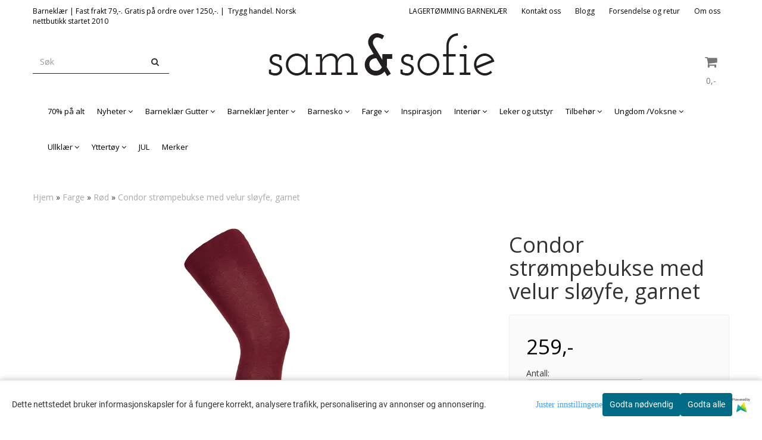

--- FILE ---
content_type: text/html; charset=utf-8
request_url: https://www.samsofie.no/products/condorstrompebukse-med-velur-sloyfe-garnet
body_size: 49474
content:
<!DOCTYPE html>
<html lang="no">
<head>
	<meta charset="UTF-8">
	<meta http-equiv="X-UA-Compatible" content="IE=edge">
	     <meta name="viewport" content="width=device-width, initial-scale=1.0, maximum-scale=1.0, user-scalable=no" />
    	<title>Condor  str&oslash;mpebukse med velur sl&oslash;yfe, garnet - Barnekl&aelig;r og Interi&oslash;r AS</title>

  		       <script type="application/ld+json">
        {
            "@context": "http://schema.org/",
            "@type": "Webpage",
            "breadcrumb": {
                "@type": "BreadcrumbList",
                "itemListElement":
                [
                                                                    {
                        "@type": "ListItem",
                        "position": 1,
                        "item":
                        {
                            "@id": "https://www.samsofie.no",
                            "name": "Hjem"
                            }
                        },                                                {
                        "@type": "ListItem",
                        "position": 2,
                        "item":
                        {
                            "@id": "https://www.samsofie.no/categories/farge",
                            "name": "Farge"
                            }
                        },                                                {
                        "@type": "ListItem",
                        "position": 3,
                        "item":
                        {
                            "@id": "https://www.samsofie.no/categories/rd",
                            "name": "Rød"
                            }
                        },                                                {
                        "@type": "ListItem",
                        "position": 4,
                        "item":
                        {
                            "@id": "https://www.samsofie.no/products/condorstrompebukse-med-velur-sloyfe-garnet",
                            "name": "Condor  strømpebukse med velur sløyfe, garnet"
                            }
                        }                                                            ]
            },
            "mainEntity": {
                "@type": "Product",
                "name": "Condor  strømpebukse med velur sløyfe, garnet",
                "image": [
                "https://www.samsofie.no/users/samsofie_mystore_no/images/37124_Condor_str_mpebukser_Condor__str_mpebukse_me_1.jpg"
                ],
                "description": "Condor strømpebukse med velur sløyfe, garnet. Vi har stort utvalg i strømper og strømpebukser fra Condor - velkommen inn!",
                "mpn": "33196",
                "sku": "33196",
                                "brand": {
                "@type": "Thing",
                "name": "Condor strømpebukser"
                },
                                // We'll inspect if has any ratings in the future
                "offers": {
                "@type": "Offer",
                "priceCurrency": "NOK",
                "price": 259,
                //"priceValidUntil": "",
                "itemCondition": "http://schema.org/NewCondition"
                ,
                    "availability": "http://schema.org/InStock"
                                                ,
                "seller": {
                    "@type": "Organization",
                    "name": "Barneklær og Interiør AS"
                }
                                ,
                "url": "https://www.samsofie.no/products/condorstrompebukse-med-velur-sloyfe-garnet"
                }
            }
        }
    </script>
  	
  	
  	<script type="text/javascript">var currentPage = 'product.php';</script>

	   	<meta name="google-site-verification" content="W60YB7jMUizmnBR4FYtOQggzgpQ9Cvl81YeeVmsIk2U">




<link rel="canonical" href="https://www.samsofie.no/products/condorstrompebukse-med-velur-sloyfe-garnet">
                
<meta name="description" content="Condor str&oslash;mpebukse med velur sl&oslash;yfe, garnet. Vi har stort utvalg i str&oslash;mper og str&oslash;mpebukser fra Condor - velkommen inn!">
<meta property="og:title" content="Condor  str&oslash;mpebukse med velur sl&oslash;yfe, garnet - Barnekl&aelig;r og Interi&oslash;r AS" /> 
<meta property="og:type" content="website" />
<meta property="og:url" content="https://www.samsofie.no/products/condorstrompebukse-med-velur-sloyfe-garnet" />
<meta property="og:image" content="https://www.samsofie.no/users/samsofie_mystore_no/images/37124_Condor_str_mpebukser_Condor__str_mpebukse_me_1.jpg" /> 
<meta property="og:site_name" content="Barneklær og Interiør AS" /><meta property="og:description" content="Condor str&oslash;mpebukse med velur sl&oslash;yfe, garnet. Vi har stort utvalg i str&oslash;mper og str&oslash;mpebukser fra Condor - velkommen inn!" /><meta property="fb:admins" content="662276572" />

            <meta name="csrf-token" content="4_kY3mdsELgmeSQcLgEow0CeFAqqPcJMkEXgU08nuw" />
    

<base href="//www.samsofie.no">


<link type="text/css" rel="stylesheet" href="global.css.php?version=a1758285890&amp;host=samsofie_mystore_no" />
<link type="text/css" rel="stylesheet" href="/css/ck4.css" />


<script>
	var params = {
        load_fancybox:'1',
        is_checkout:'0',
        defaultLang: 'no',
        langCode: ''
    };
</script>



            <script type="text/javascript" src="https://samsofie-i01.acendycdn.com/production/assets/localization/781592fc906423adb1885cb926ae54d23f6254a2-nb-NO.js?v=4.2026.01.22.01"></script>
    

<script type="text/javascript" src="global.js.php?version=1758285890&amp;v2&amp;host=samsofie_mystore_no"></script>

<script>var show_q_in_stock = true;</script><script type="text/javascript" src="/js/stockgroups.js?v=13"></script>
	
	<script>
            var baseprice = "207.2";
            var symbol_left = "";
            var symbol_right = ",-";
            var dont_show_decimals = "1";
            decimal_point = ",";
            var thousands_point = ".";
            var decimal_places = "2";
            var has_stock = new Array();
            var price_list = new Array();
            var stock_date_available_list = new Array();
            var stock_list = new Array();
            var stock_purchase = new Array();
            var allow_purchase = new Array();
            var disabled_attributes = new Array();

            var product_price = "259";
            var skip_combination = false;
            var package_special_price = "0";stock_list['15-1441'] = "0";stock_list['15-1817'] = "0";stock_list['15-1942'] = "2";stock_list['15-2284'] = "2";stock_list['15-2696'] = "0";stock_list['15-3023'] = "0";stock_list['15-3060'] = "2";stock_list['15-3107'] = "0";stock_list['15-375'] = "0";stock_list['15-744'] = "2";stock_list['15-774'] = "0";stock_purchase['0'] = 1;allow_purchase['15-1441'] = 0;stock_purchase['15-1441'] = 0;allow_purchase['15-1817'] = 0;stock_purchase['15-1817'] = 0;allow_purchase['15-1942'] = 1;stock_purchase['15-1942'] = 1;allow_purchase['15-2284'] = 1;stock_purchase['15-2284'] = 1;allow_purchase['15-2696'] = 0;stock_purchase['15-2696'] = 0;allow_purchase['15-3023'] = 0;stock_purchase['15-3023'] = 0;allow_purchase['15-3060'] = 1;stock_purchase['15-3060'] = 1;allow_purchase['15-3107'] = 0;stock_purchase['15-3107'] = 0;allow_purchase['15-375'] = 0;stock_purchase['15-375'] = 0;allow_purchase['15-744'] = 1;stock_purchase['15-744'] = 1;allow_purchase['15-774'] = 0;stock_purchase['15-774'] = 0;has_stock['15'] = "1";price_list['15-375'] = "259,-";price_list['15-744'] = "259,-";price_list['15-774'] = "259,-";price_list['15-1441'] = "259,-";price_list['15-1817'] = "259,-";price_list['15-1942'] = "259,-";price_list['15-2284'] = "259,-";price_list['15-2696'] = "259,-";price_list['15-3023'] = "259,-";price_list['15-3060'] = "259,-";price_list['15-3107'] = "259,-";stock_date_available_list['15-1441'] = "";stock_date_available_list['15-1817'] = "";stock_date_available_list['15-2696'] = "";stock_date_available_list['15-3023'] = "";stock_date_available_list['15-3107'] = "";stock_date_available_list['15-375'] = "";stock_date_available_list['15-774'] = "";var old_stock_list = new Array();old_stock_list['15-375'] = "259,-";old_stock_list['15-744'] = "259,-";old_stock_list['15-774'] = "259,-";old_stock_list['15-1441'] = "259,-";old_stock_list['15-1817'] = "259,-";old_stock_list['15-1942'] = "259,-";old_stock_list['15-2284'] = "259,-";old_stock_list['15-2696'] = "259,-";old_stock_list['15-3023'] = "259,-";old_stock_list['15-3060'] = "259,-";old_stock_list['15-3107'] = "259,-";allow_purchase['0'] = 1;attributes_images = new Array(); disabled_attributes['15-1441'] = "0";disabled_attributes['15-1817'] = "0";disabled_attributes['15-1942'] = "0";disabled_attributes['15-2284'] = "0";disabled_attributes['15-2696'] = "0";disabled_attributes['15-3023'] = "0";disabled_attributes['15-3060'] = "0";disabled_attributes['15-3107'] = "0";disabled_attributes['15-375'] = "0";disabled_attributes['15-744'] = "0";disabled_attributes['15-774'] = "0";stock_list[0] = "8";var stockgroup_rules = [];var selected_list = new Array();var has_attributes = false;var selected_dropdown = "";var empty_dropdown = "";var template_empty = '** Ikke på lager';var template_got = '<b>På lager</b>: %qty ';var in_stock = 0;verify_attributes();</script><script type="text/javascript">
            if (typeof gtag === 'undefined' || typeof dataLayer === 'undefined') {
                window.dataLayer = window.dataLayer || [];
                function gtag(){dataLayer.push(arguments);}
            }

            $(function(){
                $('#add2cart #add_to_cart, #add2cart button[type=submit]').click(function(e){
                    gtag('event', 'add_to_cart', {"currency":"NOK","value":259,"items":[{"item_id":"33196","item_name":"Condor  str\u00f8mpebukse med velur sl\u00f8yfe, garnet"}]});gtag('event', 'conversion', {"send_to":"AW-994976946","value":259,"currency":"NOK"});
                });

                gtag('event', 'view_item', {"currency":"NOK","value":259,"items":[{"item_id":"33196","item_name":"Condor  str\u00f8mpebukse med velur sl\u00f8yfe, garnet"}]});
            });
            </script><script type="text/javascript">
		var js_error_must_choose_attribute = 'Du må velge %s før du kan fortsette';
		var js_error_product_not_in_stock = 'Produktvarianter er ikke tilgjengelig på lager';
	</script>

	<link rel="shortcut icon" type="image/x-icon" href="/users/samsofie_mystore_no/logo/favicon8.gif">



	



	            <script async src="https://www.googletagmanager.com/gtag/js?id=G-HZ6J9SVZTS"></script>
                <script async src="https://www.googletagmanager.com/gtag/js?id=AW-994976946"></script>
    
<script>
    let anonip = 'false';

    
        window.dataLayer = window.dataLayer || [];
        function gtag(){dataLayer.push(arguments);}
    

    gtag('js', new Date());

            gtag('consent', 'default', {
            'ad_storage': 'denied',
            'analytics_storage': 'denied',
            'ad_user_data': 'denied',
            'ad_personalization': 'denied',
            'wait_for_update' : 500
        });
    </script>

            <script>
            gtag('config', 'G-HZ6J9SVZTS', {
                anonymize_ip: anonip === 'true' ? true : false,
            });
        </script>
                <script>
            gtag('config', 'AW-994976946', {
                anonymize_ip: anonip === 'true' ? true : false,
                'allow_enhanced_conversions': true,
            });
        </script>
    <script type="text/javascript">
    
        
        
    
</script>

	    <!-- Google Tag Manager -->
        <script>(function(w,d,s,l,i){w[l]=w[l]||[];w[l].push({'gtm.start':
    new Date().getTime(),event:'gtm.js'});var f=d.getElementsByTagName(s)[0],
    j=d.createElement(s),dl=l!='dataLayer'?'&l='+l:'';j.async=true;j.src=
    '//www.googletagmanager.com/gtm.js?id='+i+dl;f.parentNode.insertBefore(j,f);
    })(window,document,'script','dataLayer','GTM-57GDRRD');</script>
        <!-- End Google Tag Manager -->

	


    
                    <script>
        var _CrallConfig = {
            features:{
                recommendations:{
                    usePreload:true,
                                    },
                                reviews:{}
            },
            pk:11277
        };

        function renderNativeMystoreProducts(elm, products, callback) {
            console.log("Reccomendations hook triggered");
            var products = products.products;

            if (products.length > 0){
                $.post('/product_box.php?action=crall', { action: 'crall', data: JSON.stringify(products) }, function(resp){
                    var $products_html = $('<div class="products-injected products-list row">' + resp + '</div>');
                    var cssClasses = 'col-6 col-md-4 col-lg-4 col-xl-2 plr5';

                    if (typeof customCrallClasses == 'function') {
                        cssClasses = customCrallClasses();
                    }

                    $products_html.find('.product-box').wrap('<div class="'+ cssClasses +'"></div>');

                    $(elm).html($products_html);
                    $('.products-injected .lazyloaded').lazyload();

                    if (typeof crallProductsHook === 'function'){
                        crallProductsHook('loaded', elm, callback, products);
                    }
                });
            }
        }

        function renderNativeMystoreSarch(elm, data, callback) {
            console.log("REACT Native search");
            if (data.products.length > 0){
                $.post('/product_box.php?action=crall', { action: 'crall', data: JSON.stringify(data.products) }, function(resp){
                    var $products_html = $('<div class="col-md-12"><div class="products-injected products-list row">' + resp + '</div></div>');
                    var cssClasses = 'col-6 col-md-4 col-lg-4 col-xl-2 plr5';

                    if (typeof customSeachCrallClasses == 'function') {
                        cssClasses = customSeachCrallClasses();
                    }

                    $products_html.find('.product-box').wrap('<div class="'+ cssClasses +'"></div>');

                    $('.crall-search-filter-right > .crall-search-product-result').html($products_html);
                    $('.products-injected .lazyloaded').lazyload();

                    if (typeof crallSearchProductsHook === 'function'){
                        crallSearchProductsHook('loaded', elm, callback, data.products);
                    }
                });
            }

        }
        </script>

        <script type="text/javascript">(function(){
                var cc=document.createElement('script');cc.type='text/javascript';cc.async=true;cc.src='https://cdn.crall.io/w/widgets.js?v=4';var s=document.getElementsByTagName('script')[0];s.parentNode.insertBefore(cc, s);})();
        </script>
        
    <script type="text/javascript">var __crallEmail='';var __crall_id=11277; (function(){
            var cc=document.createElement('script');cc.type='text/javascript';cc.async=true;cc.src='https://cdn.crall.io/t/client.js?v=4';var s=document.getElementsByTagName('script')[0];s.parentNode.insertBefore(cc, s);})();
    </script>
    




    <div id="consent-parent-container">
        <link type="text/css" rel="stylesheet" href="/css/modules/consent.css" />
        
    <script>
        const COOKIE_NAME = 'mystoreAnalytics';
        const consentState = {
            'consent_analytics_select': false,
            'consent_marketing_select': false,
            'consent_user_data_select': false,
            'consent_ad_personalization_select': false
        };

        
            window.dataLayer = window.dataLayer || [];
            function gtag(){dataLayer.push(arguments);}
        
        gtag('js', new Date());
        const extractConsent = (data) => {

            if (!data) return null;

            let consentData = data.toString();
            let GAConsents = {
                ad_storage: null,
                analytics_storage: null,
                ad_user_data: null,
                ad_personalization: null,
            };

            if (consentData.length === 3) {
                GAConsents['analytics_storage'] = consentData[1] === '1' ? 'granted' : 'denied';
                GAConsents['ad_storage'] = consentData[2] === '1' ? 'granted' : 'denied';
                GAConsents['ad_user_data'] = consentData[2] === '1' ? 'granted' : 'denied';
                GAConsents['ad_personalization'] = consentData[2] === '1' ? 'granted' : 'denied';

                return GAConsents;
            }

            if (consentData.length === 5) {
                GAConsents['analytics_storage'] = consentData[1] === '1' ? 'granted' : 'denied';
                GAConsents['ad_storage'] = consentData[2] === '1' ? 'granted' : 'denied';
                GAConsents['ad_user_data'] = consentData[3] === '1' ? 'granted' : 'denied';
                GAConsents['ad_personalization'] = consentData[4] === '1' ? 'granted' : 'denied';

                return GAConsents;
            }
            return null;
        }

        const setGAConsents = (consents) => {
            if (consents) {
                gtag('consent', 'update', {
                    'ad_storage': consents['ad_storage'],
                    'analytics_storage': consents['analytics_storage'],
                    'ad_user_data': consents['ad_user_data'],
                    'ad_personalization': consents['ad_personalization'],
                });

                // TCC-3243
                gtag('set', 'url_passthrough', true);
            }
        }
        let consents = extractConsent();

                const setConsentCookie = (cookieName, data, ttl = '1') => {
            let date = new Date();
            date.setDate(date.getDate() + ttl);
            date = date.toUTCString();
            let url = window.location.host;
            const defaultVersion = "1.1.0";
            let version = 110;
            version = version.toString().split('');
            let versionString = '';

            version.forEach((numb, index) => {
                if (index == version.length - 1) {
                    versionString += numb;
                } else {
                    versionString += (numb + '.');
                }
            })

            version = versionString.length == defaultVersion.length ? versionString : defaultVersion;
            data.unshift(version);
            const secure = location.protocol === 'https:' ? 'secure' : '';
            let cookie = cookieName + '=' + data + ';expires=' + date + ';version=' + version + ";SameSite=lax;domain=" + url + ';path=/;' + secure;

            document.cookie = cookie;

            // GAConsents hardcoded index positions. 2 = analytics 3 = marketing
            let analyticsState = data[2] == '1' ? 'granted' : 'denied'
            let adState = data[3] == '1' ? 'granted' : 'denied'
            let adUserData = data[4] == '1' ? 'granted' : 'denied'
            let adPersonalization = data[5] == '1' ? 'granted' : 'denied'

            if (typeof fbq !== 'undefined' && fbq) {
                fbq('consent', adState === 'granted' ? 'grant' : 'revoke');
            }


            let GAConsents = {
                ad_storage: adState,
                analytics_storage: analyticsState,
                ad_user_data: adUserData,
                ad_personalization: adPersonalization,
            };

            // TCC-3244
            if (!adState) {
                gtag('set', 'ads_data_redaction', true);
            }

            setGAConsents(GAConsents);
            let requestData = data.join();
            fetch('ajax.php?action=ajax&ajaxfunc=set_mystoreanalytics_cookie&mystore_data=' + requestData + '&cookie_expires=' + ttl);
        }

        const cookieTrackers = (mode, dataArr = null) => {
            let ttl = "";
            let data = [];

            switch (mode) {
                case 'all':
                    data = ['1', '1', '1', '1', '1'];
                    ttl = 50;
                    setConsentCookie(COOKIE_NAME, data, ttl ? ttl : 1);
                    break;
                case 'necessary':
                    data = ['1', '0', '0', '0', '0'];
                    ttl = 1;
                    setConsentCookie(COOKIE_NAME, data, ttl ? ttl : 1);
                    break;
                case 'custom':
                    if (dataArr) {
                        ttl = 1;
                        setConsentCookie(COOKIE_NAME, dataArr, ttl ? ttl : 1);
                    }
                    break;
            }
        }

        const consentClicked = (consentLabel, consentValue) => {
            gtag('event', 'engagement', {
                'event_label': 'Cookie_consent_' + consentLabel,
                'event_category': 'click',
                'value': consentValue,
                'non_interaction': true,
            });

            // Update local consent state
            if (consentValue) {
                consentState[consentLabel] = true;
            } else {
                consentState[consentLabel] = false;
            }

            checkChangedState();
        };

        const checkChangedState = () => {
            let isChanged = false;
            Object.keys(consentState).map(key => {
                if (consentState[key]) {
                    isChanged = true;
                }
            })

            let saveButton = document.getElementById("consent_modal_save_changes_button");

            if (isChanged) {
                saveButton.innerHTML = 'Lagre innstillinger';
            } else {
                saveButton.innerHTML = 'Avslå alle';
            }

        }

    $(function() {
        // Dont hide the modal if we are on privacy page
                                    $('.consent_container').show();
                    
        $('.consent_acceptall').click(function() { // Accept all cookies
            $('.consent_container').hide();
            $('.consent_small_container').hide();
            let cookieTTL = 1;
            cookieTrackers('all');
            consentClicked('accept_all', 1);
        });

        $('.consent_allow_all').click(function() {
            $('body').css('overflow', 'initial');
            $('.consent_modal').hide();
            $('.consent_container').hide();
            $('.consent_small_container').hide();
            $('.consent_modal_switch :input').not('.consent_no_select').prop('checked', true);
            cookieTrackers('all');
            consentClicked('allow_all', 1);
        });

        $('.consent_needed_only').click(function() {
            $('.consent_modal').hide();
            $('.consent_container').hide();
            $('.consent_small_container').hide();
            cookieTrackers('necessary');
            $('.consent_modal_switch :input').not('.consent_no_select').prop('checked',false);
            consentClicked('allow_needed_only', 1);
        });

        $('#consent_analytics_select').click(function() {
            let value = $('#consent_analytics_select').is(':checked') ? 1 : 0;
            consentClicked('analytics_slider_clicked', value);
        });

        $('#consent_marketing_select').click(function() {
            let value = $('#consent_marketing_select').is(':checked') ? 1 : 0;
            consentClicked('marketing_slider_clicked', value);
        });

        $('#consent_user_data_select').click(function() {
            let value = $('#consent_user_data_select').is(':checked') ? 1 : 0;
            consentClicked('consent_user_data_select', value);
        });

        $('#consent_ad_personalization_select').click(function() {
            let value = $('#consent_ad_personalization_select').is(':checked') ? 1 : 0;
            consentClicked('consent_ad_personalization_select', value);
        });

        $('.consent_button_readmore').click(function(e) {
            e.preventDefault();
            $('.consent_container').hide();
            $('.consent_small_container').hide();
            $('body').css('overflow', 'hidden');
            $('.consent_modal').css('display', 'flex');

        });

        $('.consent_button_save').click(function(e){
            // Loop through all switches, add checked and unchecked into array, set cookie
            $('body').css('overflow', 'initial');

            let switches = $('.consent_modal_switch :input');
            let switchState = [];
            if (switches.length > 0) {
                Object.keys(switches).map(key => {
                    if (key.length === 1) {                 // Filtering out all other keys like "length" etc
                        if (switches[key].checked) {
                        switchState.push('1');
                        } else {
                            switchState.push('0');
                        }
                    }
                });
            }
            cookieTrackers('custom', switchState);
            $('.consent_modal').hide();
            $('.consent_container').hide();
            $('.consent_small_container').hide();
        });

            $('.consent_needed_only').click(function() {
                $('.consent_modal').hide();
                $('.consent_container').hide();
                $('.consent_small_container').hide();
                cookieTrackers('necessary');
                $('.consent_modal_switch :input').not('.consent_no_select').prop('checked', false);
                consentClicked('allow_needed_only', 1);
            });

            $('#consent_analytics_select').click(function() {
                let value = $('#consent_analytics_select').is(':checked') ? 1 : 0;
                consentClicked('analytics_slider_clicked', value);
            });

            $('#consent_marketing_select').click(function() {
                let value = $('#consent_marketing_select').is(':checked') ? 1 : 0;
                consentClicked('marketing_slider_clicked', value);
            });

            $('#consent_user_data_select').click(function() {
                let value = $('#consent_user_data_select').is(':checked') ? 1 : 0;
                consentClicked('consent_user_data_select', value);
            });

            $('#consent_ad_personalization_select').click(function() {
                let value = $('#consent_ad_personalization_select').is(':checked') ? 1 : 0;
                consentClicked('consent_ad_personalization_select', value);
            });

            $('.consent_button_readmore').click(function(e) {
                e.preventDefault();
                $('.consent_container').hide();
                $('.consent_small_container').hide();
                $('body').css('overflow', 'hidden');
                $('.consent_modal').css('display', 'flex');

            });

            $('.consent_button_save').click(function(e) {
                // Loop through all switches, add checked and unchecked into array, set cookie
                $('body').css('overflow', 'initial');

                let switches = $('.consent_modal_switch :input');
                let switchState = [];
                let switched = false;
                if (switches.length > 0) {
                    Object.keys(switches).map(key => {
                        if (key.length === 1) { // Filtering out all other keys like "length" etc
                            if (switches[key].checked) {
                                switchState.push('1');
                            } else {
                                switchState.push('0');
                            }
                        }
                    });
                    switched = true;
                }
                cookieTrackers('custom', switchState);
                if (switched) {
                    $('.consent_modal').hide();
                    $('.consent_container').hide();
                    $('.consent_small_container').hide();
                }
            });

            $('.consent_small_exit').click(function() {
                $('.consent_small_container').hide();
            });
        });
    </script>

            
                    <div class="col-sm-12 consent_container">
                <div class='consent_content'>
                    <div class='consent_left'>
                        <div class='consent_mobile_disclaimer'>
                            <span>Dette nettstedet bruker informasjonskapsler for å fungere korrekt, analysere trafikk, personalisering av annonser og annonsering.</span>
                                                            <div class="consent_logo_in_disclaimer consent_mystore_logo p0">
                                    <span>Powered by</span>
                                    <img src="/kontrollpanel/images/acendy.svg" alt="Powered by Mystore.no" height="25">
                                </div>
                                                    </div>
                    </div>
                    <div class="consent_right_container">
                        <div class="consent_right">
                            <div class="consent_button_container">
                                <button class="consent_button consent_button_limited_width consent_needed_only">
                                                                                Godta nødvendig
                                                                    </button>
                            </div>
                            <div class='consent_button_container'>
                                <button class='consent_acceptall consent_button consent_button_limited_width consent_button_accept'>
                                    Godta alle
                                </button>
                            </div>
                                                            <div class="consent_mystore_logo p0">
                                    <span>Powered by</span>
                                    <img src="/kontrollpanel/images/acendy.svg" alt="Powered by Mystore.no" height="25">
                                </div>
                                                    </div>
                        <div class="consent_readmore_text consent_button_readmore">
                            <span>Juster innstillingene</span>
                        </div>
                    </div>
                </div>
            </div>
            
    
    <script>
    </script>
<div class="consent_modal_action_container">
    <button class="consent_modal_action_button">
        Tilpass dine informasjonskapsler
        <img src="/images/arrow-right-fal-white.png" alt="" aria-hidden="true">
    </button>
</div>

<div class="consent_modal">
    <div class="consent_modal_content">
        <div class="consent_modal_header">
            <div class="consent_modal_title">
                <span>Om informasjonskapsler på dette nettstedet</span>
                <svg class="w-6 h-6" xmlns="http://www.w3.org/2000/svg" viewBox="0 0 512 512">
                    <path d="M182.8 28.4l-74 39.5C89.1 78.4 73.2 94.9 63.4 115L26.7 190.6c-9.8 20.1-13 42.9-9.1 64.9l14.5 82.8c3.9 22.1 14.6 42.3 30.7 57.9l60.3 58.4c16.1 15.6 36.6 25.6 58.7 28.7l83 11.7c22.1 3.1 44.6-.9 64.4-11.4l74-39.5c19.7-10.5 35.6-27 45.4-47.2l36.7-75.5c9.8-20.1 13-42.9 9.1-64.9c-.9-5.3-5.3-9.3-10.6-10.1c-51.5-8.2-92.8-47.1-104.5-97.4c-1.8-7.6-8-13.4-15.7-14.6c-54.6-8.7-97.7-52-106.2-106.8c-.8-5.4-4.9-9.8-10.3-10.6c-22.1-3.1-44.6 .9-64.4 11.4zm34.9 37.5c19 54.5 63.9 96.7 120 111.9c17.7 50.9 58.1 91.1 109.1 108.7c-1 4.8-2.5 9.5-4.7 13.9L405.4 376c-5.4 11-14.1 20.1-24.8 25.8l-74 39.5c-10.8 5.7-23 7.9-35.1 6.2l-83-11.7c-12-1.7-23.3-7.2-32-15.7l-29.7 30.7 29.7-30.7L96.2 361.7c-8.8-8.5-14.7-19.6-16.8-31.7L64.9 247.2c-2.1-12.1-.4-24.6 5-35.6L106.6 136c5.4-11 14.1-20.1 24.8-25.8l74-39.5c3.9-2.1 8.1-3.7 12.4-4.9zM192 192a32 32 0 1 0 -64 0 32 32 0 1 0 64 0zm0 192a32 32 0 1 0 0-64 32 32 0 1 0 0 64zM320 256a32 32 0 1 0 -64 0 32 32 0 1 0 64 0zm32 128a32 32 0 1 0 0-64 32 32 0 1 0 0 64z"/>
                </svg>
            </div>
        </div>
        <div class="consent_modal_body">
            <div class="consent_modal_info_container">
                <div class="consent_modal_description">
                                            <div class="consent_modal_disclaimer">
                            Dette nettstedet bruker informasjonskapsler for å fungere korrekt, analysere trafikk, personalisering av annonser og annonsering.
                        </div>
                                        Informasjonskapsler som brukes på nettstedet, er kategorisert, og nedenfor kan du lese om hver kategori og tillate eller avslå noen eller alle av dem. Når kategorier som tidligere er tillatt, deaktiveres, vil alle informasjonskapsler som er tilordnet denne kategorien, bli fjernet fra nettleseren din. I tillegg kan du se en liste over informasjonskapsler som er tilordnet hver kategori, og detaljert informasjon i vår Personvernerklæring.
                </div>
                <div class="consent_modal_read_more">
                    <a href="/pages/privacy">Les mer om informasjonskapsler</a>
                </div>
                <div class="consent_modal_read_more">
                    <a href="https://business.safety.google/privacy/">Googles retningslinjer for personvern</a>
                </div>
            </div>
            <div class="consent_modal_button_row">
                <button class="consent_button consent_button_save consent_button_limited_width" id="consent_modal_save_changes_button">
                                            Godta nødvendig
                                    </button>
                <button class="consent_button consent_allow_all">Godta alle</button>
            </div>
            <div class="consent_modal_switch_parent">
                
<div class="consent_modal_switch_container">
    <span>Nødvendig</span>
    <label class='consent_modal_switch'>
        <input id="" class='consent_no_select' type='checkbox' disabled checked/>
        <span class='slider consent_necessary_opacity'></span>
    </label>
</div>
                
<div class="consent_modal_switch_container">
    <span>Analyse</span>
    <label class='consent_modal_switch'>
        <input id="consent_analytics_select" class='' type='checkbox'  />
        <span class='slider '></span>
    </label>
</div>
                
<div class="consent_modal_switch_container">
    <span>Markedsføring</span>
    <label class='consent_modal_switch'>
        <input id="consent_marketing_select" class='' type='checkbox'  />
        <span class='slider '></span>
    </label>
</div>
                
<div class="consent_modal_switch_container">
    <span>Målrettet</span>
    <label class='consent_modal_switch'>
        <input id="consent_user_data_select" class='' type='checkbox'  />
        <span class='slider '></span>
    </label>
</div>
                
<div class="consent_modal_switch_container">
    <span>Egendefinert</span>
    <label class='consent_modal_switch'>
        <input id="consent_ad_personalization_select" class='' type='checkbox'  />
        <span class='slider '></span>
    </label>
</div>
            </div>
            <button class="consent_confirm_button consent_button_save">Bekreft valg</button>
                            <div class="consent_mystore_modal_logo">
                    <span>Drevet av</span>
                    <img src="/kontrollpanel/images/acendy.svg" alt="Powered by Mystore" height="25">
                </div>
                </div>
                    </div>
    </div>
</div>

    </div>
    <script>
        window.addEventListener('load', function () {
            let el = document.getElementById('consent-parent-container');
            document.querySelectorAll('.page-wrapper')[0].append(el);
        })
    </script>




	
	
	
	
	


    <script defer src="templates/global/mystore/emojis.js?v=6"></script>




    <script type="text/javascript">
                if (typeof $ !== 'undefined' && typeof $.ajaxSetup === 'function') {
            $.ajaxSetup({
                headers: {
                    'X-CSRF-TOKEN': $('meta[name="csrf-token"]').attr('content')
                }
            });
        }

                    </script>

	<!--EXTAX TEMPFIX START-->
    	<!--EXTAX TEMPFIX END-->

  	
    
    <link rel="stylesheet" href="/templates/europa/css/stylesheet_default_extended.css" /> <!-- Stylesheet default extended -->
  	<script type="text/javascript">
  	      var product = {
        categories: {
                                                0: '177',                                    1: '183'                                    },
        quantity: 8,
        customer_group: "",
        stock_group_id: "0",
        price: '259.-',
        retail_price_ex: "",
        retail_price_inc: "",
        tags: {
                                                },
        manufacturer: "Condor strømpebukser",
        isPackage: false,
        tax_rate: "25"
      }
  	    var customer_group = "";
     var sidebar_cart_total_clean = "0";
  	</script>


              <script src="users/samsofie_mystore_no/templates/custom_javascript.js?v=1769066422"></script>
              <link rel="stylesheet" href="users/samsofie_mystore_no/templates/custom_stylesheet.css?v=1769066422">
    
	  <!-- Template settings style -->
      <link href='https://fonts.googleapis.com/css?family=Open+Sans:400,300,400italic,700,700italic' rel='stylesheet' type='text/css'>
    <style>
      body { 
        font-family: 'Open Sans', sans-serif !important; 
      }
    </style>
  
  <!-- Font settings for headings -->
        <link href='https://fonts.googleapis.com/css?family=Open+Sans:400,300,400italic,700,700italic' rel='stylesheet' type='text/css'>
    <style>
      h1, h2, h3, h4, h5, h6, .h1, .h2, .h3, .h4, .h5, .h6 { 
        font-family: 'Open Sans', sans-serif !important; 
      }
      </style>

     	  <style type="text/css">
      body.mys-adminbar #mys-abw #mys-apw {
        left: 0;
      }
      body.open-drawer-cart #mys-abw #mys-apw {
        left: -17px;
      }
      .highlight
      {
          font-weight: 700;
      }

    .sidebar .ls-categories h3, .sidebar .ls-categories > .blocky a {
      border-bottom: 1px solid #e5e5e5;
      border-color: ;
      display: block;
      padding-bottom: 4px;
      padding-top: 10px;
      color: #1d1d1d;
      font-weight: normal;
    }
    .sidebar .ls-categories h3 { color:; }
    .sidebar .ls-categories > .blocky a { color:;}
    .sidebar .ls-categories .level_one .show_dropdown { padding: 0;}
    .sidebar .ls-categories .level_one .show_dropdown h4 a {
      
    }
    .sidebar .ls-categories .dropcontent { padding: 0 0 0 30px;}
    .sidebar .ls-categories > .blocky { overflow: hidden;}
    .sidebar .ls-categories > .blocky a {
      text-transform: capitalize;
    }
    .sidebar .ls-categories h4 {
      /* margin: 0; */
    }
    .sidebar .ls-categories > .blocky a:hover {
      color: ;
      border-color: ;
    }
    .ls-shoppingcart .button_cart_widget, .ls-shoppingcart div.fleft {
      border-color: ;
    }
    .ls-shoppingcart .top-list { margin-bottom: 20px;}
    .ls-shoppingcart .top-list > div { border-bottom: 1px solid #e5e5e5; padding: 10px 0;}
    .ls-shoppingcart div a { color: #000;}
    .ls-shoppingcart .top-list > div {
      color: ;
    }
    .ls-shoppingcart .top-list a {
      color: ;
    }
        .ls-shoppingcart .top-list a:hover {
      color: ;
    }
    .ls-shoppingcart .button_cart_widget, .ls-shoppingcart div.fleft {
      border-color: ;
    }
    .ls-shoppingcart .button_cart_widget:hover, .ls-shoppingcart div.fleft:hover {
      border-color: ;
    }
    .ls-shoppingcart .button_cart_widget a, .ls-shoppingcart div.fleft a {
      color: 
    }
    .ls-shoppingcart .button_cart_widget:hover a, .ls-shoppingcart div.fleft:hover a {
      color: ;
    }
    .ls-shoppingcart .total_amount {
      color: ;
      font-size: ;
    }
    
        
    
    @media (max-width: 1200px){
      #search-down-wrapper .right_part .search_result > li {
        /*width: 100%;*/
      }
    }
    /* AJAX SEARCH  END */
        	body .page-wrapper {
          background-color: #fff;
        }
    
          /* Logo size */
    .logo a img { max-height: 120px; }
  
    /* Mobile Menu */
    body #menuDrawer {
      background: #ffffff;
      z-index:100;
    }
    body .mobile-menu .openclose {
      background: rgba(0,0,0,0);
      color: #000000;
    }
    body div .mobile-menu a, #menuDrawer .mobile-menu-head h3 {
      border-color: #e7e7e7;
      color: #337ab7;
    }
    .open-drawer-menu h2 {
      color: #000000;
      /* background: #ffffff; */
      padding: 4px 0;
    }
    /* Docked header */
           @media (min-width: 992px){
        .header_full_wrapper {
          position: relative;
        }

      }
        
        /* Top links line */
    .header { background-color: ; }
    .header a:link,
    .header a:visited{ color: ; }
    
    #slogans-top span { color: ; }

    .header a:hover,
    .header a:active,
    .header a:focus { color: ; } 
  
    .main_menu,
    .wrapper.visible-xs.centered.mobile-logo { background-color: #ffffff; }

    /* Megamenu dropdown opacity */
    .blocky.hasChild:hover .level_one { opacity: 0.98;  }

    /* Megamenu colors*/
    .megamenu { background-color: #ffffff; 
    border-top: 1px solid #ffffff; } 
    ul.menu_dropdown ul { background-color:       #e7e7e7
    ;  
    }
	ul.menu_dropdown > li.blocky > a { border-right: 1px solid #ffffff; }  	ul.menu_dropdown > li.blocky > a { border-right: 1px solid #ffffff; }
      /* Level 1 */
      ul.menu_dropdown > li > a > span { color: #000000; }
      ul.menu_dropdown > li:hover > a > span { background: #e7e7e7 !important;}
      ul.menu_dropdown > li:hover > a > span { color: #000000;  }
      ul.menu_dropdown > li > a > span:hover { color: #000000; }
      .cart-mini-icon:hover, .icons-float > .js-search-icon:hover, li.icons-float.js-search-icon:hover { color: #000000; }
      .cart-mini-icon, .icons-float > .js-search-icon, li.icons-float.js-search-icon { color: #000000; }
      ul.menu_dropdown > li { background-color: #ffffff; }
      ul.menu_dropdown > li:hover,
      ul.menu_dropdown > li:active,
      ul.menu_dropdown > li:focus { background-color: #e7e7e7; }
  
      /* Level 2 */  
      ul.level_two a  { color: #000000; }
      .dropcontent h4 a, .dropcontent_block h4, .dropcontent_block h5, .dropcontent_block h5 a, .dropdown_head_cat, 
      .dropdown_sub_head_cat
       {  color: #000000; }
      
      .dropcontent h4 a:hover, .dropcontent_block h5 a:hover, .dropcontent_block .dropdown_head_cat:hover, ul.level_two a:hover
       {  color: #000000; }
    
    
    .dropcontent h4 a:hover,
      .dropcontent h4 a:active,
      .dropcontent h4 a:focus { color: #000000; }
      
      /* Level 3 */
      .dropcontent_block > p > a, ul.level_three a { color: #000000; }
      .dropcontent_block > p > a:hover, .dropcontent_block a:hover,
      .dropcontent_block > p > a:active, .dropcontent_block a:active,
      .dropcontent_block > p > a:focus, .dropcontent_block a:focus,
    .dropcontent_block > p > a:hover span,
    ul.level_three a:hover,
    ul.level_three a:active { color: #000000; }

    /* Product boxes colors */
      
      /* Product box border */     
      .products_list li.product-box { border-color: #f0f0f0; background-color: #ffffff; }
	
      /* Prices */
        /* Normal */
        .product .product-meta .price { color: #333333; }

        /* Before */
        .product .price s,  .crall-price .crall-old-price,
      	#add2cart .products_price_old.price-old { color: #989898; }

        /* Special */
        .product .price .special,
    	.search_result-page .crall-search-filter-right .crall-product-item .crall-price,
    	.crall-price .crall-old-price ~ .crall-price,
        #cart-page .producttotal > s ~ span { color: #ff0000 !important; }
        

      /* Special badge */
      .product .special_tag, body .crall-banner > div { 
        background-color: #333333 !important;
        color: #ffffff !important;
      }

       /* News badge */
      .product .news_tag {
        background-color: #30c441 !important;
        color: #ffffff;
      }  
      
      /* Product title */
      .product a.title, .product .product-meta .title, .crall-product-name .search_result-page .crall-search-filter-righ { color: #363241; word-wrap: break-word; padding: 0;}
      .product a.title:hover, .product .product-meta .title:hover, .crall-product-name .search_result-page .crall-search-filter-righ:hover { color: #363241 !important; }
    
    /* Attributs */
    .attribute_info_container {
      background:  !important;
      opacity: 0.5 !important;
    }
    .attribute_info_container .attribute_info_header, .attribute_info_container .attribute_info_content {
      color:  !important;
      background: transparent !important;
      font-size:  !important;
    }
    
		  
		
    /* Footer colors */
    #footer { background-color: #555555; }

    #footer  { color: #ffffff; }
    #footer h3 { color: #e9e9e9; }
    #footer a:link, 
    #footer a:visited { color: #ffffff; }
    #footer a:hover,
    #footer a:active,
    #footer a:focus { color: #e9e9e9; }
    

    h1 {
      color: #333333 !important;
    }
   	    	h1.title,
    	.container > h3.clerkheader {
          font-size: 36px;
        }
      	.product-buy-header > h1  {
          font-size: 36px;
        }
   	    
    h3.clerkheader {
      font-weight: 100;
      text-transform: none;
      text-align:center;
      
    }
    
    /* General color settings */
    /*Top Menu*/

      .flex-container .topmenu-buttons {
          color: #777777;
      }
    .flex-container .topmenu-buttons:hover {
          color: #3c3c3c;
      }
      .flex-container .topmenu-buttons i, #mobile_header div > a i {
          border-color: #777777 !important;
          color: #777777 !important;
      }
          .flex-container .topmenu-buttons:hover i, #mobile_header div > a i {
          border-color: #3c3c3c !important;
      }
      div .header {
          background: #ffffff !important;
      }
      div .header #slogans-top {
          color: #000000 !important;
      }
      div .header li a {
          color: #000000 !important;
      }
      div .header li a:hover {
          color: #9c9c9c !important;
      }
    
          /* Buttons */
      .button .button,
      #add2cart .product-page .button, 
      .main_menu .checkout-cart .btn,
      .btn-default-1, 
      #cartDrawer .cart_button a, .crall-product-item .crall-buy,
      #scroll_to_thumbnails { 
        background-color: #363241; 
        color: #ffffff; 
        border: 1px solid #000000; 
      }
      
      .button .button:hover, 
      .button .button:active, 
      .button .button:focus, 
      .main_menu .checkout-cart .btn:hover,
      .main_menu .checkout-cart .btn:active,
      #add2cart .product-page .button:hover,
      #add2cart .product-page .button:active,
      #add2cart .product-page .button:focus,
      .btn-default-1:hover,
      .btn-default-1:active,
      .btn-default-1:focus, 
      #cartDrawer .cart_button a:hover,
      #cartDrawer .cart_button a:active,
      #cartDrawer .cart_button a:focus,
      .main_menu .checkout-cart .btn:focus,
    .crall-product-item .crall-buy:hover,
    .crall-product-item .crall-buy:active,
    .crall-product-item .crall-buy:focus,
    #scroll_to_thumbnails:hover,
    #scroll_to_thumbnails:active,
    #scroll_to_thumbnails:focus { 
        background-color: #333333; 
        color: #ffffff; 
        border-color: #000000
      }
        
    /* Cart Buttons Colors*/
    /* Success Button */
    #cart-wrapper #cart-page .pay-button input, .mobheader .btn-purchase {
      color: #fff;
      background-color: #5cb85c;
      border-color: #5cb85c;
    }
    #cart-wrapper #cart-page .pay-button input:hover, .mobheader .btn-purchase:hover {
      color: #fff;
      background-color: #5cb85c;
      border-color: #5cb85c;
    }
    
    /* Checkout Button */
    #cart-wrapper #cart-page .company-button input {
      color: #fff;
      background-color: #5cb85c;
      border-color: #5cb85c;
    }
    #cart-wrapper #cart-page .company-button input:hover {
      color: #fff;
      background-color: #5cb85c;
      border-color: #5cb85c;
    }
    
    /* Fonts */
      /* Megamenu font-size */
      ul.menu_dropdown > li > a { font-size: 13px; }
      .dropcontent_block, .dropdown_head_cat, ul.level_two a { font-size: 13px; }
      .dropcontent_block > p, .dropdown_sub_head_cat, ul.level_three a { font-size: 13px;  }
      ul.menu_dropdown > li > a { text-transform: none; }

      /* Product title */
      .product a.title, .clerk-list-item .name a { font-size: 16px; }
      .product a.title, .clerk-list-item .name a  { text-transform: none; }
      
      /* Headers */
      h1.title, body .clerkplaceholder  h3.clerkheader { text-transform: none; }
       h1.title, .clerkplaceholder  h3.clerkheader { 
        font-weight: lighter;
        text-align:center !important;
      }

    /* Transition */
    .button .button, 
    .main_menu .checkout-cart .btn,
    #page-footer input[type="submit"],
    ul.menu_dropdown ul.level_one,
    ul.menu_dropdown > li {
      -webkit-transition: all 300ms;
      -moz-transition: all 300ms;
      -o-transition: all 300ms;
      transition: all 300ms;
    }

    /* Banner boxes 1/4 */
    #banner_one_four_one_header { 
      top: 60px; 
      font-size: 24px;
      color: #333333;
      letter-spacing: 0.15em;
      /*background-color: rgba(0,0,0,0.7); */
      /*padding-top: 5px !important;
      padding-bottom: 5px !important;*/
    }
    #banner_one_four_two_header { 
      top: 60px; 
      font-size: 24px;
      color: #333333;
      letter-spacing: 0.15em;
      /*background-color: rgba(0,0,0,0.7);*/
      /*padding-top: 5px !important;
      padding-bottom: 5px !important;*/
    }
    #banner_one_four_three_header { 
      top: 60px; 
      font-size: 24px;
      color: #333333;
      letter-spacing: 0.15em;
      /*background-color: rgba(0,0,0,0.7); */
      /*padding-top: 5px !important;
      padding-bottom: 5px !important;      */
    }
    #banner_one_four_four_header { 
      top: 60px; 
      font-size: 24px;
      color: #333333;
      letter-spacing: 0.15em;
      /*background-color: rgba(0,0,0,0.7);*/
      /*padding-top: 5px !important;
      padding-bottom: 5px !important;*/
    }
    /*
    #banner_one_four_one_text { 
      top: 100px; 
      font-size: 16px;
      color: #333333;
    }
    #banner_one_four_two_text { 
      top: 100px; 
      font-size: 16px;
      color: #333333;
    }
    #banner_one_four_three_text { 
      top: 100px;
      font-size: 16px;
      color: #333333; 
    }
    #banner_one_four_four_text { 
      top: 100px; 
      font-size: 16px;
      color: #333333;
    }
    */
    /* SETTINGS FOR BANNER B */
    #banner_two_one_background {
      width: 100%;
      position: absolute;
      top: ; 
      background-color: ; 
      padding-left:  !important;
      padding-right:  !important;
      /* JUST A RESPONSIVE TEST TO CENTER HEADER TEXTS */
      top: 40%;
    }
    #banner_two_one_header {
      /* top: ; */
      font-size: ;
      color: ;
      letter-spacing: ;
      /*background-color: ; 
      padding-top:  !important;
      padding-bottom:  !important;
      */
    }
    #banner_two_one_text { 
      /* top: ; */
      font-size: ;
      color: ;
    }

    #banner_two_two_background {
      width: 100%;
      position: absolute;
      top: ; 
      background-color: ; 
      padding-left:  !important;
      padding-right:  !important;
    }
    #banner_two_two_header {
      /*top: ; */
      font-size: ;
      color: ;
      letter-spacing: ;
      /*background-color: ;
      padding-top:  !important;
      padding-bottom:  !important;
      */
    }
    #banner_two_two_text { 
      /*top: ; */
      font-size: ;
      color: ;
    }
    /*
    #banner_one_four_one_header,
    #banner_one_four_one_text { padding: 0 10px 0 10px; }
    #banner_one_four_two_header,
    #banner_one_four_two_text { padding: 0 10px 0 10px; }
    #banner_one_four_three_header,
    #banner_one_four_three_text { padding: 0 10px 0 10px; }
    #banner_one_four_four_header,
    #banner_one_four_four_text { padding: 0 10px 0 10px; }

    #banner_two_one_header,
    #banner_two_one_text { padding: 0  0 ; }

    #banner_two_two_header,
    #banner_two_two_text { padding: 0  0 ; }
  */
    /* Settings for positioning of F1-F4 banners */
    #banner_one_four_one_background {
      position: absolute;
      left: 50%;
      top: 50%;
      -webkit-transform: translate(-50%, -50%);
      transform: translate(-50%, -50%);
    }
    #banner_one_four_two_background {
      position: absolute;
      left: 50%;
      top: 0;
      -webkit-transform: translate(-50%, 0%);
      transform: translate(-50%, 0%); 
    }
    #banner_one_four_three_background {
      position: absolute;
      right: 0%;
      top: 50%;
      -webkit-transform: translate(0%, -50%);
      transform: translate(0%, -50%); 
    }
    #banner_one_four_four_background {
      position: absolute;
      left: 0%;
      top: 100%;
      -webkit-transform: translate(-0%, -100%);
      transform: translate(-0%, -100%); 
    }
    #banner_one_four_one_header, #banner_one_four_one_text,
    #banner_one_four_two_header, #banner_one_four_two_text,
    #banner_one_four_three_header, #banner_one_four_three_text,
    #banner_one_four_four_header, #banner_one_four_four_text,
    .banner_one_four_header {
      position: static;
      margin: 0;
      background-color: #fff !important;
      color: #000;
    }
    .banner_image {
      /* could have a adv setting for banner_image border 
      border: 1px solid #d7d7d7;
      */
    }
    
    /* Index Main slider */
    /* #index_main_slider { height: 500px; } */
    #swiper-slide-1,
    #swiper-slide-2,
    #swiper-slide-3,
    #swiper-slide-4,
    #swiper-slide-5,
    .parallax-bg {
    -webkit-background-size: cover;
    background-size: cover;
    background-position: cover;
}
    
    #swiper-slide-1 { text-align: ; }
    #swiper-slide-2 { text-align: ; }
    #swiper-slide-3 { text-align: ; }

    /*#swiper-slide-1-text-wrapper { margin-top: ;}
    #swiper-slide-2-text-wrapper { margin-top: ;}
    #swiper-slide-3-text-wrapper { margin-top: ;}*/

    /******************************************************************************************************/
    /******************************** start temp styling for banners **************************************/

    /* Temp styling and placement for Banner A text*/
    #index_main_slider .slide-content {
    position: absolute;
    max-width: 100%;
    color: #fff;
    font-size: 3em;
    text-align: center;
    background: #000;
    padding: 20px;
    /* positioning */
    left: 50%;
    top: ;
    -webkit-transform: translate(-50%, -50%);
    transform: translate(-50%, -50%);
    }
    /* End Temp styling and placement for Banner A text*/
    
    /* Temp styling and placement for Banner B text*/
    /* End Temp styling and placement for Banner B text*/

    /* Temp styling and placement for Banner C text*/
    /* End Temp styling and placement for Banner C text*/

    /* Temp styling and placement for Banner D text*/
    /* End Temp styling and placement for Banner D text*/
    /********************************** end temp styling for banners **************************************/
    /******************************************************************************************************/
    #swiper-slide-1 .title {
      font-size: ;
      color: ;
      background-color: ;
      letter-spacing: ;
      font-weight: ;
    }
    #swiper-slide-2 .title { 
      font-size: ;
      color: ;
      background-color: ;
      letter-spacing: ;
      font-weight: ;
    }
    #swiper-slide-3 .title { 
      font-size: ;
      color: ;
      background-color: ;
      letter-spacing: ;
      font-weight: ;
    }
    #swiper-slide-4 .title { 
      font-size: ;
      color: ;
      background-color: ;
      letter-spacing: ;
      font-weight: ;
    }
    #swiper-slide-5 .title { 
      font-size: ;
      color: ;
      background-color: ;
      letter-spacing: ;
      font-weight: ;
    }
    #swiper-slide-1 .text {
      font-size: ;
      color: ;
      background-color: ;
    }
    #swiper-slide-2 .text {
      font-size: ;
      color: ;
      background-color: ;
    }
    #swiper-slide-3 .text {
      font-size: ;
      color: ;
      background-color: ;
    }
    #swiper-slide-4 .text {
      font-size: ;
      color: ;
      background-color: ;
    }
   	#swiper-slide-5 .text {
      font-size: ;
      color: ;
      background-color: ;
    }
    
    .products_list a {
      color: #337ab7;
    }
    .products_list a:hover {
      color: #3c4247;
    }
    .product_quantity > a {
		display: inline-block;
        padding: 5px;
        background: #fff;
        min-width: 30px;
        text-align: center;
        border: 1px solid #c7c7c7;
        border-radius: 3px;
    }

              body #mobile_header {
        background-color: #ffffff;
      }
              .open-drawer-menu h2 {
       /* color: ; */
      }
                         
          div .mobile-menu a {
        border-color: #ffffff;
      }
              .menu_dropdown .tax-switcher a {
        color: #ffffff;
        background-color: #ffffff; 
      }
                  .menu_dropdown .tax-switcher a.active {
        color: #ffffff;
        background-color: #ffffff; 
      }
    
          div.popup_wrapper .singular_product .left_part h4,
      div.popup_wrapper #newitemsp .clerkplaceholder .clerkheader,
      div.popup_wrapper .cart-product-wrapper .cart-product-boxes .upper-content a {
        color: #000000;
      }
            div.popup_wrapper .right_part a {
      border: 1px solid #000000;
      color: ;
    }
        
        
    /* Old checkout update */
        body.checkout-page, body.checkout-page .page-wrapper {
      background-color: #ffffff !important;
    }
            #checkoutButton {
      background-color: #000000 !important;
    }
    #checkoutButton:hover,
  	#checkoutButton:active {
      background-color: #000000 !important;
      opacity: 0.8;
    }
        
    /* Custom Tag Style Settings */
    .custom_tag {
      position: absolute;
      top: 0;
      : 0; 
      z-index: 1;
      padding: 8px;
      background: ;
      color: ;
    }
    
    /* SN footer icons color*/
    #sub-menu .footer_social_icon {
      color: #e9e9e9 !important;
    }
    #sub-menu .footer_social_icon:hover {
      color: #e9e9e9 !important;
    }
    
    /* CartButton Color options */
  #cart-page .pay-button > input {
          background: #000000;
        
          color: #ffffff;
        
          border-color: #000000;
     
  }
  
  #cart-page .pay-button > input:hover {
          background: #000000;
        
          color: #ffffff;
        
          border-color: #000000;
     
  }

  #cart-page .company-button > input {
          background: #000000;
        
          color: #ffffff;
        
          border-color: #ffffff;
     
  }
  
  #cart-page .company-button > input:hover {
          background: #000000;
        
          color: #ffffff;
        
          border-color: #ffffff;
     
  }
      
  /* Text Info Wrapper */
  .info-text__banner {
    background-color: #000000;
    padding: 8px;
    text-align: center;
  }
  
  .info-text__banner h4, .info-text__banner i {
    display: inline-block;
    color: #ffffff;
  }
  
  .info-text__banner i {
    font-size: 24px;
  } 
  
  .info-text__banner  p {
    color: #ffffff;
    max-width: 640px;
    margin: auto;
  }
  
  </style>





        <style>
      	/* This is right place to add your custom s */

                    .crall-buy {
            display:none!important;
          }

          .bottom-of-cart .crall-buy {
            display:block!important
          }
          
    </style>
  	
  	  		<!-- Vendor Styles -->
<link rel="stylesheet" href="/filter/assets/font-awesome-4.5.0/css/font-awesome.min.css" />
<link rel="stylesheet" href="/filter/assets/dropdown/dropdown.css" />
<link rel="stylesheet" href="/filter/assets/jquery-ui-1.10.4.custom/css/base/jquery-ui-1.10.4.custom.min.css" />

<!-- App Styles -->
<link rel="stylesheet" href="/filter/assets/style.css?v=2" />
 	    
    


    <script>

      	</script>

</head>



<body class="not-index product-page menu-active product-active cat-183">

	
    <!-- Google Tag Manager -->
        <noscript><iframe src="//www.googletagmanager.com/ns.html?id=GTM-57GDRRD"
    height="0" width="0" style="display:none;visibility:hidden"></iframe></noscript>
        <!-- End Google Tag Manager -->

<div id="fb-root"></div>

<script>
window.fbAsyncInit = function() {
	FB.init({
	appId      : '138255156243557', // App ID
	status     : true, // check login status
	cookie     : true, // enable cookies to allow the server to access the session
	oauth      : true, // enable OAuth 2.0
	xfbml      : true  // parse XFBML
	});


	
		FB.Event.subscribe('comment.create', function(response) {
				$.post('/notifications.php', { notification_type: 'facebook_new_comment', comment_url: response.href });
		});
	


};

(function(d, s, id) {
	var js, fjs = d.getElementsByTagName(s)[0];
	if (d.getElementById(id)) {return;}
	js = d.createElement(s); js.id = id;
	js.async=true; js.src = "//connect.facebook.net/nb_NO/all.js#xfbml=1";
	fjs.parentNode.insertBefore(js, fjs);
}(document, 'script', 'facebook-jssdk'));</script>

<!-- TESTME -->


	
<div class="crall-cart" style="display:none">
                </div>


	<div class="crall-page" style="display: none;">
		<div class="type">product</div>
		<div class="id">33196</div>
	</div>






    <script type="text/javascript">
                if (typeof $ !== 'undefined' && typeof $.ajaxSetup === 'function') {
            $.ajaxSetup({
                headers: {
                    'X-CSRF-TOKEN': $('meta[name="csrf-token"]').attr('content')
                }
            });
        }
                    </script>


  	
	

	

	<div id="menuDrawer" class="menu-drawer drawer" style="padding:0;">
		<div class="mobile-menu-head">
          <h3 class="pl0 text-center mt20 mb20">Meny<a href="javascript:void(0)" style="color: #000;" class="close_drawer"><i class="fa fa-times" style="padding: 2px 10px 5px 7px;position:absolute;left:13px;font-size: 24px;cursor:pointer;"></i></a></h3>
      </div>
      <!-- currencies Mobile Start -->
           <!-- currencies Mobile END -->
        <ul class="mobile-menu no-list pl0">
            
                                                        <li ><a href="https://www.samsofie.no/categories/70-pa-alt" data-target="m-menu-2">70% på alt</a></li>
                                                                <li class="has-child "><a href="https://www.samsofie.no/categories/nyheter" data-target="m-menu-2">Nyheter</a><span class="openclose"></span>
                                                <div class="dropmenu-small m-menu-2">
                                                <ul class="sub_menu">
                            <li><a class="dropdown_head_cat toplevel" href="https://www.samsofie.no/categories/nyheter">Se alle produkter</a></li>
                            
                                                        <li ><a href="https://www.samsofie.no/categories/nyheter-august25" data-target="m-menu-2">Nyheter august</a></li>
                                                                <li ><a href="https://www.samsofie.no/categories/nyheter-desember2025" data-target="m-menu-2">Nyheter desember</a></li>
                                                                <li ><a href="https://www.samsofie.no/categories/nyheter-i-oktober25" data-target="m-menu-2">Nyheter i oktober </a></li>
                                                                <li ><a href="https://www.samsofie.no/categories/nyheter-januar2026sam-og-sofie" data-target="m-menu-2">Nyheter januar</a></li>
                                                                <li ><a href="https://www.samsofie.no/categories/nyheter-juli2025" data-target="m-menu-2">Nyheter juli</a></li>
                                                                <li ><a href="https://www.samsofie.no/categories/nyheter-november2025" data-target="m-menu-2">Nyheter november</a></li>
                                                                <li ><a href="https://www.samsofie.no/categories/nyheter-september2025" data-target="m-menu-2">Nyheter september</a></li>
                                    	
                        </ul>
                                                    </div>
                                            </li>
                                                                <li class="has-child "><a href="https://www.samsofie.no/categories/gutter" data-target="m-menu-2">Barneklær Gutter</a><span class="openclose"></span>
                                                <div class="dropmenu-small m-menu-2">
                                                <ul class="sub_menu">
                            <li><a class="dropdown_head_cat toplevel" href="https://www.samsofie.no/categories/gutter">Se alle produkter</a></li>
                            
                                                        <li ><a href="https://www.samsofie.no/categories/badetygutt28" data-target="m-menu-2">Badetøy</a></li>
                                                                <li ><a href="https://www.samsofie.no/categories/bodyergutter1" data-target="m-menu-2">Bodyer</a></li>
                                                                <li ><a href="https://www.samsofie.no/categories/buksergutt28" data-target="m-menu-2">Bukser</a></li>
                                                                <li ><a href="https://www.samsofie.no/categories/cardigans" data-target="m-menu-2">Cardigans</a></li>
                                                                <li ><a href="https://www.samsofie.no/categories/gensere-og-toppergutt28" data-target="m-menu-2">Gensere og topper</a></li>
                                                                <li ><a href="https://www.samsofie.no/categories/hndklergutt28" data-target="m-menu-2">Håndkler</a></li>
                                                                <li ><a href="https://www.samsofie.no/categories/hettegensere--og-jakkergutt28" data-target="m-menu-2">Hettegensere- og jakker</a></li>
                                                                <li ><a href="https://www.samsofie.no/categories/jumpsuits" data-target="m-menu-2">Jumpsuits</a></li>
                                                                <li ><a href="https://www.samsofie.no/categories/lekergutt28" data-target="m-menu-2">Leker og utstyr</a></li>
                                                                <li ><a href="https://www.samsofie.no/categories/pysjer-og-nattygutt28" data-target="m-menu-2">Pysjer og nattøy</a></li>
                                                                <li ><a href="https://www.samsofie.no/categories/romper" data-target="m-menu-2">Romper</a></li>
                                                                <li ><a href="https://www.samsofie.no/categories/sengetygutt28" data-target="m-menu-2">Sengetøy</a></li>
                                                                <li ><a href="https://www.samsofie.no/categories/shortsgutt28" data-target="m-menu-2">Shorts</a></li>
                                                                <li ><a href="https://www.samsofie.no/categories/skjerfgutt28" data-target="m-menu-2">Skjerf</a></li>
                                                                <li ><a href="https://www.samsofie.no/categories/skjortergutt28" data-target="m-menu-2">Skjorter</a></li>
                                                                <li ><a href="https://www.samsofie.no/categories/sko-og-stvlergutt28" data-target="m-menu-2">Sko og støvler</a></li>
                                                                <li ><a href="https://www.samsofie.no/categories/smekkerogkluter161" data-target="m-menu-2">Smekker og kluter</a></li>
                                                                <li ><a href="https://www.samsofie.no/categories/sokker-og-strmpebuksergutt28" data-target="m-menu-2">Sokker og strømpebukser</a></li>
                                                                <li ><a href="https://www.samsofie.no/categories/solbrillergutt28" data-target="m-menu-2">Solbriller</a></li>
                                                                <li ><a href="https://www.samsofie.no/categories/tfler-og-inneskogutt28" data-target="m-menu-2">Tøfler og innesko</a></li>
                                                                <li ><a href="https://www.samsofie.no/categories/treningstoygutt" data-target="m-menu-2">Treningstøy</a></li>
                                                                <li ><a href="https://www.samsofie.no/categories/ullgutter" data-target="m-menu-2">Ull</a></li>
                                                                <li ><a href="https://www.samsofie.no/categories/undertygutt28" data-target="m-menu-2">Undertøy</a></li>
                                                                <li ><a href="https://www.samsofie.no/categories/vestergutt28" data-target="m-menu-2">vester</a></li>
                                                                <li ><a href="https://www.samsofie.no/categories/yttertygutt28" data-target="m-menu-2">Yttertøy</a></li>
                                    	
                        </ul>
                                                    </div>
                                            </li>
                                                                <li class="has-child "><a href="https://www.samsofie.no/categories/jente-junior" data-target="m-menu-2">Barneklær Jenter</a><span class="openclose"></span>
                                                <div class="dropmenu-small m-menu-2">
                                                <ul class="sub_menu">
                            <li><a class="dropdown_head_cat toplevel" href="https://www.samsofie.no/categories/jente-junior">Se alle produkter</a></li>
                            
                                                        <li ><a href="https://www.samsofie.no/categories/badetyjente28" data-target="m-menu-2">Badetøy</a></li>
                                                                <li ><a href="https://www.samsofie.no/categories/bodyerjente02" data-target="m-menu-2">Bodyer</a></li>
                                                                <li ><a href="https://www.samsofie.no/categories/bukserjente28" data-target="m-menu-2">Bukser</a></li>
                                                                <li ><a href="https://www.samsofie.no/categories/cardigansjente28" data-target="m-menu-2">Cardigans</a></li>
                                                                <li ><a href="https://www.samsofie.no/categories/gensere-og-topperjente28" data-target="m-menu-2">Gensere og topper</a></li>
                                                                <li ><a href="https://www.samsofie.no/categories/hndklerjente28" data-target="m-menu-2">Håndkler</a></li>
                                                                <li ><a href="https://www.samsofie.no/categories/hettegensere--og-jakkerjente28" data-target="m-menu-2">Hettegensere- og jakker</a></li>
                                                                <li ><a href="https://www.samsofie.no/categories/jumpsuits-jenter" data-target="m-menu-2">Jumpsuits</a></li>
                                                                <li ><a href="https://www.samsofie.no/categories/kperjente28" data-target="m-menu-2">Kåper</a></li>
                                                                <li ><a href="https://www.samsofie.no/categories/kjolerjente28" data-target="m-menu-2">Kjoler</a></li>
                                                                <li ><a href="https://www.samsofie.no/categories/leggingsjente28" data-target="m-menu-2">Leggings</a></li>
                                                                <li ><a href="https://www.samsofie.no/categories/lekerjente28" data-target="m-menu-2">Leker og utstyr</a></li>
                                                                <li ><a href="https://www.samsofie.no/categories/pysjer-og-nattyjente28" data-target="m-menu-2">Pysjer og nattøy</a></li>
                                                                <li ><a href="https://www.samsofie.no/categories/romperjenter" data-target="m-menu-2">Romper</a></li>
                                                                <li ><a href="https://www.samsofie.no/categories/sengetyjente28" data-target="m-menu-2">Sengetøy</a></li>
                                                                <li ><a href="https://www.samsofie.no/categories/shortsjente28" data-target="m-menu-2">Shorts</a></li>
                                                                <li ><a href="https://www.samsofie.no/categories/skjerf" data-target="m-menu-2">Skjerf</a></li>
                                                                <li ><a href="https://www.samsofie.no/categories/skjrtjente28" data-target="m-menu-2">Skjørt</a></li>
                                                                <li ><a href="https://www.samsofie.no/categories/sko-og-stvlerjente28" data-target="m-menu-2">Sko og støvler</a></li>
                                                                <li ><a href="https://www.samsofie.no/categories/smekkerjente02" data-target="m-menu-2">Smekker og kluter</a></li>
                                                                <li ><a href="https://www.samsofie.no/categories/smykker-og-hrpyntjente28" data-target="m-menu-2">Smykker og hårpynt</a></li>
                                                                <li ><a href="https://www.samsofie.no/categories/sokker-og-strmpebukserjente28" data-target="m-menu-2">Sokker og strømpebukser</a></li>
                                                                <li ><a href="https://www.samsofie.no/categories/solbrillerjente28" data-target="m-menu-2">Solbriller</a></li>
                                                                <li ><a href="https://www.samsofie.no/categories/tfler-og-inneskojente28" data-target="m-menu-2">Tøfler og innesko</a></li>
                                                                <li ><a href="https://www.samsofie.no/categories/treningstoyjente" data-target="m-menu-2">Treningstøy</a></li>
                                                                <li ><a href="https://www.samsofie.no/categories/ulljente28" data-target="m-menu-2">Ull</a></li>
                                                                <li ><a href="https://www.samsofie.no/categories/undertyjente28" data-target="m-menu-2">Undertøy</a></li>
                                                                <li ><a href="https://www.samsofie.no/categories/yttertyjente28" data-target="m-menu-2">Yttertøy</a></li>
                                    	
                        </ul>
                                                    </div>
                                            </li>
                                                                <li class="has-child "><a href="https://www.samsofie.no/categories/sko" data-target="m-menu-2">Barnesko</a><span class="openclose"></span>
                                                <div class="dropmenu-small m-menu-2">
                                                <ul class="sub_menu">
                            <li><a class="dropdown_head_cat toplevel" href="https://www.samsofie.no/categories/sko">Se alle produkter</a></li>
                            
                                                        <li ><a href="https://www.samsofie.no/categories/ballerinaskosko" data-target="m-menu-2">Ballerinasko</a></li>
                                                                <li ><a href="https://www.samsofie.no/categories/gummistvlersko1" data-target="m-menu-2">Gummistøvler</a></li>
                                                                <li ><a href="https://www.samsofie.no/categories/kjipp-kjapper" data-target="m-menu-2">Kjipp-kjapper</a></li>
                                                                <li ><a href="https://www.samsofie.no/categories/korte-stvlersko" data-target="m-menu-2">Korte støvler</a></li>
                                                                <li ><a href="https://www.samsofie.no/categories/rullesko" data-target="m-menu-2">Rullesko</a></li>
                                                                <li ><a href="https://www.samsofie.no/categories/sandalersko" data-target="m-menu-2">Sandaler</a></li>
                                                                <li ><a href="https://www.samsofie.no/categories/skosko" data-target="m-menu-2">Sko</a></li>
                                                                <li ><a href="https://www.samsofie.no/categories/startersko" data-target="m-menu-2">Startersko</a></li>
                                                                <li ><a href="https://www.samsofie.no/categories/stvletter" data-target="m-menu-2">Støvletter</a></li>
                                                                <li ><a href="https://www.samsofie.no/categories/tfler" data-target="m-menu-2">Tøfler</a></li>
                                                                <li ><a href="https://www.samsofie.no/categories/vinterstvlersko" data-target="m-menu-2">Vinterstøvler</a></li>
                                    	
                        </ul>
                                                    </div>
                                            </li>
                                                                <li class="has-child active openedMenu"><a href="https://www.samsofie.no/categories/farge" data-target="m-menu-2">Farge</a><span class="openclose"></span>
                                                <div class="dropmenu-small m-menu-2">
                                                <ul class="sub_menu">
                            <li><a class="dropdown_head_cat toplevel" href="https://www.samsofie.no/categories/farge">Se alle produkter</a></li>
                            
                                                        <li ><a href="https://www.samsofie.no/categories/bl" data-target="m-menu-2">Blå</a></li>
                                                                <li ><a href="https://www.samsofie.no/categories/brun" data-target="m-menu-2">Brun</a></li>
                                                                <li ><a href="https://www.samsofie.no/categories/denim" data-target="m-menu-2">Denim</a></li>
                                                                <li ><a href="https://www.samsofie.no/categories/gr" data-target="m-menu-2">Grå</a></li>
                                                                <li ><a href="https://www.samsofie.no/categories/grnn" data-target="m-menu-2">Grønn</a></li>
                                                                <li ><a href="https://www.samsofie.no/categories/gul" data-target="m-menu-2">Gul</a></li>
                                                                <li ><a href="https://www.samsofie.no/categories/gull" data-target="m-menu-2">Gull</a></li>
                                                                <li ><a href="https://www.samsofie.no/categories/hvit" data-target="m-menu-2">Hvit</a></li>
                                                                <li ><a href="https://www.samsofie.no/categories/lilla" data-target="m-menu-2">Lilla</a></li>
                                                                <li ><a href="https://www.samsofie.no/categories/multifarget" data-target="m-menu-2">Multifarget</a></li>
                                                                <li ><a href="https://www.samsofie.no/categories/oransje" data-target="m-menu-2">Oransje</a></li>
                                                                <li class="active openedMenu"><a href="https://www.samsofie.no/categories/rd" data-target="m-menu-2">Rød</a></li>
                                                                <li ><a href="https://www.samsofie.no/categories/rosa" data-target="m-menu-2">Rosa</a></li>
                                                                <li ><a href="https://www.samsofie.no/categories/slv" data-target="m-menu-2">Sølv</a></li>
                                                                <li ><a href="https://www.samsofie.no/categories/stripet" data-target="m-menu-2">Stripet</a></li>
                                                                <li ><a href="https://www.samsofie.no/categories/svart" data-target="m-menu-2">Svart</a></li>
                                    	
                        </ul>
                                                    </div>
                                            </li>
                                                                <li ><a href="https://www.samsofie.no/categories/inspirasjon" data-target="m-menu-2">Inspirasjon</a></li>
                                                                <li class="has-child "><a href="https://www.samsofie.no/categories/interir" data-target="m-menu-2">Interiør</a><span class="openclose"></span>
                                                <div class="dropmenu-small m-menu-2">
                                                <ul class="sub_menu">
                            <li><a class="dropdown_head_cat toplevel" href="https://www.samsofie.no/categories/interir">Se alle produkter</a></li>
                            
                                                        <li ><a href="https://www.samsofie.no/categories/dukker-og-dukkeutstyr" data-target="m-menu-2">Dukker og dukkeutstyr</a></li>
                                                                <li ><a href="https://www.samsofie.no/categories/hyllerbarn" data-target="m-menu-2">Hyller</a></li>
                                                                <li ><a href="https://www.samsofie.no/categories/knagger-og-nokkelholdere" data-target="m-menu-2">Knagger og nøkkelholdere</a></li>
                                                                <li ><a href="https://www.samsofie.no/categories/lamperbarn" data-target="m-menu-2">Lamper</a></li>
                                                                <li ><a href="https://www.samsofie.no/categories/mobler-barnerom" data-target="m-menu-2">Møbler/ barnerom</a></li>
                                                                <li ><a href="https://www.samsofie.no/categories/puterbarn" data-target="m-menu-2">Puter</a></li>
                                                                <li ><a href="https://www.samsofie.no/categories/sengetoyinterior" data-target="m-menu-2">Sengetøy</a></li>
                                                                <li ><a href="https://www.samsofie.no/categories/tepperbarn" data-target="m-menu-2">Tepper</a></li>
                                                                <li ><a href="https://www.samsofie.no/categories/trykkplakater" data-target="m-menu-2">Trykk/Plakater</a></li>
                                    	
                        </ul>
                                                    </div>
                                            </li>
                                                                <li ><a href="https://www.samsofie.no/categories/leker-og-utstyr" data-target="m-menu-2">Leker og utstyr</a></li>
                                                                <li class="has-child "><a href="https://www.samsofie.no/categories/tilbehr" data-target="m-menu-2">Tilbehør</a><span class="openclose"></span>
                                                <div class="dropmenu-small m-menu-2">
                                                <ul class="sub_menu">
                            <li><a class="dropdown_head_cat toplevel" href="https://www.samsofie.no/categories/tilbehr">Se alle produkter</a></li>
                            
                                                        <li ><a href="https://www.samsofie.no/categories/bager" data-target="m-menu-2">Bager</a></li>
                                                                <li ><a href="https://www.samsofie.no/categories/belter" data-target="m-menu-2">Belter og bukseseler</a></li>
                                                                <li ><a href="https://www.samsofie.no/categories/kremer" data-target="m-menu-2">Kremer</a></li>
                                                                <li ><a href="https://www.samsofie.no/categories/lekertilbehr" data-target="m-menu-2">Leker</a></li>
                                                                <li ><a href="https://www.samsofie.no/categories/matbokser" data-target="m-menu-2">Matbokser og drikkeflasker</a></li>
                                                                <li ><a href="https://www.samsofie.no/categories/plaster" data-target="m-menu-2">Plaster</a></li>
                                                                <li ><a href="https://www.samsofie.no/categories/ryggsekker" data-target="m-menu-2">Ryggsekker og penal</a></li>
                                                                <li ><a href="https://www.samsofie.no/categories/smykkertilbehr" data-target="m-menu-2">Smykker og hårpynt</a></li>
                                                                <li ><a href="https://www.samsofie.no/categories/solbrillertilbehr" data-target="m-menu-2">Solbriller</a></li>
                                                                <li ><a href="https://www.samsofie.no/categories/tallerken-kopp-og-bestikk" data-target="m-menu-2">Tallerken, kopp og bestikk</a></li>
                                                                <li ><a href="https://www.samsofie.no/categories/tepper-og-pledd" data-target="m-menu-2">Tepper og pledd</a></li>
                                                                <li ><a href="https://www.samsofie.no/categories/toalettvesker" data-target="m-menu-2">Toalettvesker</a></li>
                                                                <li ><a href="https://www.samsofie.no/categories/vesker" data-target="m-menu-2">Vesker</a></li>
                                    	
                        </ul>
                                                    </div>
                                            </li>
                                                                <li class="has-child "><a href="https://www.samsofie.no/categories/ungdom-voksne" data-target="m-menu-2">Ungdom /Voksne</a><span class="openclose"></span>
                                                <div class="dropmenu-small m-menu-2">
                                                <ul class="sub_menu">
                            <li><a class="dropdown_head_cat toplevel" href="https://www.samsofie.no/categories/ungdom-voksne">Se alle produkter</a></li>
                            
                                                        <li ><a href="https://www.samsofie.no/categories/badety" data-target="m-menu-2">Badetøy</a></li>
                                                                <li ><a href="https://www.samsofie.no/categories/bukservoksen" data-target="m-menu-2">Bukser</a></li>
                                                                <li ><a href="https://www.samsofie.no/categories/gensere-og-topper" data-target="m-menu-2">Gensere og topper</a></li>
                                                                <li ><a href="https://www.samsofie.no/categories/hndklervoksne" data-target="m-menu-2">Håndkler</a></li>
                                                                <li ><a href="https://www.samsofie.no/categories/kjoler-og-skjrtvoksne" data-target="m-menu-2">Kjoler og skjørt</a></li>
                                                                <li ><a href="https://www.samsofie.no/categories/pysjer-og-nattyvoksne" data-target="m-menu-2">Pysjer og nattøy</a></li>
                                                                <li ><a href="https://www.samsofie.no/categories/sengetyvoksne" data-target="m-menu-2">Sengetøy</a></li>
                                                                <li ><a href="https://www.samsofie.no/categories/sko-og-stvlervoksne" data-target="m-menu-2">Sko og støvler</a></li>
                                                                <li ><a href="https://www.samsofie.no/categories/smykker-og-harpyntvoksne" data-target="m-menu-2">Smykker og hårpynt</a></li>
                                                                <li ><a href="https://www.samsofie.no/categories/sokkervoksen" data-target="m-menu-2">Sokker</a></li>
                                                                <li ><a href="https://www.samsofie.no/categories/solbrillervoksne" data-target="m-menu-2">Solbriller</a></li>
                                                                <li ><a href="https://www.samsofie.no/categories/treningstoy" data-target="m-menu-2">Treningstøy</a></li>
                                                                <li ><a href="https://www.samsofie.no/categories/yttertyvoksen" data-target="m-menu-2">Yttertøy</a></li>
                                    	
                        </ul>
                                                    </div>
                                            </li>
                                                                <li class="has-child "><a href="https://www.samsofie.no/categories/ullklar" data-target="m-menu-2">Ullklær</a><span class="openclose"></span>
                                                <div class="dropmenu-small m-menu-2">
                                                <ul class="sub_menu">
                            <li><a class="dropdown_head_cat toplevel" href="https://www.samsofie.no/categories/ullklar">Se alle produkter</a></li>
                            
                                                        <li ><a href="https://www.samsofie.no/categories/bodyerull" data-target="m-menu-2">Bodyer</a></li>
                                                                <li ><a href="https://www.samsofie.no/categories/bukserull" data-target="m-menu-2">Bukser</a></li>
                                                                <li ><a href="https://www.samsofie.no/categories/cardigansull" data-target="m-menu-2">Cardigans</a></li>
                                                                <li ><a href="https://www.samsofie.no/categories/gensere-og-topperull" data-target="m-menu-2">Gensere og topper</a></li>
                                                                <li ><a href="https://www.samsofie.no/categories/halser" data-target="m-menu-2">Halser</a></li>
                                                                <li ><a href="https://www.samsofie.no/categories/heldrakterull" data-target="m-menu-2">Heldrakter</a></li>
                                                                <li ><a href="https://www.samsofie.no/categories/kperull" data-target="m-menu-2">Kåper</a></li>
                                                                <li ><a href="https://www.samsofie.no/categories/kjolerull" data-target="m-menu-2">Kjoler</a></li>
                                                                <li ><a href="https://www.samsofie.no/categories/luer" data-target="m-menu-2">Luer</a></li>
                                                                <li ><a href="https://www.samsofie.no/categories/pysjer-og-nattyull" data-target="m-menu-2">Pysjer og nattøy</a></li>
                                                                <li ><a href="https://www.samsofie.no/categories/skjerfull" data-target="m-menu-2">Skjerf</a></li>
                                                                <li ><a href="https://www.samsofie.no/categories/sokker-og-strmpebukser" data-target="m-menu-2">Sokker og strømpebukser</a></li>
                                                                <li ><a href="https://www.samsofie.no/categories/undertyull" data-target="m-menu-2">Undertøy</a></li>
                                                                <li ><a href="https://www.samsofie.no/categories/votterull" data-target="m-menu-2">Votter</a></li>
                                    	
                        </ul>
                                                    </div>
                                            </li>
                                                                <li class="has-child "><a href="https://www.samsofie.no/categories/ytterty" data-target="m-menu-2">Yttertøy</a><span class="openclose"></span>
                                                <div class="dropmenu-small m-menu-2">
                                                <ul class="sub_menu">
                            <li><a class="dropdown_head_cat toplevel" href="https://www.samsofie.no/categories/ytterty">Se alle produkter</a></li>
                            
                                                        <li ><a href="https://www.samsofie.no/categories/bomullsluer" data-target="m-menu-2">Bomullsluer</a></li>
                                                                <li ><a href="https://www.samsofie.no/categories/overtrekkebukser-varhost" data-target="m-menu-2">Bukser vår/høst /overtrekksbukse</a></li>
                                                                <li ><a href="https://www.samsofie.no/categories/caps" data-target="m-menu-2">Caps</a></li>
                                                                <li ><a href="https://www.samsofie.no/categories/fleece" data-target="m-menu-2">Fleece</a></li>
                                                                <li ><a href="https://www.samsofie.no/categories/halserytterty" data-target="m-menu-2">Halser</a></li>
                                                                <li ><a href="https://www.samsofie.no/categories/hansker" data-target="m-menu-2">Hansker</a></li>
                                                                <li ><a href="https://www.samsofie.no/categories/hstvrdresserytterty" data-target="m-menu-2">Høst/vårdresser</a></li>
                                                                <li ><a href="https://www.samsofie.no/categories/jakker" data-target="m-menu-2">Jakker</a></li>
                                                                <li ><a href="https://www.samsofie.no/categories/pannebnd" data-target="m-menu-2">Pannebånd</a></li>
                                                                <li ><a href="https://www.samsofie.no/categories/regnty" data-target="m-menu-2">Regntøy</a></li>
                                                                <li ><a href="https://www.samsofie.no/categories/skjerfytterty" data-target="m-menu-2">Skjerf</a></li>
                                                                <li ><a href="https://www.samsofie.no/categories/softshell" data-target="m-menu-2">Softshell</a></li>
                                                                <li ><a href="https://www.samsofie.no/categories/vinterbukser" data-target="m-menu-2">Vinterbukser</a></li>
                                                                <li ><a href="https://www.samsofie.no/categories/vinterdresserytterty" data-target="m-menu-2">Vinterdresser</a></li>
                                                                <li ><a href="https://www.samsofie.no/categories/vinterjakker" data-target="m-menu-2">Vinterjakker</a></li>
                                                                <li ><a href="https://www.samsofie.no/categories/vinterluer" data-target="m-menu-2">Vinterluer</a></li>
                                                                <li ><a href="https://www.samsofie.no/categories/vintertfler" data-target="m-menu-2">Vintertøfler</a></li>
                                                                <li ><a href="https://www.samsofie.no/categories/votter" data-target="m-menu-2">Votter</a></li>
                                    	
                        </ul>
                                                    </div>
                                            </li>
                                                                <li ><a href="https://www.samsofie.no/categories/jul" data-target="m-menu-2">JUL</a></li>
                                    	
                          <li class="has-child no-list"><a href="https://www.samsofie.no/brands" data-target="m-menu-2">Merker</a><span class="openclose"></span>
                                <div class="dropmenu-small m-menu-2">
                  <ul class="sub_menu pl10">
                    <li class="no-list">
                      <a href="https://www.samsofie.no/brands" data-target="m-menu-2">Se alle</a>
                    </li>
                                                                                                                                                                                                                                                                                                                                                                                                                                                                                                                                                                                                                                                                                                                                                                                                                                                                                                                                                                                                                                                                                                                                                                                                                                                                                                                                                                                                                                                                                                                                                                                                                                                                                                                                                                                                                                                                                    <li  class="no-list"><a href="https://www.samsofie.no/manufacturers/alessi" data-target="m-menu-2">Alessi</a></li>
                                                                                                                                                                                                                                                                                                                                                                                                                                                                                                                                                                                                                                                                                                                                                                                                                                                                                <li  class="no-list"><a href="https://www.samsofie.no/manufacturers/albababy" data-target="m-menu-2">Albababy</a></li>
                                                                                                                        <li  class="no-list"><a href="https://www.samsofie.no/manufacturers/angels-face" data-target="m-menu-2">Angel&#039;s face</a></li>
                                                                                                                        <li  class="no-list"><a href="https://www.samsofie.no/manufacturers/angulus" data-target="m-menu-2">Angulus</a></li>
                                                                                                                        <li  class="no-list"><a href="https://www.samsofie.no/manufacturers/arauto-rap" data-target="m-menu-2">Arauto Rap</a></li>
                                                                                                                        <li  class="no-list"><a href="https://www.samsofie.no/manufacturers/aya-naya" data-target="m-menu-2">Aya Naya</a></li>
                                                                                                                                                                                                                                                                                                                                                                                                                                                                                                                                                                                                                                                                                                                                                                                                                                                                                                                                                                                                                                                                                                                                                                                                                                                                                                                                                                                                                                                                                                                                                                                                                                                                                                                                                                                                                                                                                                                                                                                                                                                                                                                                                                                                                                                                                                                                                                                                                                                                                                                                                                                                                                                                                                                                                                                                                                                                                                                                                                                                                                                                                                                                                                                                                                                                                                                                                                                                                                                                                                                                                                                                                                                                                                                                                                                                                                                                                                                                                                                                                                                                                                                                                                                                                                                                                                                                                                                                                                                                                                                                                                                                                                                                                                                                                                                                                                                                                                                                                                                                                                                                                                                                                                                                                                                                                                                                                                                                                                                                                                                                                                                                                                                                                                                                                                                                                                                                                                                                                                                                                                                                                                                                                                                                                                                                                                                                                                                                                                                                        <li  class="no-list"><a href="https://www.samsofie.no/manufacturers/beach-house-company" data-target="m-menu-2">Beach House Com..</a></li>
                                                                                                                                                                                                                                                                                                                                                                                                                                                                                                                                                                                                                                                                                                                                                                                                                                                                                                                                                                                                                                                                                                                                                                                                                                                                                                                                                                                                                                                                <li  class="no-list"><a href="https://www.samsofie.no/manufacturers/bergans" data-target="m-menu-2">Bergans</a></li>
                                                                                                                                                                                                                                                                                                <li  class="no-list"><a href="https://www.samsofie.no/manufacturers/better-days" data-target="m-menu-2">Better days</a></li>
                                                                                                                                                                                                                                                                                                                                                                                                                <li  class="no-list"><a href="https://www.samsofie.no/manufacturers/bungalow" data-target="m-menu-2">Bungalow</a></li>
                                                                                                                                                                                                                                                                                                                                                        <li  class="no-list"><a href="https://www.samsofie.no/manufacturers/burleigh" data-target="m-menu-2">Burleigh</a></li>
                                                                                                                                                                                                                                        <li  class="no-list"><a href="https://www.samsofie.no/manufacturers/boras-cotton" data-target="m-menu-2">Bor&aring;s cotton</a></li>
                                                                                                                                                                                                                                                                                                                                                                                                                                                                        <li  class="no-list"><a href="https://www.samsofie.no/manufacturers/barnevaderen" data-target="m-menu-2">Barnevaderen</a></li>
                                                                                                                        <li  class="no-list"><a href="https://www.samsofie.no/manufacturers/beach-house" data-target="m-menu-2">Beach House</a></li>
                                                                                                                        <li  class="no-list"><a href="https://www.samsofie.no/manufacturers/bisgaard" data-target="m-menu-2">Bisgaard</a></li>
                                                                                                                        <li  class="no-list"><a href="https://www.samsofie.no/manufacturers/blafre" data-target="m-menu-2">Blafre</a></li>
                                                                                                                        <li  class="no-list"><a href="https://www.samsofie.no/manufacturers/bloomingville" data-target="m-menu-2">Bloomingville</a></li>
                                                                                                                                                                                <li  class="no-list"><a href="https://www.samsofie.no/manufacturers/by-nord" data-target="m-menu-2">by nord</a></li>
                                                                                                                        <li  class="no-list"><a href="https://www.samsofie.no/manufacturers/bock-cph" data-target="m-menu-2">Bock Cph</a></li>
                                                                                                                        <li  class="no-list"><a href="https://www.samsofie.no/manufacturers/boldstatements" data-target="m-menu-2">BoldStatements</a></li>
                                                                                                                                                                                                                                                                                                                                                                                                                                                                                                                                                                                                                                                                                                                                                                                                                                                                                                                                                                                                                                                                                                                                                                                                                                                                                                                                                                                                                                                                                                                                                                                                                                                                                                                                                                                                                                                                                                                                                                                                                                                                                                                                                                                                                                                                                                                                                                                                                                                                                                                                                                                                                                                                                                                                                                                                                                                                                                                                                                                                                                                                                                                                                                                                                                                                                                                                                                                                                                                                                                                                                                                                                                                                                                                                                                                                                                                                                                                                                                                                                                                                                                                                                                                                                                                                                                                                                                                                                                                                                                                                                                                                                                                                                                                                                                                                                                                                                                                                                                                                                                                                                                                                                                                                                                                                                                                                                                                                                                                                                                                                                                                                                                                                                                                                                                                                                                                                                                                                                                                                                                                                                                                                                                                                                                        <li  class="no-list"><a href="https://www.samsofie.no/manufacturers/condor-strompebukser" data-target="m-menu-2">Condor str&oslash;mpeb..</a></li>
                                                                                                                                                                                                                                                                                                                                                                                                                                                                                                                                                                                                                                                                                                                                                                                                                                                                                                                                                                                                                                                                                                                                                                                                                                                                                                                                                                                                                                                                                                                                                                                                                                                                                                                                                                                                                                                                                                                                                                                                                                                                                                                                                                <li  class="no-list"><a href="https://www.samsofie.no/manufacturers/cozy-living" data-target="m-menu-2">Cozy living</a></li>
                                                                                                                                                                                                                                                                                                                                                                                                                                                                                                                                                                                                                                                                                                                                                                                                                                                                                                                                                                                                                                                                                                                <li  class="no-list"><a href="https://www.samsofie.no/manufacturers/camelbak" data-target="m-menu-2">Camelbak</a></li>
                                                                                                                        <li  class="no-list"><a href="https://www.samsofie.no/manufacturers/celavi" data-target="m-menu-2">CeLaVi</a></li>
                                                                                                                        <li  class="no-list"><a href="https://www.samsofie.no/manufacturers/chillnorway" data-target="m-menu-2">ChillNorway</a></li>
                                                                                                                        <li  class="no-list"><a href="https://www.samsofie.no/manufacturers/converse" data-target="m-menu-2">Converse</a></li>
                                                                                                                        <li  class="no-list"><a href="https://www.samsofie.no/manufacturers/cotton-button" data-target="m-menu-2">Cotton &amp;Button</a></li>
                                                                                                                                                                                <li  class="no-list"><a href="https://www.samsofie.no/manufacturers/creamie" data-target="m-menu-2">Creamie</a></li>
                                                                                                                                                                                                                                                                                                                                                                                                                                                                                                                                                                                                                                                                                                                                                                                                                                                                                                                                                                                                                                                                                                                                                                                                                                                                                                                                                                                                                                                                                                                                                                                                                                                                                                                                                                                                                                                                                                                                                                                                                                                                                                                                                                                                                                                                                                                                                                                                                                                                                                                                                                                                                                                                                                                                                                                                                                                                                                                                                                                                                                                                                                                                                                                                                                                                                                                                                                                                                                                                                                                                                                                                                                                                                                                                                                                                                                                                                                                                                                                                                                                                                                                                                                                                                                                                                                                                                                                                                                                                                                                                                                                                                                                                                                                                                                                                                                                                                                                                                                                                                                                                                                                                                                                                                                                                                                                                                                                                                                                                                                                                                                                                                                                                                                                                                                                                                                                                                                                                                                                                                                                                                                                                                                                                                                                                                                                                                                                                                                                                                                                                                                                                                                                                                                                                                                                                                                                                                                                                                                                                                                                                                                                                                                                                                                                                                                                                                                                                                                                                                                                                                                                <li  class="no-list"><a href="https://www.samsofie.no/manufacturers/deluxe-homeart" data-target="m-menu-2">Deluxe homeart</a></li>
                                                                                                                                                                                                                                                                                                                                                                                                                                                                        <li  class="no-list"><a href="https://www.samsofie.no/manufacturers/dock-boot" data-target="m-menu-2">Dock Boot</a></li>
                                                                                                                                                                                                                                                                                                                                                                                                                                                                                                                                                                                                                                                                                                                                                                                                                                                                                                                                        <li  class="no-list"><a href="https://www.samsofie.no/manufacturers/design-letters" data-target="m-menu-2">Design Letters</a></li>
                                                                                                                                                                                                                                                                                                                                                                                                                                                                                                                                <li  class="no-list"><a href="https://www.samsofie.no/manufacturers/den-lille-prikken-over-ien" data-target="m-menu-2">Den lille prikk..</a></li>
                                                                                                                        <li  class="no-list"><a href="https://www.samsofie.no/manufacturers/designers-remixlittle-remix" data-target="m-menu-2">Designers remix..</a></li>
                                                                                                                                                                                <li  class="no-list"><a href="https://www.samsofie.no/manufacturers/diesel" data-target="m-menu-2">Diesel</a></li>
                                                                                                                        <li  class="no-list"><a href="https://www.samsofie.no/manufacturers/djeco" data-target="m-menu-2">Djeco</a></li>
                                                                                                                        <li  class="no-list"><a href="https://www.samsofie.no/manufacturers/djknemala" data-target="m-menu-2">Dj&auml;knem&aring;la</a></li>
                                                                                                                                                                                <li  class="no-list"><a href="https://www.samsofie.no/manufacturers/dolly-by-le-petit-tom" data-target="m-menu-2">Dolly - by Le P..</a></li>
                                                                                                                                                                                <li  class="no-list"><a href="https://www.samsofie.no/manufacturers/dundelina" data-target="m-menu-2">Dundelina</a></li>
                                                                                                                                                                                                                                                                                                                                                                                                                                                                                                                                                                                                                                                                                                                                                                                                                                                                                                                                                                                                                                                                                                                                                                                                                                                                                                                                                                                                                                                                                                                                                                                                                                                                                                                                                                                                                                                                                                                                                                                                                                                                                                                                                                                                                                                                                                                                                                                                                                                                                                                                                                                                                                                                                                                                                                                                                                                                                                                                                                                                                                                                                                                                                                                                                                                                                                                                                                                                                                                                                                                                                                                                                                                                                                                                                                                                                                                                                                                                                                                                                                                                                                                                                                                                                                                                                                                                                                                                                                                                                                                                                                                                                                                                                                                                                                                                                                                                                                                                                                                                                                                                                                                                                                                                                                                                                                                                                                                                                                                                                                                                                                                                                                                                                                                                                                                                                                                                                                                                                                                                                                                                                                                                                                                                                                                                                                                                                                                                                                                                                                                                                                                                                                                                                                                                                                                                                                                                                                                                                                                                                                                                                                                                                                                                                                                                                                                                                                                                                                                                                                                                                                                                                                                                                                                                                                                                                                                                                                                                                                                                                                                                                                                                                                                                                                                                                                                                                                                                                                                                                                                                                                                                                                <li  class="no-list"><a href="https://www.samsofie.no/manufacturers/elise-stalder" data-target="m-menu-2">Elise Stalder</a></li>
                                                                                                                                                                                                                                                                                                                                                                                                                                                                                                                                                                                                                                                                                                                                                                <li  class="no-list"><a href="https://www.samsofie.no/manufacturers/egg-helmets" data-target="m-menu-2">Egg Helmets</a></li>
                                                                                                                        <li  class="no-list"><a href="https://www.samsofie.no/manufacturers/ej-sikke-lej" data-target="m-menu-2">Ej sikke lej</a></li>
                                                                                                                        <li  class="no-list"><a href="https://www.samsofie.no/manufacturers/en-fant" data-target="m-menu-2">En Fant</a></li>
                                                                                                                        <li  class="no-list"><a href="https://www.samsofie.no/manufacturers/esencia" data-target="m-menu-2">Esencia</a></li>
                                                                                                                                                                                                                                                                                                                                                                                                                                                                                                                                                                                                                                                                                                                                                                                                                                                                                                                                                                                                                                                                                                                                                                                                                                                                                                                                                                                                                                                                                                                                                                                                                                                                                                                                                                                                                                                                                                                                                                                                                                                                                                                                                                                                                                                                                                                                                                                                                                                                                                                                                                                                                                                                                                                                                                                                                                                                                                                                                                                                                                                                                                                                                                                                                                                                                                                                                                                                                                                                                                                                                                                                                                                                                                                                                                                                                                                                                                                                                                                                                                                                                                                                                                                                                                                                                                                                                                                                                                                                                                                                                                                                                                                                                                                                                                                                                                                                                                                                                                                                                                                                                                                                                                                                                                                                                                        <li  class="no-list"><a href="https://www.samsofie.no/manufacturers/fatboy" data-target="m-menu-2">Fatboy</a></li>
                                                                                                                                                                                                                                                                                                                                                                                                                                                                                                                                                                                                                                                                                                                                                                                                                                                                                                                                                                                                                                                                                                                                                                                                                                                                                                                                                                                                                                                                                                                                                                                                                                                                                                                                                                                                                                                                                                                                                                                                                                                                                                                                                                                                                                                                                                                                                                                                                                                                                                                                                                                                                                                                                                                                                                                                                                                                                                                                                                                                                                                                                                                                                                                                                                                                                                                                                                                        <li  class="no-list"><a href="https://www.samsofie.no/manufacturers/ferm-living" data-target="m-menu-2">Ferm Living</a></li>
                                                                                                                                                                                                                                                                                                                                                                                                                                                                                                                                                                                                                                                                                                                                                                                                                        <li  class="no-list"><a href="https://www.samsofie.no/manufacturers/frankie-liberty" data-target="m-menu-2">Frankie &amp; Liber..</a></li>
                                                                                                                        <li  class="no-list"><a href="https://www.samsofie.no/manufacturers/frk-jensens-deko" data-target="m-menu-2">Frk Jensens dek..</a></li>
                                                                                                                                                                                                                                                                                                                                                                                                                                                                                                                                                                                                                                                                                                                                                                                                                                                                                                                                                                                                                                                                                                                                                                                                                                                                                                                                                                                                                                                                                                                                                                                                                                                                                                                                                                                                                                                                                                                                                                                                                                                                                                                                                                                                                                                                                                                                                                                                                                                                                                                                                                                                                                                                                                                                                                                                                                                                                                                                                                                                                                                                                                                                                                                                                                                                                                                                                                                                                                                                                                                                                                                                                                                                                                                                                                                                                                                                                                                                                                                                                                                                                                                                                                                                                                                                                                                                                                                                                                                                                                                                                                                                                                                                                                                                                                                                                                                                                                                                                                                                                                                                                                                                                                                        <li  class="no-list"><a href="https://www.samsofie.no/manufacturers/gullkorn-design" data-target="m-menu-2">Gullkorn design</a></li>
                                                                                                                                                                                                                                                                                                                                                                                                                                                                                                                                                                                                                                                                                                                                                                                                                                                                                                                                                                                                                                                                                                                                                                                                                                                                                                                                                                                                                                                                                                                                                                                                                                                                                                                                                                                                                                                                                                                                                                                                                                                                                                                                                                                                                                                                                                                                                                                                                                                                                                                                                                                                                                                                                                                                                                                                                                                                                                                                                                                                                                                                                                                                                                                                                                                                                                                                                                                                                                                                                                                                                                                                                                                                                                                                                                                                                                                                                                                                                                                                                                                                                                                                                                                                                                                                <li  class="no-list"><a href="https://www.samsofie.no/manufacturers/glerups" data-target="m-menu-2">Glerups</a></li>
                                                                                                                        <li  class="no-list"><a href="https://www.samsofie.no/manufacturers/goodnight-light" data-target="m-menu-2">Goodnight light</a></li>
                                                                                                                                                                                                                                                                                                                                                                                                                                                                                                                                                                                                                                                                                                                                                                                                                                                                                                                                                                                                                                                                                                                                                                                                                                                                                                                                                                                                                                                                                                                                                                                                                                                                                                                                                                                                                                                                                                                                                                                                                                                                                                                                                                                                                                                                                                                                                                                                                                                                                                                                                                                                                                                                                                                                                                                                                                                                                                                                                                                                                                                                                                                                                                                                                                                                                                                                                                                                                                                                                                                                                                                                                                                                                                                                                                                                                                                                                                                                                                                                                                                                                                                                                                                                                                                                                                                                                                                                                                                                                                                                                                                                                                                                <li  class="no-list"><a href="https://www.samsofie.no/manufacturers/hoptimist" data-target="m-menu-2">Hoptimist</a></li>
                                                                                                                                                                                                                                                                                                                                                                                                                                                                                                                                                                                                                                                                                                                                                                                                                                                                                                                                                                                                                                                                                                                                                                                                                                                                                                                                                                                                                                                                                                                                                                                                                                                                                                                                                                                                                                                                                                                                <li  class="no-list"><a href="https://www.samsofie.no/manufacturers/huttelihut" data-target="m-menu-2">Huttelihut</a></li>
                                                                                                                                                                                                                                                                                                                                                                                                                                                                                                                                                                                                                                                                                                                                                                                                                                                                                                                                                                                                                                                                                                                                                                                                                                                                                                                                                                                                                                                                                                                                                                                                                                                                                                                                                                                                                                                                                                                                                                                                                                                                                                                                                                                                                                                                                                                                                                                                                                                                                                                                                                                                                                                                                                                                                                                                                                                                <li  class="no-list"><a href="https://www.samsofie.no/manufacturers/heelys" data-target="m-menu-2">Heelys</a></li>
                                                                                                                                                                                <li  class="no-list"><a href="https://www.samsofie.no/manufacturers/hjorth-copenhagen" data-target="m-menu-2">H.J.O.R.T.H Cop..</a></li>
                                                                                                                        <li  class="no-list"><a href="https://www.samsofie.no/manufacturers/haba" data-target="m-menu-2">Haba</a></li>
                                                                                                                                                                                <li  class="no-list"><a href="https://www.samsofie.no/manufacturers/havaianas" data-target="m-menu-2">Havaianas</a></li>
                                                                                                                        <li  class="no-list"><a href="https://www.samsofie.no/manufacturers/hollys" data-target="m-menu-2">Holly&#039;s</a></li>
                                                                                                                                                                                <li  class="no-list"><a href="https://www.samsofie.no/manufacturers/hot-lava" data-target="m-menu-2">Hot lava</a></li>
                                                                                                                        <li  class="no-list"><a href="https://www.samsofie.no/manufacturers/hummel" data-target="m-menu-2">Hummel</a></li>
                                                                                                                        <li  class="no-list"><a href="https://www.samsofie.no/manufacturers/hust-claire" data-target="m-menu-2">Hust &amp; Claire</a></li>
                                                                                                                                                                                                                                                                                                                                                                                                                                                                                                                                                                                                                                                                                                                                                                                                                                                                                                                                                                                                                                                                                                                                                                                                                                                                                                                                                                                                                                                                                                                                                                                                                                                                                                                                                                                                                                                                                                                                                                                                                                                                                                                                                                                                                                                                                                                                                                                                                                                                                                                                                                                                                                                                                                                                                                                                                                                                                                                                                                                                                                                                                                                                                                                                                                                                                                                                                                                                                                                                                                                                                                                                                                                                                                                                                                                                                                                                                                                                                                                                                                                                                                                                                                                                                                                                                                                                                                                                                                                                                                                                                                                                                                                                                                                                                                                                                                                                                                                                                                                                                                                                                                                                                                                                                                                                                                                                                                                                                                                                                                                                                                                                                                                                                                                                                                                                                                                                                                                                                                                                                                                                                                                                                                                                                                                                                                                                                                                                                                                                                                                                                                                                                                                                                                                                                                                                                                                                                                                                                                                                                                                                                                                                                                                                                                                                                                                                                                                                                                                                                                                                                                                                                                                                                                                                                                                                                                                                        <li  class="no-list"><a href="https://www.samsofie.no/manufacturers/ilse-jacobsen" data-target="m-menu-2">Ilse Jacobsen</a></li>
                                                                                                                                                                                <li  class="no-list"><a href="https://www.samsofie.no/manufacturers/inside" data-target="m-menu-2">Inside</a></li>
                                                                                                                                                                                                                                                                                                                                                                                                                                                                                                                                                                                                                                                                                                                                                                                                                                                                                                                                                                                                                                                                                                                                                                                                                                                                                                                                                                                                        <li  class="no-list"><a href="https://www.samsofie.no/manufacturers/i-dig-denim" data-target="m-menu-2">I dig denim</a></li>
                                                                                                                        <li  class="no-list"><a href="https://www.samsofie.no/manufacturers/idat" data-target="m-menu-2">idaT</a></li>
                                                                                                                                                                                                                                                                                                                                                                                                                                                                                                                                                                                                                                                                                                                                                                                                                                                                                                                                                                                                                                                                                                                                                                                                                                                                                                                                                                                                                                                                                                                                                                                                                                                                                                                                                                                                                                                                                                                                                                                                                                                                                                                                                                                                                                                                                                                                                                                                                                                                                                                                                                                                                                                                                                                                                                                                                                                                                                                                                                                                                                                                                                                                                                                                                                                                                                                                                                                                                                                                                                                                                                                                                                                                                                                                                                                                                                                                                                                                                                                                                                                                                                                                                                                                                                                                                                                                                                                                                                                                                                                                                                                                                                                                                                                                                                                                                                                                                                                                                                                                                                                                                                                                                                                                                                                                                                                                                                                                                                                                                                                                                                                                                                                                                                                                                                                                                                                                                                                                                                                                                                                                                                                                                                                                                                                                                                                                                                                                                                                                                                                                                                                                                                                                                                                                                                                                                                                                                                                                                                                                                                                                                                                                                                                                                                                                                                                                                                                                                                                                                                                                                                                                                                                                                                                                                                                                                                                                                                                                                                                                                                                                                                                                                                                                                                                                                                                                                                                                                                                                                                                                                                                                                                                                                                                                                                                                                                                                                                                                                                                                                                                                                                                                                                                                                                                                                                                                                                                                                                                <li  class="no-list"><a href="https://www.samsofie.no/manufacturers/jott" data-target="m-menu-2">Jott</a></li>
                                                                                                                                                                                                                                                                                                                                                                                                                                                                                                                                                                                                                                                                                                                                                                                                                                                                                                                                                                                                                                                                                                                                                                                                                                                                                                                                                                                                                                                                                                                                                                                                                                                                                                                                                                                                                                                                                                                                                                                                                                                                                                                                                                                                                                                                                                                                                                                                                                                                                                                                                                                                                                                                                                                                                                                                                                                                                                                                                                                                                                                                                                                                                                                                                                                                                                                                                                                                                                                                                                                                                                                                                                                                                                                                                                                                                                                                                                                                                                                                                                                                                                                                                                                                                                                                                                                                                                                                                                                                                                                                                                                                        <li  class="no-list"><a href="https://www.samsofie.no/manufacturers/kattnakken" data-target="m-menu-2">Kattnakken</a></li>
                                                                                                                                                                                                                                                                                                                                                                                                                                                                                                                                                                                                                                                                                                                                                                                                                                                                                                                                                                                                                                                                                                                                                                                                                                                                                                                                                                                                                                                                                                                                                                                                                                                                                                                                                                                                                                                                                                                                                                                                                                                                                                                                                                                                                                                                                                                                                                                                                                                                                                                                                                                                                                                                                                                                                                                                                                                                                                                                                                                                                                                                                                                                                                                                                                                                                                                                                                                                                                                                                                                                                                                                                                                                                                                                                                                                                                                                                                                                                                                                                                                                                                                                                                                                                                                                                                                                                                                                                                                                                                                                                                                                                                                                                                                                                                                        <li  class="no-list"><a href="https://www.samsofie.no/manufacturers/kivat" data-target="m-menu-2">Kivat</a></li>
                                                                                                                        <li  class="no-list"><a href="https://www.samsofie.no/manufacturers/knitwits" data-target="m-menu-2">Knitwits</a></li>
                                                                                                                                                                                                                                                                                                                                                                                                                                                                                                                                                                                                                                                                                                                                                                                                                                                                                                                                                                                                                                                                                                                                                                                                                                                                                                                                                                                                                                                                                                                                                                                                                                                                                                                                                                                                                                                                                                                                                                                                                                                                                                                                                                                                                                                                                                                                                                                                                                                                                                                                                                                                                                                                                                                                                                                                                                                                                                                                                                                                                                                                                                                                                                                                                                                                                                                                                                                <li  class="no-list"><a href="https://www.samsofie.no/manufacturers/lego-wear" data-target="m-menu-2">Lego Wear</a></li>
                                                                                                                                                                                                                                                                                                                                                                                                                                                                        <li  class="no-list"><a href="https://www.samsofie.no/manufacturers/lillelam" data-target="m-menu-2">Lillelam</a></li>
                                                                                                                                                                                                                                                                                                                                                                                                                                                                        <li  class="no-list"><a href="https://www.samsofie.no/manufacturers/little-hedonist" data-target="m-menu-2">Little Hedonist</a></li>
                                                                                                                                                                                                                                                                                                                                                                                                                                                                                                                                                                                                                                                                                                                                                                                                                                                                                                                                                                                                                                                                                                                                                                                                                                                                                                                                                                                                                                                                                                                                                                                                                                                                                                                                                                                                                                                                                                                                                                                                                                                                                                                                                                                                                                                                                                                                                                                                                                                                                                                                                                                                                                                                                                                                                                                                                                                                                                                                                                                                                                                                                                                                                                                                                                                                                                                                                                                                                                                                                                                                                                                                                                                                                                                                                                                                <li  class="no-list"><a href="https://www.samsofie.no/manufacturers/lexington" data-target="m-menu-2">Lexington</a></li>
                                                                                                                                                                                                                                                                                                                                                                                                                                                                        <li  class="no-list"><a href="https://www.samsofie.no/manufacturers/lilleba" data-target="m-menu-2">Lilleba</a></li>
                                                                                                                                                                                                                                                                                                                                                                                                                                                                                                                                                                                                                                                                                                                                                                                                                                                                                                                                                                                                                                                        <li  class="no-list"><a href="https://www.samsofie.no/manufacturers/las-gringas" data-target="m-menu-2">Las Gringas</a></li>
                                                                                                                        <li  class="no-list"><a href="https://www.samsofie.no/manufacturers/leopold-livia" data-target="m-menu-2">Leopold &amp;Livia</a></li>
                                                                                                                        <li  class="no-list"><a href="https://www.samsofie.no/manufacturers/levis" data-target="m-menu-2">Levi&acute;s</a></li>
                                                                                                                        <li  class="no-list"><a href="https://www.samsofie.no/manufacturers/lifetime-kids" data-target="m-menu-2">Lifetime Kids</a></li>
                                                                                                                        <li  class="no-list"><a href="https://www.samsofie.no/manufacturers/lily-balou" data-target="m-menu-2">Lily Balou</a></li>
                                                                                                                        <li  class="no-list"><a href="https://www.samsofie.no/manufacturers/lipfish" data-target="m-menu-2">Lipfish</a></li>
                                                                                                                                                                                                                                                                                                                                                                                                                                                                                                                                                                                                                                                                                                                                                                                                                                                                                                                                                                                                                                                                                                                                                                                                                                                                                                                                                                                                                                                                                                                                                                                                                                                                                                                                                                                                                                                                                                                                                                                                                                                                                                                                                                                                                                                                                                                                                                                                                                                                                                                                                                                                                                                                                                                                                                                                                                                                                                                                                                                                                                                                                        <li  class="no-list"><a href="https://www.samsofie.no/manufacturers/memini" data-target="m-menu-2">MeMini</a></li>
                                                                                                                        <li  class="no-list"><a href="https://www.samsofie.no/manufacturers/mp" data-target="m-menu-2">MP</a></li>
                                                                                                                                                                                                                                        <li  class="no-list"><a href="https://www.samsofie.no/manufacturers/monbento" data-target="m-menu-2">Monbento</a></li>
                                                                                                                                                                                                                                                                                                                                                                                                                <li  class="no-list"><a href="https://www.samsofie.no/manufacturers/moleskine" data-target="m-menu-2">Moleskine</a></li>
                                                                                                                                                                                                                                                                                                <li  class="no-list"><a href="https://www.samsofie.no/manufacturers/muurla" data-target="m-menu-2">Muurla</a></li>
                                                                                                                        <li  class="no-list"><a href="https://www.samsofie.no/manufacturers/move-on" data-target="m-menu-2">Move On</a></li>
                                                                                                                                                                                                                                                                                                                                                        <li  class="no-list"><a href="https://www.samsofie.no/manufacturers/michel-design-works" data-target="m-menu-2">Michel Design W..</a></li>
                                                                                                                                                                                                                                                                                                <li  class="no-list"><a href="https://www.samsofie.no/manufacturers/meraki" data-target="m-menu-2">Meraki</a></li>
                                                                                                                                                                                <li  class="no-list"><a href="https://www.samsofie.no/manufacturers/magnor" data-target="m-menu-2">Magnor</a></li>
                                                                                                                                                                                <li  class="no-list"><a href="https://www.samsofie.no/manufacturers/majas-cottage" data-target="m-menu-2">Majas Cottage</a></li>
                                                                                                                                                                                                                                                                                                                                                                                                                                                                                                                                                                                                                                                                                                                                                                                                                                                                                                                                                                                                                                                                                                                                                                                                                                                                                                                                                                                                                                                                                                                                                                                                                                                                                                                                                                                                                                                                                                                                                                                                                                                                                                                                                                                                                                                                                                                                                                                                                                                                                                                                                                                                                                                                                                                                                                                                                                                                                                                                                                                                                                                                                                <li  class="no-list"><a href="https://www.samsofie.no/manufacturers/milk-co" data-target="m-menu-2">Milk &amp; Co</a></li>
                                                                                                                                                                                                                                                                                                                                                                                                                                                                                                                                                                                                                                                                                                                                                                                                                                                                                                                                                                                                                                                                                                                                                                                                                                                                                                                                                                                                                                                                                                                                                                                                                                        <li  class="no-list"><a href="https://www.samsofie.no/manufacturers/mala-copenhagen" data-target="m-menu-2">Mala Copenhagen</a></li>
                                                                                                                        <li  class="no-list"><a href="https://www.samsofie.no/manufacturers/marmar-copenhagen" data-target="m-menu-2">Marmar Copenhag..</a></li>
                                                                                                                        <li  class="no-list"><a href="https://www.samsofie.no/manufacturers/me-too" data-target="m-menu-2">Me too</a></li>
                                                                                                                        <li  class="no-list"><a href="https://www.samsofie.no/manufacturers/melton" data-target="m-menu-2">Melton</a></li>
                                                                                                                        <li  class="no-list"><a href="https://www.samsofie.no/manufacturers/met" data-target="m-menu-2">Met</a></li>
                                                                                                                        <li  class="no-list"><a href="https://www.samsofie.no/manufacturers/milkco" data-target="m-menu-2">Milk&amp;co</a></li>
                                                                                                                        <li  class="no-list"><a href="https://www.samsofie.no/manufacturers/mini-rodini" data-target="m-menu-2">Mini Rodini</a></li>
                                                                                                                        <li  class="no-list"><a href="https://www.samsofie.no/manufacturers/mole-little-norway" data-target="m-menu-2">Mole little Nor..</a></li>
                                                                                                                        <li  class="no-list"><a href="https://www.samsofie.no/manufacturers/molo" data-target="m-menu-2">Molo</a></li>
                                                                                                                        <li  class="no-list"><a href="https://www.samsofie.no/manufacturers/mr-maria" data-target="m-menu-2">Mr Maria</a></li>
                                                                                                                                                                                                                                                                                                                                                                                                                                                                                                                                                                                                                                                                                                                                                                                                                                                                                                                                                                                                                                                                                                                                                                                                                                                                                                                                                                                                                                                                                                                                                                                                                                                                                                                                                                                                                                                                                                                                                                                                                                                                                                                                                                                                                                                                                                                                                                                                                                                                                                                                                                                                                                                                                                                                                                                                <li  class="no-list"><a href="https://www.samsofie.no/manufacturers/noma" data-target="m-menu-2">Noma</a></li>
                                                                                                                                                                                                                                                                                                                                                                                                                                                                        <li  class="no-list"><a href="https://www.samsofie.no/manufacturers/nijntje-9675-miffy" data-target="m-menu-2">NIJNTJE &amp;#9675;..</a></li>
                                                                                                                                                                                                                                                                                                                                                                                                                                                                                                                                                                                                                                                                                                                                                                                                                                                                                                                                                                                                                                                                                                                                                                                                                                <li  class="no-list"><a href="https://www.samsofie.no/manufacturers/name-it" data-target="m-menu-2">name it</a></li>
                                                                                                                                                                                                                                                                                                                                                                                                                                                                                                                                                                                                                                                                                                                                                                                                                                                                                                                                                                                                                                                                                                                                                                                                                                                                                                                                                                                                                                                                                                                                                                                                                                                                                                                                                                                                                                                                                                                                                                                                                                                                                                                                                                                                                                                                                                                                                                                                                                                                                                                                                                                                                                                                                                                                                                                                                                                                                                                                                                                                                                                                                                                                                                                                                                                                        <li  class="no-list"><a href="https://www.samsofie.no/manufacturers/nobhilldesigners" data-target="m-menu-2">nobhilldesigner..</a></li>
                                                                                                                                                                                                                                        <li  class="no-list"><a href="https://www.samsofie.no/manufacturers/normann-copenhagen-bestillingsvarer" data-target="m-menu-2">Normann Copenha..</a></li>
                                                                                                                                                                                                                                                                                                                                                                                                                                                                                                                                                                                                                                                                                                                                                                                                                                                                                                                                                                                                                                                                                                                                                                                                                                                                                                                                                                                                                                                                                                                                                                                                                                        <li  class="no-list"><a href="https://www.samsofie.no/manufacturers/noa-noa" data-target="m-menu-2">Noa Noa</a></li>
                                                                                                                        <li  class="no-list"><a href="https://www.samsofie.no/manufacturers/norlie" data-target="m-menu-2">Norlie</a></li>
                                                                                                                        <li  class="no-list"><a href="https://www.samsofie.no/manufacturers/norsu" data-target="m-menu-2">Norsu</a></li>
                                                                                                                        <li  class="no-list"><a href="https://www.samsofie.no/manufacturers/nova-star" data-target="m-menu-2">Nova Star</a></li>
                                                                                                                                                                                                                                                                                                                                                                                                                                                                                                                                                                                                                                                                                                                                                                                                                                                                                                                                                                                                                                                                                                                                                                                                                                                                                                                                                                                                                                                                                                                                                                                                                                                                                                                                                                                                                                                                                                                                                                                                                                                                                                                                                                                                                                                                                                                                                                                                                                                                                                                                                                                                                                                                                                                                                                                                                                                                                                                                                                                                                                                                                                                                                                                                                                                                                                                                                                                                                                                                                                                                                                                                                                                                                                                                                                                                                                                                                                                                                                                                                                                                                                                                                                                                                                                                                                                                                                                                                                                                                                                                                                                                                                                                                                                                                                                                                                                                                                                                                                                                                                                                                                                                                                                                                                                                                                                                                                                                                                                                                                                                                                                                                                                                                                                                                                                                                                                                                                                                                                                                                                                                                                                                                                                                                                                                                                                                                                                                                                                                                                                                                                                                                                                                                                                                                                                                                                                                                                                                                                                                                                                                                                                                                                                                                                                                                                                                                                                                                                                                                                                                                                                                                                                                                                                                                                                                                                                                                                                                                                                                                                                                                                                                                                                                                                                                                                                                                                                                                                                                                                                                                                                                                                                                                                                                                                                                                                                                                                                                                                                                                                                                                                                                                                                                                                                                                                                                <li  class="no-list"><a href="https://www.samsofie.no/manufacturers/okker-gokker" data-target="m-menu-2">Okker Gokker</a></li>
                                                                                                                        <li  class="no-list"><a href="https://www.samsofie.no/manufacturers/oneill" data-target="m-menu-2">O&#039;neill</a></li>
                                                                                                                                                                                                                                                                                                                                                                                                                                                                                                                                                                                                                                                                                                                                                                                                                                                                                                                                                                                                                                                                                                                                                                                                                                                                                                                                                                                                                                                                                                                                                                                                                                                                                                                                                                                                                                                                                                                                                                                                                                        <li  class="no-list"><a href="https://www.samsofie.no/manufacturers/palladium" data-target="m-menu-2">Palladium</a></li>
                                                                                                                                                                                                                                                                                                                                                                                                                                                                                                                                                                                                                                                                                                                                                                                                                                                                                                                                                                                                                                                                                                                                                                                                                                                                                                                                                                                                                                                                                                                                                                                                                                                                                                                                                                                                                                                                                                                                                                                                                                                                                                                                                                <li  class="no-list"><a href="https://www.samsofie.no/manufacturers/penol-fargeblyanter" data-target="m-menu-2">Penol - fargebl..</a></li>
                                                                                                                                                                                                                                                                                                                                                                                                                                                                                                                                                                                                                                                                                                                                                                                                                                                                                                                                                                                                                                                                                                                                                                                                                                                                                                                                                                                                                                                                                                                                                                                                                                                                                                                                                                                                                                                                                                                                                                                                                                                                                                                                                                                                                                                                                                                                                                                                                                                                                                                                                                                                                                                                                                                                                                                                                                                                                                                                                                                                                                                                                                                                                                                                                                                                                                                                                                                                                                                                                                                                                                                                                                                                                                                                                                                                                                                                                                                                                                                                                                                                                                                                                                                                                                                                                                                                                                                                                                                                                                                                                                                                                                                                                                                                                                                                                                                                                                                                                                                                                                                                                                                                                                                                                                                        <li  class="no-list"><a href="https://www.samsofie.no/manufacturers/pale-cloud" data-target="m-menu-2">Pale Cloud</a></li>
                                                                                                                        <li  class="no-list"><a href="https://www.samsofie.no/manufacturers/passero" data-target="m-menu-2">Passero</a></li>
                                                                                                                        <li  class="no-list"><a href="https://www.samsofie.no/manufacturers/paz" data-target="m-menu-2">Paz</a></li>
                                                                                                                        <li  class="no-list"><a href="https://www.samsofie.no/manufacturers/pepe-jeans" data-target="m-menu-2">Pepe Jeans</a></li>
                                                                                                                        <li  class="no-list"><a href="https://www.samsofie.no/manufacturers/petit-nord" data-target="m-menu-2">Petit Nord</a></li>
                                                                                                                        <li  class="no-list"><a href="https://www.samsofie.no/manufacturers/petrol" data-target="m-menu-2">Petrol</a></li>
                                                                                                                        <li  class="no-list"><a href="https://www.samsofie.no/manufacturers/pippi" data-target="m-menu-2">Pippi</a></li>
                                                                                                                        <li  class="no-list"><a href="https://www.samsofie.no/manufacturers/pom-pom" data-target="m-menu-2">Pom Pom</a></li>
                                                                                                                        <li  class="no-list"><a href="https://www.samsofie.no/manufacturers/prinsessefin" data-target="m-menu-2">Prinsessefin</a></li>
                                                                                                                                                                                                                                                                                                                                                                                                                                                                                                                                                                                                                                                                                                                                                                                                                                                                                                                                                                                                                                                                                                                                                                                                                                                                                                                                                                                                                                                                                                                                                                                                                                                                                                                                                                                                                                                                                                                                                                                                                                                                                                                                                                                                                                                                                                                                                                                                                                                                                                                                                                                                                                                                                                                                                                                                                                                                                                                                                                                                                                                                                                                                                                                                                                                                                                                                                                                                                                                                                                                                                                                                                                                                                                                                                                                                                                                                                                                                                                                                                                                                                                                                                                                                                                                                                                                                                                                                                                                                                                                                                                                                                                                                                                                                                                                                                                                                                                                                                                                                                                                                                                                                                                                                                                                                                                                                                                                                                                                                                                                                                                                                                                                                                                                                                                                                                                                                                                                                                                                                                                                                                                                                                                                                                                                                                                                                                                                                                                                                                                                                                                                                                                                                                                                                                                                                                                                                                                                                                                                                                                                                                                                                                                                                                                <li  class="no-list"><a href="https://www.samsofie.no/manufacturers/qualy" data-target="m-menu-2">Qualy</a></li>
                                                                                                                                                                                                                                                                                                                                                                                                                                                                                                                                                                                                                                                                                                                                                                                                                                                                                                                                                                                                                                                                                                                                                                                                                                                                                                                                                                                                                                                                                                                                                                                                                                                                                                                                                                                                                                                                                                                                                                                                                                                                                                                                                                                                                                                                                                                                                                                                                                                                                                                                                                                                                                                                                                                                                                                                                                                                                                                                                                                                                                                                                                                                                                                                                                                                                                                                                                                                                                                                                                                                                                                                                                                                                                                                                                                                                                                                                                                                                                                                                                                                                                                                                                                                                                                                                                                                                                                                                                                                                                                                                                                                                                                                                                                                                                                                                                                                                                                                                        <li  class="no-list"><a href="https://www.samsofie.no/manufacturers/reima" data-target="m-menu-2">Reima</a></li>
                                                                                                                                                                                                                                                                                                                                                                                                                                                                                                                                <li  class="no-list"><a href="https://www.samsofie.no/manufacturers/rhinestones" data-target="m-menu-2">Rhinestones</a></li>
                                                                                                                                                                                                                                                                                                                                                                                                                                                                                                                                                                                                                                                                                                                                                                                                                                                                                                                                                                                                                                                                                                                                                                                                                                                                                                                                                                                                                                                                                                                                                                                                                                                                                                                                                                                                                                                                                                                                                                                                                                                                                                                                                                                                                                                                                                                                                                                                                                                                                                                                                                                                                                                                                                                                                                                                                                                                                                                                                                                                                                                                                                                                                                                                                                                                                                                                                                                                                                                                                                                                                                                                                                                                                                                                                                                                                                                                                                                                                                        <li  class="no-list"><a href="https://www.samsofie.no/manufacturers/rice" data-target="m-menu-2">Rice</a></li>
                                                                                                                                                                                                                                                                                                                                                                                                                                                                                                                                                                                                                                                                                                                                                                                                                                                                                                                                                                                                                                                                                                                                                                                                                                                                                                                                                                                                                                                                                                                                                                                                                                                                                                                                                                                                                                                                                                                                                                                                                                                                                                        <li  class="no-list"><a href="https://www.samsofie.no/manufacturers/rose-lille" data-target="m-menu-2">Rose Lille</a></li>
                                                                                                                                                                                                                                                                                                                                                                                                                                                                                                                                                                                                                                                                                                                                                                                                                                                                                                                                                                                                                                                                                                                                                                                                                                                                                                                                                                                                                                                                                                                                                                                                                                                                                                                                                                                                                                                                                                                                                                                                                                                                                                                                                                                                                <li  class="no-list"><a href="https://www.samsofie.no/manufacturers/salto" data-target="m-menu-2">Salto</a></li>
                                                                                                                                                                                                                                                                                                                                                                                                                                                                                                                                <li  class="no-list"><a href="https://www.samsofie.no/manufacturers/skandinavisk" data-target="m-menu-2">SKANDINAVISK</a></li>
                                                                                                                                                                                                                                                                                                                                                                                                                                                                                                                                                                                                                                                                                                                                                                                                                                                                                                                                                                                                                                                                                                                                                                                                                                                                                                                                                                                                                                                                                                                                                                                                                                                                                                                                                                                                                                                                                                                                                                                                                                                                                                                                                                                                                                                                                                                                                                                                                                                                                                                                                                                                                                                                                                                                                                                                                                                                                                                                                                                                                                                                                                                                                                                                                                                                                                                                                                                                                                                                                                                                                                                                                                                                                                                                                                                                                                                                                                                                                                                                                                                                                                                                                                                                                                                                                                                                                                                                                                                                                                                                                                                                                                                                                                                                                                                                                                                                                                                                                                                                                                                                                                                                                                                                                                                                                                                                                                                                                                                                                                                                                                                                                                                                                                                                                                                                                                                                                                                                                                                                                                                                                                                                                                                                                                                                                                                                                                                                                                                                                                                                                                                                                                                                                                                <li  class="no-list"><a href="https://www.samsofie.no/manufacturers/sam-sofie" data-target="m-menu-2">Sam &amp; Sofie</a></li>
                                                                                                                        <li  class="no-list"><a href="https://www.samsofie.no/manufacturers/sebra" data-target="m-menu-2">Sebra</a></li>
                                                                                                                        <li  class="no-list"><a href="https://www.samsofie.no/manufacturers/serendipity" data-target="m-menu-2">Serendipity</a></li>
                                                                                                                        <li  class="no-list"><a href="https://www.samsofie.no/manufacturers/smallstuff" data-target="m-menu-2">Smallstuff</a></li>
                                                                                                                        <li  class="no-list"><a href="https://www.samsofie.no/manufacturers/smafolk" data-target="m-menu-2">Sm&aring;folk</a></li>
                                                                                                                        <li  class="no-list"><a href="https://www.samsofie.no/manufacturers/sonny-angel" data-target="m-menu-2">Sonny Angel</a></li>
                                                                                                                        <li  class="no-list"><a href="https://www.samsofie.no/manufacturers/stella-cove" data-target="m-menu-2">Stella Cove</a></li>
                                                                                                                        <li  class="no-list"><a href="https://www.samsofie.no/manufacturers/superdry" data-target="m-menu-2">Superdry</a></li>
                                                                                                                        <li  class="no-list"><a href="https://www.samsofie.no/manufacturers/superga" data-target="m-menu-2">Superga</a></li>
                                                                                                                        <li  class="no-list"><a href="https://www.samsofie.no/manufacturers/sweets" data-target="m-menu-2">Sweets</a></li>
                                                                                                                                                                                                                                                                                                                                                                                                                                                                                                                                                                                                                                                                                                                                                                                                                                                                                                                                                                                                                                                                                                                                                                                                                                                                                                                                                                                                                                                                                                                                                                                                                                                                                                                                                                                                                                                                                                                                                                                                                                                                                                                                                                                                                                                                                                                                <li  class="no-list"><a href="https://www.samsofie.no/manufacturers/tenderflame" data-target="m-menu-2">Tenderflame</a></li>
                                                                                                                                                                                                                                                                                                                                                                                                                                                                                                                                                                                                                                                                                                                                                                                                                                                                                <li  class="no-list"><a href="https://www.samsofie.no/manufacturers/tone-kroken" data-target="m-menu-2">Tone Kroken</a></li>
                                                                                                                                                                                                                                                                                                                                                                                                                                                                                                                                                                                                                                                                                                                                                                                                                                                                                                                                                                                                                                                                                                                                                                                                                                                                                                                                                                                                                                                                                                                                                                                                                                                                                                                                                                                                                                                                                                                                                                                                                                                                                                                                                                                                                                                                                                                                                                                                                                                                                                                                                                                                                                                                                                                                                                                                                                                                                                                                                                                                                                                                                                                                                                                                                                                                                                                                                                                                                                                                                                                                                                                                                                                                                                                                                                                                                                                                                                                                                                                                                                                                                                                                                                                                                                                                                                                                                                                                                                                                                                                                                                                                                                                                                                                                                                                                                                                                                                                                                                                                                                                                                                                                                                                                                                                                                                                                                                                                                                                                                                                                                                                                                                                                                                                                                                                                                                                                                                                                                                                                                                                                                                                                                                                                                                                <li  class="no-list"><a href="https://www.samsofie.no/manufacturers/tappa-nakki" data-target="m-menu-2">Tappa Nakki</a></li>
                                                                                                                        <li  class="no-list"><a href="https://www.samsofie.no/manufacturers/teddykompaniet" data-target="m-menu-2">Teddykompaniet</a></li>
                                                                                                                        <li  class="no-list"><a href="https://www.samsofie.no/manufacturers/ticket-to-heaven" data-target="m-menu-2">Ticket to Heave..</a></li>
                                                                                                                        <li  class="no-list"><a href="https://www.samsofie.no/manufacturers/tina-wodstrup" data-target="m-menu-2">Tina Wodstrup</a></li>
                                                                                                                        <li  class="no-list"><a href="https://www.samsofie.no/manufacturers/ty" data-target="m-menu-2">Ty</a></li>
                                                                                                                                                                                                                                                                                                                                                                                                                                                                                                                                                                                                                                                                                                                                                                                                                                                                                                                                                                                                                                                                                                                                                                                                                                                                                                                                                                                                                                                                                                                                                                                                                                <li  class="no-list"><a href="https://www.samsofie.no/manufacturers/unik-design" data-target="m-menu-2">Unik Design</a></li>
                                                                                                                                                                                                                                                                                                                                                                                                                                                                                                                                                                                                                                                                                                                                                                                                                                                                                                                                                                                                                                                                                                                                                                                                                                                                                                                                                                                                                                                                                                                                                                                                                                                                                                                                                                                                                                                                                                                                                                                                                                                                                                                                                                                                                                                                                                                                                                                                                                                                                                                                                                                                                                                                                                                                                                                                                                                                                                                                                                                                                                                                                                                                                                                                                                                                                                                                                                                                                                                                                                                                                                                                                                                                                                                                                                                                                                                                                                                                                                                                                                                                                                                                                                                                                                                                                                                                                                                                                                                                                                                                                                                                                                                                                                                                                                                                                                                                                                                                                                                                                                                                                                                                                                                                                                                                                                                                                                                                                                                                                                                                                                                                                                                                                                                                                                                                                                                                                                                                                                                                                                                                                                                                                                                                                                                                                                                                                                                                                                                                                                                                                                                                                                                                                                                                                                                                                                                                                                                                                                                                                                                                                                                                                                                                                                                                                                                                                                                                                                                                                                                                                                                                                                                                                                                                                                <li  class="no-list"><a href="https://www.samsofie.no/manufacturers/ugly-childrens-clothing" data-target="m-menu-2">Ugly children&#039;s..</a></li>
                                                                                                                                                                                                                                                                                                                                                                                                                                                                                                                                                                                                                                                                                                                                                                                                                                                                                                                                                                                                                                                                                                                                                                                                                                                                                                                                                                                                                                                                                                                                                                                                                                <li  class="no-list"><a href="https://www.samsofie.no/manufacturers/victoria-sko" data-target="m-menu-2">Victoria sko</a></li>
                                                                                                                                                                                                                                                                                                                                                                                                                                                                                                                                                                                                                                                                                                                                                                <li  class="no-list"><a href="https://www.samsofie.no/manufacturers/volant" data-target="m-menu-2">Volant</a></li>
                                                                                                                                                                                                                                                                                                                                                                                                                                                                                                                                                                                                                                                                                                                                                                                                                                                                                                                                                                                                                                                                                                                                                                                                                                                                                                                                                                                                                                                                                                                                                                                                                                                                                                                                                                                                                                                                                                                                                                                                                                                                                                                                                                                                                                                                                                                                                                                                                                                                                                                                                                                                                                                                                                                                                                                                                                                                                                                                                                                                                                                                                                                                                                                                                                                                                                                                                                                                                                                                                                                                                                                                                                                                                                                                                                                                                                                                                                                                                                                                                                                                                                                                                                                                                                                                                                                                                                                                                                                                                                                                                                                                                                                                                                                                                                                                                                                                                                                                                                                                                                                                                                                                                                                                                                                                                                                                                                                                                                                                                                                                                                                                                                                                                                                                                                                                                                                                                                                                                                                                                                                                                                                                                                                                                                                                                                                                                                                                                                                                                                                                                                                                                                                                                                                                                                                                                                                                                                                                                                                                                                                                <li  class="no-list"><a href="https://www.samsofie.no/manufacturers/voksi" data-target="m-menu-2">Voksi</a></li>
                                                                                                                                                                                                                                                                                                                                                                                                                                                                                                                                                                                                                                                                                                                                                                                                                                                                                                                                                                                        <li  class="no-list"><a href="https://www.samsofie.no/manufacturers/wheat" data-target="m-menu-2">Wheat</a></li>
                                                                                                                                                                                                                                                                                                                                                                                                                                                                                                                                                                                                                                                                                                                                                                                                                                                                                                                                                                                                                                                                                                                                                                                                                                                                                                                                                                                                                                                                                                                                                                                                                                                                                                                                                                                                                                                                                                                                                                                                                                                                                                                                                                                                                                                                                                                                                                                                                                                                                                                                                                                                                                                                                                                                                                                                                                                                                                                                                                                                                                                                                                                                                                                                                                                                                                                                                                                                                                                                                                                                                                                                                                                                                                                                                                                                                                                                                                                                                                                                                                                                                                                                                                                                                                                                                                                                                                                                                                                                                                                                                                                                                                                                                                                                                                                                                                                                                                                                                                                                                                                                                                                                                                                                                                                                                                                                                                                                                                                                                                                                                                                                                                                                                                                                                                                                                                                                                                                                                                                                                                                                                                                                                                                                                                                                                                                                                                                                                                                                                                                                                                                                                                                                                                                                                                                                                                                                                                                                                                                                                                                                                                                                                                                                                                                                                                                                                                                                                                                                                                                                                                                                                                                                                                                                                                                                                                                                                                                                                                                                                                                                                                                                                                                                                                                                                                                                                                                                        <li  class="no-list"><a href="https://www.samsofie.no/manufacturers/worth-keeping" data-target="m-menu-2">Worth Keeping</a></li>
                                                                                                                                                                                                                                                                                                                                                                                                                                                                                                                                                                                                                                                                                                                                                                                                                                                                                                                                                                                                                                                                                                                                                                                                                                                                                                                                                                                                                                                                                                                                                                                                                                                                                                                                                                                                                                                                                                                                                                                                                                                                                                                                                                                                                                                                                                                                                                                                                                                                                                                                                                                                                                                                                                                                                                                                                                                                                                                                                                                                                                                                                                                                                                                                                                                                                                                                                                                                                                                                                                                                                                                                                                                                                                                                                                                                                                                                                                                                                                                                                                                                                                                                                                                                                                                                                                                                                                                                                                                                                                                                                                                                                                                                                                                                                                                                                                                                                                                                                                                                                                                                                                                                                                                                                                                                                                                                                                                                                                                                                                                                                                                                                                                                                                                                                                                                                                                                                                                                                                                                                                                                                                                                                                                                                                                                                                                                                                                                                                                                                                                                                                                                                                                                                                                                                                                                                                                                                                                                                                                                                                                                                                                                                                                                                                                                                                                                                                                                                                                                                                                                                                                                                                                                                                                                                                                                                                                                                                                                                                                                                                                                                                                                                                                                                                                                                                                                                                                                                                                                                                                                                                                                                                                                                                                                                                                                                                                                                                                                                                                                                                                                                                                                                                                                                                                                                                                                                                                                                                                                                                                                                                                                                                                                                                                                                                                                                                                                                                                                                                                                                                                                                                                                                                                                                                                                                                                                                                                                                                                                                                                                                                                                                                                                                                                                                                                                                                                                                                                                                                                                                                                                                                                                                                                                                                                                                                                                                                                                                                                                                                                                                                                                                                                                                                                                                                                                                                                                                                                                                                                                                                                                                                                                                                                                                                                                                                                                                                                                                                                                                                                                                                                                                                                                                                                                                                                                                                                                                                                                                                                                                                                                                                                                                                                                                                                                                                                                                                                                                                                                                                                                                                                                                                                                                                                                                                                                                                                                                                                                                                                                                                                                                                                                                                                                                                                                                                                                                                                                                                                                                                                                                                                                                                                                                                                                                                                                                                                                                                                                                                                                                                                                                                                                                                                                                                                                                                                                                                                                                                                                                                                                                                                                                                                                                                                                                                                                                                                                                                                                                                                                                                                                                                                                                                                                                                                                                                                                                                                                                                                                                                                                                                                                                                                                                                                                                                                                                                                                                                                                                                                                                                                                                                                                                                                                                                                                                                                                                                                                                                                                                                                                                                                                                                                                                                                                                                                                                                                                                                                                                                                                                                                                                                                                                                                                                                                                                                                                                                                                                                                                                                                                        <li  class="no-list"><a href="https://www.samsofie.no/manufacturers/ylva-skarp" data-target="m-menu-2">Ylva Skarp</a></li>
                                                                                                                                                                                                                                                                                                                                                                                                                                                                                                                                                                                                                                                                                                                                                                                                                                                                                                                                                                                                                                                                                                                                                                                                                                                                                                                                                                                                                                                                                                                                                                                                                                                                                                                                                                                                                                                                                                                                                                                                                                                                                                                                                                                                                                                                                                                                                                                                                                                                                                                                                                                                                                                                                                                                                                                                                                                                                                                                                                                                                                                                                                                                                                                                                                                                                                                                                                                                                                                                                                                                                                                                                                                                                                                                                                                                                                                                                                                                                                                                                                                                                                                                                                                                                                                                                                                                                                                                                                                                                                                                                                                                                                                                                                                                                                                                                                                                                                                                                                                                                                                                                                                                                                                                                                                                                                                                                                                                                                                                                                                                                                                                                                                                                                                                                                                                                                                                                                                                                                                                                                                                                                                                                                                                                                                                                                                                                                                                                                                                                                                                                                                                                                                                                                                                                                                                                                                                                                                                                                                                                                                                                                                                                                                                                                                                                                                                                                                                                                                                                                                                                                                                                                                                                                                                                                                                                                                                                                                                                                                                                                                                                                                                                                                                                                                                                                                                                                                                                                                                                                                                                                                                                                                                                                                                                                                                                                                                                                                                                                                                                                                                                                                                                                                                                                                                                                                                <li  class="no-list"><a href="https://www.samsofie.no/manufacturers/zadig-voltaire" data-target="m-menu-2">Zadig &amp; Voltair..</a></li>
                                                                                                                        <li  class="no-list"><a href="https://www.samsofie.no/manufacturers/ziestha" data-target="m-menu-2">Ziestha</a></li>
                                                                                                                    </ul>
                </div>
                              </li>
                      	                       </ul>
        <h3 class="text-center">Lenker</h3>
        <ul class="mobile-menu pl10">
                                                <li class="no-list"><a href="https://www.samsofie.no/specials">LAGERTØMMING BARNEKLÆR</a></li>
                                    <li class="no-list"><a href="https://www.samsofie.no/contact_us">Kontakt oss</a></li>
                                    <li class="no-list"><a href="https://www.samsofie.no/blog">Blogg</a></li>
                                    <li class="no-list"><a href="https://www.samsofie.no/pages/shipping">Forsendelse og retur</a></li>
                                    <li class="no-list"><a href="https://www.samsofie.no/pages/om-oss">Om oss</a></li>
                                    </ul>
       	</div>
  <!-- mobile menu -->

  <!-- left content -->
	            <div id="mobile_header" class="panel-heading visible-xs visible-sm" >
    <div class="flex">
      <div style="text-align:center;">
        <div class="col-xs-3 plr0 pt10">
          <a href="javascript:open_drawer_menu();" class="pull-left menuicon">
            <i class="fa fa-reorder plr5 fa-15"></i>
          </a>
          <a href="javascript:void(0)" class="pull-left js-search-icon">
            <i class="fa fa-search pl20 fa-15"></i>
          </a>
        </div>
      <!-- logo -->
      <div class="col-xs-6">
                  <a href="https://www.samsofie.no"><img class="img-responsive mobile-logo-new text-center" src="/users/samsofie_mystore_no/logo/Header09.08.163.png" alt="Barneklær og Interiør AS"></a>
              </div>
      <div class="col-xs-3 pt10 mob_cart_r">
                  
                          <a href="javascript:open_simple_cart();" class="pull-right"><i class="fa fa-shopping-cart fa-15"></i></a>
                       <span class="quantity_top_num_wrapper"><span data-quantity="0">0,-</span></span>
          
              </div>
    </div>
    <!-- mobile cart -->
    <div id="mobile_cart" class="col-xs-12 plr0">
          
                <div class="cart_content">
                   <a onclick="" style="float: none !important; display: block; text-align: right;" class="pull-right mb10 mobile-cart-close" href="javascript:open_simple_cart();">
                      Lukk
                    </a>
                                                    <div class="content">
                                <div class="empty">Handlekurven er tom</div>
                            </div>
                                                <div class="bottom_info_wrapper">
                          <div class="price_final text-center mr10">
                            <td class="price_final_inner">
                                <h4>Delsum: <span class="primary">0,-</span></h4>
                            </td>
                          </div>
                          <div>
                            <div class="actions product-page button">
                              <div class="col-xs-12">
                                <div class="col-xs-6">
                                 <a href="https://www.samsofie.no/cart" class="button col-xs-6 text-center"><i class="fa fa-shopping-cart"></i> Vis gjenstander</a>
                                </div>
                                <div class="col-xs-6">
                                 <a href="https://www.samsofie.no/cart" class="button col-xs-6 text-center"><i class="fa fa-credit-card"></i> Gå videre til kassen</a>
                                </div>
                              </div>
                              <div style="clear:both;"></div>
                            </div>
                          </div>
                        </div>
                </div>
              
        </div>
      </div>
      </div> <!-- #mobile_header -->
      
  <div class="page-wrapper">
    <div class="wrapper visible-xs visible-sm centered mobile-logo">
    </div>

    <section class="front-image">
              <!-- CENTERED MENU for PARIS. menu.tpl -->
<!-- CENTER ALIGNED LOGO AND MENU -->
<script>
// Shorthand for $( document ).ready()
$(function() {
$('.menu-drop').on('click', function(event) {
  //Makes drop down menu clickable. removed hover effect
  $(".level_one").not($(this).children('.level_one')).slideUp("fast");
  $(this).children('.level_one').fadeToggle('fast', "swing");
});

});
$(document).on("click", function(event){
        var $trigger = $(".menu-drop");
        if($trigger !== event.target && !$trigger.has(event.target).length){
            $(".level_one").slideUp('fast', "swing");
        }
    });
$(function() {
    // Stick the #nav to the top of the window
    var nav = $('#nav');
    var navHomeY = nav.offset().top;
    var isFixed = false;
    var $w = $(window);
    $w.scroll(function() {
        var scrollTop = $w.scrollTop();
        var shouldBeFixed = scrollTop > navHomeY;
        if (shouldBeFixed && !isFixed) {
            nav.css({
                position: 'fixed',
                top: 0,
                left: 0
                //width: nav.width()
            });
            isFixed = true;
        }
        else if (!shouldBeFixed && isFixed)
        {
            nav.css({
                position: 'static'
            });
            isFixed = false;
        }
    });

    // show cart and search icon in nav on scroll
    // adds a class to cart so it moves to nav on scroll also
    $(document).on("scroll", function() {
      if ($(document).scrollTop() > 170) {
        //$("nav").addClass("small");
        // if we want to use smaller font when user scrolls down, enable next line
        //$('.blocky').addClass('small-font-menu');
        $(".icons-float").show();
        $(".checkout-cart > .cart_content").addClass('scrolled');
      } else {
        //$("nav").removeClass("small");
        // if we want to use smaller font when user scrolls down, enable next line
        //$('.blocky').removeClass('small-font-menu');
        $(".icons-float").hide();
        $(".checkout-cart > .cart_content").removeClass('scrolled');
      }
    });
});
</script>
      <!-- DROPDOWN style menu -->
      <div class="header_full_wrapper">
        <section class="contain header header-hider hidden-xs hidden-sm">
          <div class="container">
            <div id="slogans-top" class="col-md-5">
                            	Barneklær
                                             |  Fast frakt 79,-. Gratis på ordre over 1250,-.
                                          	 | <i class="fa fa-none"></i>  Trygg handel. Norsk nettbutikk startet 2010
              
                          </div>
            <ul class="flat_menu text-right col-md-7">
              
                                                      <li class=""><a class="menubutton0" href="https://www.samsofie.no/specials">LAGERTØMMING BARNEKLÆR</a></li>
                                      <li class=""><a class="menubutton1" href="https://www.samsofie.no/contact_us">Kontakt oss</a></li>
                                      <li class=""><a class="menubutton2" href="https://www.samsofie.no/blog">Blogg</a></li>
                                      <li class=""><a class="menubutton3" href="https://www.samsofie.no/pages/shipping">Forsendelse og retur</a></li>
                                      <li class=""><a class="menubutton4" href="https://www.samsofie.no/pages/om-oss">Om oss</a></li>
                                                  <!-- SIDECART
                <li>
                  <a onclick="" href="javascript:open_drawer();" class=" quantity_top_num_wrapper">
                   <span>Handlekurv</span>
                   <span class="quantity_top_num"></span>
                    <i class="fa fa-shopping-cart " style="margin-top: -2px;margin-left: 7px;font-size:16px;"></i>
                  </a>
                </li>
                -->
              
                                             </ul>
          </div>
        </section><!-- .contain .header .hidden-xs -->

        <div class="main_menu hidden-xs hidden-sm">
          <div class="container">
            <div class="row">
              <div class="search-main col-md-3">
                <form name="quick_find" action="https://www.samsofie.no/search_result" method="get">
                  <div class="input-group input-group-sm">
                        <input placeholder="Søk" class="form-control search-eu" id="keywords" name="keywords">
                    
                                                                          <div class="crall-search" data-search-container="#keywords2" data-result-types="products" data-recommendation-id="@live-search-mobile"></div>
                                                                                                  <i id="searchsubmit" class ="fa fa-search" type="submit"></i>

                    							                  </div>



                  
                                                        <div class="crall-search" data-search-container="#keywords" data-result-types="categories,products" data-recommendation-id="@live-search-mobile"></div>
                                                        


                </form>
              </div>

              <div class="logo col-md-4 col-md-offset-1 text-center" >
                                <a href="https://www.samsofie.no"><img src="/users/samsofie_mystore_no/logo/Header09.08.163.png" alt="Barneklær og Interiør AS"></a>
                
                              </div>
              

              <div class="col-md-4">
                <div class="pull-right flex-container">
                  <!-- wishlist -->
                  <!--
                  <span class="topmenu-buttons">
                    <div class="search-main wishlist plr10 text-center">
                      <i class="fa fa-heart menu2-icons menu-button" aria-hidden="true"></i><br>Ønskeliste
                    </div>
                  </span>
                  -->
                  <!-- cart -->

                                    <a onclick="" href="javascript:open_simple_cart();" class="  topmenu-buttons cart-buttons">
                    <div class="search-main cart-menu plr10 text-center">
                       <div class="mini-added-cart" style="display: none;"><span data-quantity="0"> 0</span></div>
                      <i class="fa fa-shopping-cart menu2-icons menu-button" aria-hidden="true"></i><br><span class="quantity_top_num_wrapper"><span data-quantity="0">0,-</span></span>
                    </div>
                  </a>
                </div>
                

              
              <!--
              
              <div class="col-md-2 col-md-offset-2">
                <div class="pull-right flex-container">
                    <a href="login" class="topmenu-buttons"><i class="fa fa-heart-o fa-2x menu-button wishlisticon"></i></a>
                    <a onclick="" href="javascript:open_simple_cart();" class=" quantity_top_num_wrapper topmenu-buttons">
                      <i class="fa fa-shopping-bag fa-2x menu-button" aria-hidden="true"></i>
                                          </a>
              </div>
               -->
            </div><!-- .row -->
          </div>
        </div><!-- .main_menu -->
        <div id="navWrap-m1">
          <div id="nav">
          <div class="megamenu hidden-xs hidden-sm">
            <div class="container">

            <!--. Floating Search icon -->

            <div class="col-md-12 flexmenu">
            <ul class="menu_dropdown" id="main-navigation-2">
              <li class="pull-left icons-float-left icons-float pt20 pr20 js-search-icon">
                <i class="fa fa-search" aria-hidden="true"></i>
              </li>
               <li class="pull-right icons-float-right icons-float pt20 pl20">
                 
                  <a onclick="" href="javascript:open_simple_cart();" class="cart-mini-icon">
                   	<i class="fa fa-shopping-cart" aria-hidden="true"></i>
                  	<div class="mini-added-cart   " style="display: none;"><span data-quantity="0"> 0</span></div>
                  </a>

                
              </li>


            
            
              
              
              
                                                                                                            
                                                                                                
                        
                                                                            <li class="blocky "><a href="https://www.samsofie.no/categories/70-pa-alt"><span>70% på alt</span></a></li>
                        
                        
                                                                                                                                                                    
                                                                                                
                                                                        
                                                                        <!-- first level with subcategories -->
                            <li class="blocky hasChild menu-drop category Nyheter">
                            <a href="javascript: void(0)"><span>Nyheter <i class="fa fa-angle-down" aria-hidden="true"></i></span></a>
                            
                              <ul class="level_one">
                <div class="show_dropdown show_dropdown_v2 dropcontent_block sm-drop pl15">
                <h4><a class="dropdown_head_cat" href="https://www.samsofie.no/categories/nyheter">
                  Se alle produkter</a></h4>
              
              
                                                                                                            
                                                                                                
                        
                                                                            <div class="row">
                                                                            <div class="dropcontent col-md-3">
                            <div class="dropcontent_block sm-drop">
                                <h5><a class="dropdown_head_cat" href="https://www.samsofie.no/categories/nyheter-august25"><span>Nyheter august</span></a></h5>
                            </div>
                            </div>
                                                
                                                                                                                                                                    
                                                                                                
                        
                                                                                                    <div class="dropcontent col-md-3">
                            <div class="dropcontent_block sm-drop">
                                <h5><a class="dropdown_head_cat" href="https://www.samsofie.no/categories/nyheter-desember2025"><span>Nyheter desember</span></a></h5>
                            </div>
                            </div>
                                                
                                                                                                                                                                    
                                                                                                
                        
                                                                                                    <div class="dropcontent col-md-3">
                            <div class="dropcontent_block sm-drop">
                                <h5><a class="dropdown_head_cat" href="https://www.samsofie.no/categories/nyheter-i-oktober25"><span>Nyheter i oktober </span></a></h5>
                            </div>
                            </div>
                                                
                                                                                                                                                                    
                                                                                                
                        
                                                                                                    <div class="dropcontent col-md-3">
                            <div class="dropcontent_block sm-drop">
                                <h5><a class="dropdown_head_cat" href="https://www.samsofie.no/categories/nyheter-januar2026sam-og-sofie"><span>Nyheter januar</span></a></h5>
                            </div>
                            </div>
                                                
                                                </div><!-- .row -->
                                                                                                                                            
                                                                                                
                        
                                                                            <div class="row">
                                                                            <div class="dropcontent col-md-3">
                            <div class="dropcontent_block sm-drop">
                                <h5><a class="dropdown_head_cat" href="https://www.samsofie.no/categories/nyheter-juli2025"><span>Nyheter juli</span></a></h5>
                            </div>
                            </div>
                                                
                                                                                                                                                                    
                                                                                                
                        
                                                                                                    <div class="dropcontent col-md-3">
                            <div class="dropcontent_block sm-drop">
                                <h5><a class="dropdown_head_cat" href="https://www.samsofie.no/categories/nyheter-november2025"><span>Nyheter november</span></a></h5>
                            </div>
                            </div>
                                                
                                                                                                                                                                    
                                                                                                
                        
                                                                                                    <div class="dropcontent col-md-3">
                            <div class="dropcontent_block sm-drop">
                                <h5><a class="dropdown_head_cat" href="https://www.samsofie.no/categories/nyheter-september2025"><span>Nyheter september</span></a></h5>
                            </div>
                            </div>
                                                
                                                                                                            
                                  </div><!-- .show_dropdown -->
                  </ul>
                            
                            </li>
                        
                        
                                                                                                                                                                    
                                                                                                
                                                                        
                                                                        <!-- first level with subcategories -->
                            <li class="blocky hasChild menu-drop category Barneklær Gutter">
                            <a href="javascript: void(0)"><span>Barneklær Gutter <i class="fa fa-angle-down" aria-hidden="true"></i></span></a>
                            
                              <ul class="level_one">
                <div class="show_dropdown show_dropdown_v2 dropcontent_block sm-drop pl15">
                <h4><a class="dropdown_head_cat" href="https://www.samsofie.no/categories/gutter">
                  Se alle produkter</a></h4>
              
              
                                                                                                            
                                                                                                
                        
                                                                            <div class="row">
                                                                            <div class="dropcontent col-md-3">
                            <div class="dropcontent_block sm-drop">
                                <h5><a class="dropdown_head_cat" href="https://www.samsofie.no/categories/badetygutt28"><span>Badetøy</span></a></h5>
                            </div>
                            </div>
                                                
                                                                                                                                                                    
                                                                                                
                        
                                                                                                    <div class="dropcontent col-md-3">
                            <div class="dropcontent_block sm-drop">
                                <h5><a class="dropdown_head_cat" href="https://www.samsofie.no/categories/bodyergutter1"><span>Bodyer</span></a></h5>
                            </div>
                            </div>
                                                
                                                                                                                                                                    
                                                                                                
                        
                                                                                                    <div class="dropcontent col-md-3">
                            <div class="dropcontent_block sm-drop">
                                <h5><a class="dropdown_head_cat" href="https://www.samsofie.no/categories/buksergutt28"><span>Bukser</span></a></h5>
                            </div>
                            </div>
                                                
                                                                                                                                                                    
                                                                                                
                        
                                                                                                    <div class="dropcontent col-md-3">
                            <div class="dropcontent_block sm-drop">
                                <h5><a class="dropdown_head_cat" href="https://www.samsofie.no/categories/cardigans"><span>Cardigans</span></a></h5>
                            </div>
                            </div>
                                                
                                                </div><!-- .row -->
                                                                                                                                            
                                                                                                
                        
                                                                            <div class="row">
                                                                            <div class="dropcontent col-md-3">
                            <div class="dropcontent_block sm-drop">
                                <h5><a class="dropdown_head_cat" href="https://www.samsofie.no/categories/gensere-og-toppergutt28"><span>Gensere og topper</span></a></h5>
                            </div>
                            </div>
                                                
                                                                                                                                                                    
                                                                                                
                        
                                                                                                    <div class="dropcontent col-md-3">
                            <div class="dropcontent_block sm-drop">
                                <h5><a class="dropdown_head_cat" href="https://www.samsofie.no/categories/hndklergutt28"><span>Håndkler</span></a></h5>
                            </div>
                            </div>
                                                
                                                                                                                                                                    
                                                                                                
                        
                                                                                                    <div class="dropcontent col-md-3">
                            <div class="dropcontent_block sm-drop">
                                <h5><a class="dropdown_head_cat" href="https://www.samsofie.no/categories/hettegensere--og-jakkergutt28"><span>Hettegensere- og jakker</span></a></h5>
                            </div>
                            </div>
                                                
                                                                                                                                                                    
                                                                                                
                        
                                                                                                    <div class="dropcontent col-md-3">
                            <div class="dropcontent_block sm-drop">
                                <h5><a class="dropdown_head_cat" href="https://www.samsofie.no/categories/jumpsuits"><span>Jumpsuits</span></a></h5>
                            </div>
                            </div>
                                                
                                                </div><!-- .row -->
                                                                                                                                            
                                                                                                
                        
                                                                            <div class="row">
                                                                            <div class="dropcontent col-md-3">
                            <div class="dropcontent_block sm-drop">
                                <h5><a class="dropdown_head_cat" href="https://www.samsofie.no/categories/lekergutt28"><span>Leker og utstyr</span></a></h5>
                            </div>
                            </div>
                                                
                                                                                                                                                                    
                                                                                                
                        
                                                                                                    <div class="dropcontent col-md-3">
                            <div class="dropcontent_block sm-drop">
                                <h5><a class="dropdown_head_cat" href="https://www.samsofie.no/categories/pysjer-og-nattygutt28"><span>Pysjer og nattøy</span></a></h5>
                            </div>
                            </div>
                                                
                                                                                                                                                                    
                                                                                                
                        
                                                                                                    <div class="dropcontent col-md-3">
                            <div class="dropcontent_block sm-drop">
                                <h5><a class="dropdown_head_cat" href="https://www.samsofie.no/categories/romper"><span>Romper</span></a></h5>
                            </div>
                            </div>
                                                
                                                                                                                                                                    
                                                                                                
                        
                                                                                                    <div class="dropcontent col-md-3">
                            <div class="dropcontent_block sm-drop">
                                <h5><a class="dropdown_head_cat" href="https://www.samsofie.no/categories/sengetygutt28"><span>Sengetøy</span></a></h5>
                            </div>
                            </div>
                                                
                                                </div><!-- .row -->
                                                                                                                                            
                                                                                                
                        
                                                                            <div class="row">
                                                                            <div class="dropcontent col-md-3">
                            <div class="dropcontent_block sm-drop">
                                <h5><a class="dropdown_head_cat" href="https://www.samsofie.no/categories/shortsgutt28"><span>Shorts</span></a></h5>
                            </div>
                            </div>
                                                
                                                                                                                                                                    
                                                                                                
                        
                                                                                                    <div class="dropcontent col-md-3">
                            <div class="dropcontent_block sm-drop">
                                <h5><a class="dropdown_head_cat" href="https://www.samsofie.no/categories/skjerfgutt28"><span>Skjerf</span></a></h5>
                            </div>
                            </div>
                                                
                                                                                                                                                                    
                                                                                                
                        
                                                                                                    <div class="dropcontent col-md-3">
                            <div class="dropcontent_block sm-drop">
                                <h5><a class="dropdown_head_cat" href="https://www.samsofie.no/categories/skjortergutt28"><span>Skjorter</span></a></h5>
                            </div>
                            </div>
                                                
                                                                                                                                                                    
                                                                                                
                        
                                                                                                    <div class="dropcontent col-md-3">
                            <div class="dropcontent_block sm-drop">
                                <h5><a class="dropdown_head_cat" href="https://www.samsofie.no/categories/sko-og-stvlergutt28"><span>Sko og støvler</span></a></h5>
                            </div>
                            </div>
                                                
                                                </div><!-- .row -->
                                                                                                                                            
                                                                                                
                        
                                                                            <div class="row">
                                                                            <div class="dropcontent col-md-3">
                            <div class="dropcontent_block sm-drop">
                                <h5><a class="dropdown_head_cat" href="https://www.samsofie.no/categories/smekkerogkluter161"><span>Smekker og kluter</span></a></h5>
                            </div>
                            </div>
                                                
                                                                                                                                                                    
                                                                                                
                        
                                                                                                    <div class="dropcontent col-md-3">
                            <div class="dropcontent_block sm-drop">
                                <h5><a class="dropdown_head_cat" href="https://www.samsofie.no/categories/sokker-og-strmpebuksergutt28"><span>Sokker og strømpebukser</span></a></h5>
                            </div>
                            </div>
                                                
                                                                                                                                                                    
                                                                                                
                        
                                                                                                    <div class="dropcontent col-md-3">
                            <div class="dropcontent_block sm-drop">
                                <h5><a class="dropdown_head_cat" href="https://www.samsofie.no/categories/solbrillergutt28"><span>Solbriller</span></a></h5>
                            </div>
                            </div>
                                                
                                                                                                                                                                    
                                                                                                
                        
                                                                                                    <div class="dropcontent col-md-3">
                            <div class="dropcontent_block sm-drop">
                                <h5><a class="dropdown_head_cat" href="https://www.samsofie.no/categories/tfler-og-inneskogutt28"><span>Tøfler og innesko</span></a></h5>
                            </div>
                            </div>
                                                
                                                </div><!-- .row -->
                                                                                                                                            
                                                                                                
                        
                                                                            <div class="row">
                                                                            <div class="dropcontent col-md-3">
                            <div class="dropcontent_block sm-drop">
                                <h5><a class="dropdown_head_cat" href="https://www.samsofie.no/categories/treningstoygutt"><span>Treningstøy</span></a></h5>
                            </div>
                            </div>
                                                
                                                                                                                                                                    
                                                                                                
                        
                                                                                                    <div class="dropcontent col-md-3">
                            <div class="dropcontent_block sm-drop">
                                <h5><a class="dropdown_head_cat" href="https://www.samsofie.no/categories/ullgutter"><span>Ull</span></a></h5>
                            </div>
                            </div>
                                                
                                                                                                                                                                    
                                                                                                
                        
                                                                                                    <div class="dropcontent col-md-3">
                            <div class="dropcontent_block sm-drop">
                                <h5><a class="dropdown_head_cat" href="https://www.samsofie.no/categories/undertygutt28"><span>Undertøy</span></a></h5>
                            </div>
                            </div>
                                                
                                                                                                                                                                    
                                                                                                
                        
                                                                                                    <div class="dropcontent col-md-3">
                            <div class="dropcontent_block sm-drop">
                                <h5><a class="dropdown_head_cat" href="https://www.samsofie.no/categories/vestergutt28"><span>vester</span></a></h5>
                            </div>
                            </div>
                                                
                                                </div><!-- .row -->
                                                                                                                                            
                                                                                                
                        
                                                                            <div class="row">
                                                                            <div class="dropcontent col-md-3">
                            <div class="dropcontent_block sm-drop">
                                <h5><a class="dropdown_head_cat" href="https://www.samsofie.no/categories/yttertygutt28"><span>Yttertøy</span></a></h5>
                            </div>
                            </div>
                                                
                                                                                                            
                                  </div><!-- .show_dropdown -->
                  </ul>
                            
                            </li>
                        
                        
                                                                                                                                                                    
                                                                                                
                                                                        
                                                                        <!-- first level with subcategories -->
                            <li class="blocky hasChild menu-drop category Barneklær Jenter">
                            <a href="javascript: void(0)"><span>Barneklær Jenter <i class="fa fa-angle-down" aria-hidden="true"></i></span></a>
                            
                              <ul class="level_one">
                <div class="show_dropdown show_dropdown_v2 dropcontent_block sm-drop pl15">
                <h4><a class="dropdown_head_cat" href="https://www.samsofie.no/categories/jente-junior">
                  Se alle produkter</a></h4>
              
              
                                                                                                            
                                                                                                
                        
                                                                            <div class="row">
                                                                            <div class="dropcontent col-md-3">
                            <div class="dropcontent_block sm-drop">
                                <h5><a class="dropdown_head_cat" href="https://www.samsofie.no/categories/badetyjente28"><span>Badetøy</span></a></h5>
                            </div>
                            </div>
                                                
                                                                                                                                                                    
                                                                                                
                        
                                                                                                    <div class="dropcontent col-md-3">
                            <div class="dropcontent_block sm-drop">
                                <h5><a class="dropdown_head_cat" href="https://www.samsofie.no/categories/bodyerjente02"><span>Bodyer</span></a></h5>
                            </div>
                            </div>
                                                
                                                                                                                                                                    
                                                                                                
                        
                                                                                                    <div class="dropcontent col-md-3">
                            <div class="dropcontent_block sm-drop">
                                <h5><a class="dropdown_head_cat" href="https://www.samsofie.no/categories/bukserjente28"><span>Bukser</span></a></h5>
                            </div>
                            </div>
                                                
                                                                                                                                                                    
                                                                                                
                        
                                                                                                    <div class="dropcontent col-md-3">
                            <div class="dropcontent_block sm-drop">
                                <h5><a class="dropdown_head_cat" href="https://www.samsofie.no/categories/cardigansjente28"><span>Cardigans</span></a></h5>
                            </div>
                            </div>
                                                
                                                </div><!-- .row -->
                                                                                                                                            
                                                                                                
                        
                                                                            <div class="row">
                                                                            <div class="dropcontent col-md-3">
                            <div class="dropcontent_block sm-drop">
                                <h5><a class="dropdown_head_cat" href="https://www.samsofie.no/categories/gensere-og-topperjente28"><span>Gensere og topper</span></a></h5>
                            </div>
                            </div>
                                                
                                                                                                                                                                    
                                                                                                
                        
                                                                                                    <div class="dropcontent col-md-3">
                            <div class="dropcontent_block sm-drop">
                                <h5><a class="dropdown_head_cat" href="https://www.samsofie.no/categories/hndklerjente28"><span>Håndkler</span></a></h5>
                            </div>
                            </div>
                                                
                                                                                                                                                                    
                                                                                                
                        
                                                                                                    <div class="dropcontent col-md-3">
                            <div class="dropcontent_block sm-drop">
                                <h5><a class="dropdown_head_cat" href="https://www.samsofie.no/categories/hettegensere--og-jakkerjente28"><span>Hettegensere- og jakker</span></a></h5>
                            </div>
                            </div>
                                                
                                                                                                                                                                    
                                                                                                
                        
                                                                                                    <div class="dropcontent col-md-3">
                            <div class="dropcontent_block sm-drop">
                                <h5><a class="dropdown_head_cat" href="https://www.samsofie.no/categories/jumpsuits-jenter"><span>Jumpsuits</span></a></h5>
                            </div>
                            </div>
                                                
                                                </div><!-- .row -->
                                                                                                                                            
                                                                                                
                        
                                                                            <div class="row">
                                                                            <div class="dropcontent col-md-3">
                            <div class="dropcontent_block sm-drop">
                                <h5><a class="dropdown_head_cat" href="https://www.samsofie.no/categories/kperjente28"><span>Kåper</span></a></h5>
                            </div>
                            </div>
                                                
                                                                                                                                                                    
                                                                                                
                        
                                                                                                    <div class="dropcontent col-md-3">
                            <div class="dropcontent_block sm-drop">
                                <h5><a class="dropdown_head_cat" href="https://www.samsofie.no/categories/kjolerjente28"><span>Kjoler</span></a></h5>
                            </div>
                            </div>
                                                
                                                                                                                                                                    
                                                                                                
                        
                                                                                                    <div class="dropcontent col-md-3">
                            <div class="dropcontent_block sm-drop">
                                <h5><a class="dropdown_head_cat" href="https://www.samsofie.no/categories/leggingsjente28"><span>Leggings</span></a></h5>
                            </div>
                            </div>
                                                
                                                                                                                                                                    
                                                                                                
                        
                                                                                                    <div class="dropcontent col-md-3">
                            <div class="dropcontent_block sm-drop">
                                <h5><a class="dropdown_head_cat" href="https://www.samsofie.no/categories/lekerjente28"><span>Leker og utstyr</span></a></h5>
                            </div>
                            </div>
                                                
                                                </div><!-- .row -->
                                                                                                                                            
                                                                                                
                        
                                                                            <div class="row">
                                                                            <div class="dropcontent col-md-3">
                            <div class="dropcontent_block sm-drop">
                                <h5><a class="dropdown_head_cat" href="https://www.samsofie.no/categories/pysjer-og-nattyjente28"><span>Pysjer og nattøy</span></a></h5>
                            </div>
                            </div>
                                                
                                                                                                                                                                    
                                                                                                
                        
                                                                                                    <div class="dropcontent col-md-3">
                            <div class="dropcontent_block sm-drop">
                                <h5><a class="dropdown_head_cat" href="https://www.samsofie.no/categories/romperjenter"><span>Romper</span></a></h5>
                            </div>
                            </div>
                                                
                                                                                                                                                                    
                                                                                                
                        
                                                                                                    <div class="dropcontent col-md-3">
                            <div class="dropcontent_block sm-drop">
                                <h5><a class="dropdown_head_cat" href="https://www.samsofie.no/categories/sengetyjente28"><span>Sengetøy</span></a></h5>
                            </div>
                            </div>
                                                
                                                                                                                                                                    
                                                                                                
                        
                                                                                                    <div class="dropcontent col-md-3">
                            <div class="dropcontent_block sm-drop">
                                <h5><a class="dropdown_head_cat" href="https://www.samsofie.no/categories/shortsjente28"><span>Shorts</span></a></h5>
                            </div>
                            </div>
                                                
                                                </div><!-- .row -->
                                                                                                                                            
                                                                                                
                        
                                                                            <div class="row">
                                                                            <div class="dropcontent col-md-3">
                            <div class="dropcontent_block sm-drop">
                                <h5><a class="dropdown_head_cat" href="https://www.samsofie.no/categories/skjerf"><span>Skjerf</span></a></h5>
                            </div>
                            </div>
                                                
                                                                                                                                                                    
                                                                                                
                        
                                                                                                    <div class="dropcontent col-md-3">
                            <div class="dropcontent_block sm-drop">
                                <h5><a class="dropdown_head_cat" href="https://www.samsofie.no/categories/skjrtjente28"><span>Skjørt</span></a></h5>
                            </div>
                            </div>
                                                
                                                                                                                                                                    
                                                                                                
                        
                                                                                                    <div class="dropcontent col-md-3">
                            <div class="dropcontent_block sm-drop">
                                <h5><a class="dropdown_head_cat" href="https://www.samsofie.no/categories/sko-og-stvlerjente28"><span>Sko og støvler</span></a></h5>
                            </div>
                            </div>
                                                
                                                                                                                                                                    
                                                                                                
                        
                                                                                                    <div class="dropcontent col-md-3">
                            <div class="dropcontent_block sm-drop">
                                <h5><a class="dropdown_head_cat" href="https://www.samsofie.no/categories/smekkerjente02"><span>Smekker og kluter</span></a></h5>
                            </div>
                            </div>
                                                
                                                </div><!-- .row -->
                                                                                                                                            
                                                                                                
                        
                                                                            <div class="row">
                                                                            <div class="dropcontent col-md-3">
                            <div class="dropcontent_block sm-drop">
                                <h5><a class="dropdown_head_cat" href="https://www.samsofie.no/categories/smykker-og-hrpyntjente28"><span>Smykker og hårpynt</span></a></h5>
                            </div>
                            </div>
                                                
                                                                                                                                                                    
                                                                                                
                        
                                                                                                    <div class="dropcontent col-md-3">
                            <div class="dropcontent_block sm-drop">
                                <h5><a class="dropdown_head_cat" href="https://www.samsofie.no/categories/sokker-og-strmpebukserjente28"><span>Sokker og strømpebukser</span></a></h5>
                            </div>
                            </div>
                                                
                                                                                                                                                                    
                                                                                                
                        
                                                                                                    <div class="dropcontent col-md-3">
                            <div class="dropcontent_block sm-drop">
                                <h5><a class="dropdown_head_cat" href="https://www.samsofie.no/categories/solbrillerjente28"><span>Solbriller</span></a></h5>
                            </div>
                            </div>
                                                
                                                                                                                                                                    
                                                                                                
                        
                                                                                                    <div class="dropcontent col-md-3">
                            <div class="dropcontent_block sm-drop">
                                <h5><a class="dropdown_head_cat" href="https://www.samsofie.no/categories/tfler-og-inneskojente28"><span>Tøfler og innesko</span></a></h5>
                            </div>
                            </div>
                                                
                                                </div><!-- .row -->
                                                                                                                                            
                                                                                                
                        
                                                                            <div class="row">
                                                                            <div class="dropcontent col-md-3">
                            <div class="dropcontent_block sm-drop">
                                <h5><a class="dropdown_head_cat" href="https://www.samsofie.no/categories/treningstoyjente"><span>Treningstøy</span></a></h5>
                            </div>
                            </div>
                                                
                                                                                                                                                                    
                                                                                                
                        
                                                                                                    <div class="dropcontent col-md-3">
                            <div class="dropcontent_block sm-drop">
                                <h5><a class="dropdown_head_cat" href="https://www.samsofie.no/categories/ulljente28"><span>Ull</span></a></h5>
                            </div>
                            </div>
                                                
                                                                                                                                                                    
                                                                                                
                        
                                                                                                    <div class="dropcontent col-md-3">
                            <div class="dropcontent_block sm-drop">
                                <h5><a class="dropdown_head_cat" href="https://www.samsofie.no/categories/undertyjente28"><span>Undertøy</span></a></h5>
                            </div>
                            </div>
                                                
                                                                                                                                                                    
                                                                                                
                        
                                                                                                    <div class="dropcontent col-md-3">
                            <div class="dropcontent_block sm-drop">
                                <h5><a class="dropdown_head_cat" href="https://www.samsofie.no/categories/yttertyjente28"><span>Yttertøy</span></a></h5>
                            </div>
                            </div>
                                                
                                                </div><!-- .row -->
                                                                                    
                                  </div><!-- .show_dropdown -->
                  </ul>
                            
                            </li>
                        
                        
                                                                                                                                                                    
                                                                                                
                                                                        
                                                                        <!-- first level with subcategories -->
                            <li class="blocky hasChild menu-drop category Barnesko">
                            <a href="javascript: void(0)"><span>Barnesko <i class="fa fa-angle-down" aria-hidden="true"></i></span></a>
                            
                              <ul class="level_one">
                <div class="show_dropdown show_dropdown_v2 dropcontent_block sm-drop pl15">
                <h4><a class="dropdown_head_cat" href="https://www.samsofie.no/categories/sko">
                  Se alle produkter</a></h4>
              
              
                                                                                                            
                                                                                                
                        
                                                                            <div class="row">
                                                                            <div class="dropcontent col-md-3">
                            <div class="dropcontent_block sm-drop">
                                <h5><a class="dropdown_head_cat" href="https://www.samsofie.no/categories/ballerinaskosko"><span>Ballerinasko</span></a></h5>
                            </div>
                            </div>
                                                
                                                                                                                                                                    
                                                                                                
                        
                                                                                                    <div class="dropcontent col-md-3">
                            <div class="dropcontent_block sm-drop">
                                <h5><a class="dropdown_head_cat" href="https://www.samsofie.no/categories/gummistvlersko1"><span>Gummistøvler</span></a></h5>
                            </div>
                            </div>
                                                
                                                                                                                                                                    
                                                                                                
                        
                                                                                                    <div class="dropcontent col-md-3">
                            <div class="dropcontent_block sm-drop">
                                <h5><a class="dropdown_head_cat" href="https://www.samsofie.no/categories/kjipp-kjapper"><span>Kjipp-kjapper</span></a></h5>
                            </div>
                            </div>
                                                
                                                                                                                                                                    
                                                                                                
                        
                                                                                                    <div class="dropcontent col-md-3">
                            <div class="dropcontent_block sm-drop">
                                <h5><a class="dropdown_head_cat" href="https://www.samsofie.no/categories/korte-stvlersko"><span>Korte støvler</span></a></h5>
                            </div>
                            </div>
                                                
                                                </div><!-- .row -->
                                                                                                                                            
                                                                                                
                        
                                                                            <div class="row">
                                                                            <div class="dropcontent col-md-3">
                            <div class="dropcontent_block sm-drop">
                                <h5><a class="dropdown_head_cat" href="https://www.samsofie.no/categories/rullesko"><span>Rullesko</span></a></h5>
                            </div>
                            </div>
                                                
                                                                                                                                                                    
                                                                                                
                        
                                                                                                    <div class="dropcontent col-md-3">
                            <div class="dropcontent_block sm-drop">
                                <h5><a class="dropdown_head_cat" href="https://www.samsofie.no/categories/sandalersko"><span>Sandaler</span></a></h5>
                            </div>
                            </div>
                                                
                                                                                                                                                                    
                                                                                                
                        
                                                                                                    <div class="dropcontent col-md-3">
                            <div class="dropcontent_block sm-drop">
                                <h5><a class="dropdown_head_cat" href="https://www.samsofie.no/categories/skosko"><span>Sko</span></a></h5>
                            </div>
                            </div>
                                                
                                                                                                                                                                    
                                                                                                
                        
                                                                                                    <div class="dropcontent col-md-3">
                            <div class="dropcontent_block sm-drop">
                                <h5><a class="dropdown_head_cat" href="https://www.samsofie.no/categories/startersko"><span>Startersko</span></a></h5>
                            </div>
                            </div>
                                                
                                                </div><!-- .row -->
                                                                                                                                            
                                                                                                
                        
                                                                            <div class="row">
                                                                            <div class="dropcontent col-md-3">
                            <div class="dropcontent_block sm-drop">
                                <h5><a class="dropdown_head_cat" href="https://www.samsofie.no/categories/stvletter"><span>Støvletter</span></a></h5>
                            </div>
                            </div>
                                                
                                                                                                                                                                    
                                                                                                
                        
                                                                                                    <div class="dropcontent col-md-3">
                            <div class="dropcontent_block sm-drop">
                                <h5><a class="dropdown_head_cat" href="https://www.samsofie.no/categories/tfler"><span>Tøfler</span></a></h5>
                            </div>
                            </div>
                                                
                                                                                                                                                                    
                                                                                                
                        
                                                                                                    <div class="dropcontent col-md-3">
                            <div class="dropcontent_block sm-drop">
                                <h5><a class="dropdown_head_cat" href="https://www.samsofie.no/categories/vinterstvlersko"><span>Vinterstøvler</span></a></h5>
                            </div>
                            </div>
                                                
                                                                                                            
                                  </div><!-- .show_dropdown -->
                  </ul>
                            
                            </li>
                        
                        
                                                                                                                                                                    
                                                                                                
                                                                        
                                                                        <!-- first level with subcategories -->
                            <li class="blocky hasChild menu-drop category Farge">
                            <a href="javascript: void(0)"><span>Farge <i class="fa fa-angle-down" aria-hidden="true"></i></span></a>
                            
                              <ul class="level_one">
                <div class="show_dropdown show_dropdown_v2 dropcontent_block sm-drop pl15">
                <h4><a class="dropdown_head_cat" href="https://www.samsofie.no/categories/farge">
                  Se alle produkter</a></h4>
              
              
                                                                                                            
                                                                                                
                        
                                                                            <div class="row">
                                                                            <div class="dropcontent col-md-3">
                            <div class="dropcontent_block sm-drop">
                                <h5><a class="dropdown_head_cat" href="https://www.samsofie.no/categories/bl"><span>Blå</span></a></h5>
                            </div>
                            </div>
                                                
                                                                                                                                                                    
                                                                                                
                        
                                                                                                    <div class="dropcontent col-md-3">
                            <div class="dropcontent_block sm-drop">
                                <h5><a class="dropdown_head_cat" href="https://www.samsofie.no/categories/brun"><span>Brun</span></a></h5>
                            </div>
                            </div>
                                                
                                                                                                                                                                    
                                                                                                
                        
                                                                                                    <div class="dropcontent col-md-3">
                            <div class="dropcontent_block sm-drop">
                                <h5><a class="dropdown_head_cat" href="https://www.samsofie.no/categories/denim"><span>Denim</span></a></h5>
                            </div>
                            </div>
                                                
                                                                                                                                                                    
                                                                                                
                        
                                                                                                    <div class="dropcontent col-md-3">
                            <div class="dropcontent_block sm-drop">
                                <h5><a class="dropdown_head_cat" href="https://www.samsofie.no/categories/gr"><span>Grå</span></a></h5>
                            </div>
                            </div>
                                                
                                                </div><!-- .row -->
                                                                                                                                            
                                                                                                
                        
                                                                            <div class="row">
                                                                            <div class="dropcontent col-md-3">
                            <div class="dropcontent_block sm-drop">
                                <h5><a class="dropdown_head_cat" href="https://www.samsofie.no/categories/grnn"><span>Grønn</span></a></h5>
                            </div>
                            </div>
                                                
                                                                                                                                                                    
                                                                                                
                        
                                                                                                    <div class="dropcontent col-md-3">
                            <div class="dropcontent_block sm-drop">
                                <h5><a class="dropdown_head_cat" href="https://www.samsofie.no/categories/gul"><span>Gul</span></a></h5>
                            </div>
                            </div>
                                                
                                                                                                                                                                    
                                                                                                
                        
                                                                                                    <div class="dropcontent col-md-3">
                            <div class="dropcontent_block sm-drop">
                                <h5><a class="dropdown_head_cat" href="https://www.samsofie.no/categories/gull"><span>Gull</span></a></h5>
                            </div>
                            </div>
                                                
                                                                                                                                                                    
                                                                                                
                        
                                                                                                    <div class="dropcontent col-md-3">
                            <div class="dropcontent_block sm-drop">
                                <h5><a class="dropdown_head_cat" href="https://www.samsofie.no/categories/hvit"><span>Hvit</span></a></h5>
                            </div>
                            </div>
                                                
                                                </div><!-- .row -->
                                                                                                                                            
                                                                                                
                        
                                                                            <div class="row">
                                                                            <div class="dropcontent col-md-3">
                            <div class="dropcontent_block sm-drop">
                                <h5><a class="dropdown_head_cat" href="https://www.samsofie.no/categories/lilla"><span>Lilla</span></a></h5>
                            </div>
                            </div>
                                                
                                                                                                                                                                    
                                                                                                
                        
                                                                                                    <div class="dropcontent col-md-3">
                            <div class="dropcontent_block sm-drop">
                                <h5><a class="dropdown_head_cat" href="https://www.samsofie.no/categories/multifarget"><span>Multifarget</span></a></h5>
                            </div>
                            </div>
                                                
                                                                                                                                                                    
                                                                                                
                        
                                                                                                    <div class="dropcontent col-md-3">
                            <div class="dropcontent_block sm-drop">
                                <h5><a class="dropdown_head_cat" href="https://www.samsofie.no/categories/oransje"><span>Oransje</span></a></h5>
                            </div>
                            </div>
                                                
                                                                                                                                                                    
                                                                                                
                        
                                                                                                    <div class="dropcontent col-md-3">
                            <div class="dropcontent_block sm-drop">
                                <h5><a class="dropdown_head_cat" href="https://www.samsofie.no/categories/rd"><span>Rød</span></a></h5>
                            </div>
                            </div>
                                                
                                                </div><!-- .row -->
                                                                                                                                            
                                                                                                
                        
                                                                            <div class="row">
                                                                            <div class="dropcontent col-md-3">
                            <div class="dropcontent_block sm-drop">
                                <h5><a class="dropdown_head_cat" href="https://www.samsofie.no/categories/rosa"><span>Rosa</span></a></h5>
                            </div>
                            </div>
                                                
                                                                                                                                                                    
                                                                                                
                        
                                                                                                    <div class="dropcontent col-md-3">
                            <div class="dropcontent_block sm-drop">
                                <h5><a class="dropdown_head_cat" href="https://www.samsofie.no/categories/slv"><span>Sølv</span></a></h5>
                            </div>
                            </div>
                                                
                                                                                                                                                                    
                                                                                                
                        
                                                                                                    <div class="dropcontent col-md-3">
                            <div class="dropcontent_block sm-drop">
                                <h5><a class="dropdown_head_cat" href="https://www.samsofie.no/categories/stripet"><span>Stripet</span></a></h5>
                            </div>
                            </div>
                                                
                                                                                                                                                                    
                                                                                                
                        
                                                                                                    <div class="dropcontent col-md-3">
                            <div class="dropcontent_block sm-drop">
                                <h5><a class="dropdown_head_cat" href="https://www.samsofie.no/categories/svart"><span>Svart</span></a></h5>
                            </div>
                            </div>
                                                
                                                </div><!-- .row -->
                                                                                    
                                  </div><!-- .show_dropdown -->
                  </ul>
                            
                            </li>
                        
                        
                                                                                                                                                                    
                                                                                                
                        
                                                                            <li class="blocky "><a href="https://www.samsofie.no/categories/inspirasjon"><span>Inspirasjon</span></a></li>
                        
                        
                                                                                                                                                                    
                                                                                                
                                                                        
                                                                        <!-- first level with subcategories -->
                            <li class="blocky hasChild menu-drop category Interiør">
                            <a href="javascript: void(0)"><span>Interiør <i class="fa fa-angle-down" aria-hidden="true"></i></span></a>
                            
                              <ul class="level_one">
                <div class="show_dropdown show_dropdown_v2 dropcontent_block sm-drop pl15">
                <h4><a class="dropdown_head_cat" href="https://www.samsofie.no/categories/interir">
                  Se alle produkter</a></h4>
              
              
                                                                                                            
                                                                                                
                        
                                                                            <div class="row">
                                                                            <div class="dropcontent col-md-3">
                            <div class="dropcontent_block sm-drop">
                                <h5><a class="dropdown_head_cat" href="https://www.samsofie.no/categories/dukker-og-dukkeutstyr"><span>Dukker og dukkeutstyr</span></a></h5>
                            </div>
                            </div>
                                                
                                                                                                                                                                    
                                                                                                
                        
                                                                                                    <div class="dropcontent col-md-3">
                            <div class="dropcontent_block sm-drop">
                                <h5><a class="dropdown_head_cat" href="https://www.samsofie.no/categories/hyllerbarn"><span>Hyller</span></a></h5>
                            </div>
                            </div>
                                                
                                                                                                                                                                    
                                                                                                
                        
                                                                                                    <div class="dropcontent col-md-3">
                            <div class="dropcontent_block sm-drop">
                                <h5><a class="dropdown_head_cat" href="https://www.samsofie.no/categories/knagger-og-nokkelholdere"><span>Knagger og nøkkelholdere</span></a></h5>
                            </div>
                            </div>
                                                
                                                                                                                                                                    
                                                                                                
                        
                                                                                                    <div class="dropcontent col-md-3">
                            <div class="dropcontent_block sm-drop">
                                <h5><a class="dropdown_head_cat" href="https://www.samsofie.no/categories/lamperbarn"><span>Lamper</span></a></h5>
                            </div>
                            </div>
                                                
                                                </div><!-- .row -->
                                                                                                                                            
                                                                                                
                        
                                                                            <div class="row">
                                                                            <div class="dropcontent col-md-3">
                            <div class="dropcontent_block sm-drop">
                                <h5><a class="dropdown_head_cat" href="https://www.samsofie.no/categories/mobler-barnerom"><span>Møbler/ barnerom</span></a></h5>
                            </div>
                            </div>
                                                
                                                                                                                                                                    
                                                                                                
                        
                                                                                                    <div class="dropcontent col-md-3">
                            <div class="dropcontent_block sm-drop">
                                <h5><a class="dropdown_head_cat" href="https://www.samsofie.no/categories/puterbarn"><span>Puter</span></a></h5>
                            </div>
                            </div>
                                                
                                                                                                                                                                    
                                                                                                
                        
                                                                                                    <div class="dropcontent col-md-3">
                            <div class="dropcontent_block sm-drop">
                                <h5><a class="dropdown_head_cat" href="https://www.samsofie.no/categories/sengetoyinterior"><span>Sengetøy</span></a></h5>
                            </div>
                            </div>
                                                
                                                                                                                                                                    
                                                                                                
                        
                                                                                                    <div class="dropcontent col-md-3">
                            <div class="dropcontent_block sm-drop">
                                <h5><a class="dropdown_head_cat" href="https://www.samsofie.no/categories/tepperbarn"><span>Tepper</span></a></h5>
                            </div>
                            </div>
                                                
                                                </div><!-- .row -->
                                                                                                                                            
                                                                                                
                        
                                                                            <div class="row">
                                                                            <div class="dropcontent col-md-3">
                            <div class="dropcontent_block sm-drop">
                                <h5><a class="dropdown_head_cat" href="https://www.samsofie.no/categories/trykkplakater"><span>Trykk/Plakater</span></a></h5>
                            </div>
                            </div>
                                                
                                                                                                            
                                  </div><!-- .show_dropdown -->
                  </ul>
                            
                            </li>
                        
                        
                                                                                                                                                                    
                                                                                                
                        
                                                                            <li class="blocky "><a href="https://www.samsofie.no/categories/leker-og-utstyr"><span>Leker og utstyr</span></a></li>
                        
                        
                                                                                                                                                                    
                                                                                                
                                                                        
                                                                        <!-- first level with subcategories -->
                            <li class="blocky hasChild menu-drop category Tilbehør">
                            <a href="javascript: void(0)"><span>Tilbehør <i class="fa fa-angle-down" aria-hidden="true"></i></span></a>
                            
                              <ul class="level_one">
                <div class="show_dropdown show_dropdown_v2 dropcontent_block sm-drop pl15">
                <h4><a class="dropdown_head_cat" href="https://www.samsofie.no/categories/tilbehr">
                  Se alle produkter</a></h4>
              
              
                                                                                                            
                                                                                                
                        
                                                                            <div class="row">
                                                                            <div class="dropcontent col-md-3">
                            <div class="dropcontent_block sm-drop">
                                <h5><a class="dropdown_head_cat" href="https://www.samsofie.no/categories/bager"><span>Bager</span></a></h5>
                            </div>
                            </div>
                                                
                                                                                                                                                                    
                                                                                                
                        
                                                                                                    <div class="dropcontent col-md-3">
                            <div class="dropcontent_block sm-drop">
                                <h5><a class="dropdown_head_cat" href="https://www.samsofie.no/categories/belter"><span>Belter og bukseseler</span></a></h5>
                            </div>
                            </div>
                                                
                                                                                                                                                                    
                                                                                                
                        
                                                                                                    <div class="dropcontent col-md-3">
                            <div class="dropcontent_block sm-drop">
                                <h5><a class="dropdown_head_cat" href="https://www.samsofie.no/categories/kremer"><span>Kremer</span></a></h5>
                            </div>
                            </div>
                                                
                                                                                                                                                                    
                                                                                                
                        
                                                                                                    <div class="dropcontent col-md-3">
                            <div class="dropcontent_block sm-drop">
                                <h5><a class="dropdown_head_cat" href="https://www.samsofie.no/categories/lekertilbehr"><span>Leker</span></a></h5>
                            </div>
                            </div>
                                                
                                                </div><!-- .row -->
                                                                                                                                            
                                                                                                
                        
                                                                            <div class="row">
                                                                            <div class="dropcontent col-md-3">
                            <div class="dropcontent_block sm-drop">
                                <h5><a class="dropdown_head_cat" href="https://www.samsofie.no/categories/matbokser"><span>Matbokser og drikkeflasker</span></a></h5>
                            </div>
                            </div>
                                                
                                                                                                                                                                    
                                                                                                
                        
                                                                                                    <div class="dropcontent col-md-3">
                            <div class="dropcontent_block sm-drop">
                                <h5><a class="dropdown_head_cat" href="https://www.samsofie.no/categories/plaster"><span>Plaster</span></a></h5>
                            </div>
                            </div>
                                                
                                                                                                                                                                    
                                                                                                
                        
                                                                                                    <div class="dropcontent col-md-3">
                            <div class="dropcontent_block sm-drop">
                                <h5><a class="dropdown_head_cat" href="https://www.samsofie.no/categories/ryggsekker"><span>Ryggsekker og penal</span></a></h5>
                            </div>
                            </div>
                                                
                                                                                                                                                                    
                                                                                                
                        
                                                                                                    <div class="dropcontent col-md-3">
                            <div class="dropcontent_block sm-drop">
                                <h5><a class="dropdown_head_cat" href="https://www.samsofie.no/categories/smykkertilbehr"><span>Smykker og hårpynt</span></a></h5>
                            </div>
                            </div>
                                                
                                                </div><!-- .row -->
                                                                                                                                            
                                                                                                
                        
                                                                            <div class="row">
                                                                            <div class="dropcontent col-md-3">
                            <div class="dropcontent_block sm-drop">
                                <h5><a class="dropdown_head_cat" href="https://www.samsofie.no/categories/solbrillertilbehr"><span>Solbriller</span></a></h5>
                            </div>
                            </div>
                                                
                                                                                                                                                                    
                                                                                                
                        
                                                                                                    <div class="dropcontent col-md-3">
                            <div class="dropcontent_block sm-drop">
                                <h5><a class="dropdown_head_cat" href="https://www.samsofie.no/categories/tallerken-kopp-og-bestikk"><span>Tallerken, kopp og bestikk</span></a></h5>
                            </div>
                            </div>
                                                
                                                                                                                                                                    
                                                                                                
                        
                                                                                                    <div class="dropcontent col-md-3">
                            <div class="dropcontent_block sm-drop">
                                <h5><a class="dropdown_head_cat" href="https://www.samsofie.no/categories/tepper-og-pledd"><span>Tepper og pledd</span></a></h5>
                            </div>
                            </div>
                                                
                                                                                                                                                                    
                                                                                                
                        
                                                                                                    <div class="dropcontent col-md-3">
                            <div class="dropcontent_block sm-drop">
                                <h5><a class="dropdown_head_cat" href="https://www.samsofie.no/categories/toalettvesker"><span>Toalettvesker</span></a></h5>
                            </div>
                            </div>
                                                
                                                </div><!-- .row -->
                                                                                                                                            
                                                                                                
                        
                                                                            <div class="row">
                                                                            <div class="dropcontent col-md-3">
                            <div class="dropcontent_block sm-drop">
                                <h5><a class="dropdown_head_cat" href="https://www.samsofie.no/categories/vesker"><span>Vesker</span></a></h5>
                            </div>
                            </div>
                                                
                                                                                                            
                                  </div><!-- .show_dropdown -->
                  </ul>
                            
                            </li>
                        
                        
                                                                                                                                                                    
                                                                                                
                                                                        
                                                                        <!-- first level with subcategories -->
                            <li class="blocky hasChild menu-drop category Ungdom /Voksne">
                            <a href="javascript: void(0)"><span>Ungdom /Voksne <i class="fa fa-angle-down" aria-hidden="true"></i></span></a>
                            
                              <ul class="level_one">
                <div class="show_dropdown show_dropdown_v2 dropcontent_block sm-drop pl15">
                <h4><a class="dropdown_head_cat" href="https://www.samsofie.no/categories/ungdom-voksne">
                  Se alle produkter</a></h4>
              
              
                                                                                                            
                                                                                                
                        
                                                                            <div class="row">
                                                                            <div class="dropcontent col-md-3">
                            <div class="dropcontent_block sm-drop">
                                <h5><a class="dropdown_head_cat" href="https://www.samsofie.no/categories/badety"><span>Badetøy</span></a></h5>
                            </div>
                            </div>
                                                
                                                                                                                                                                    
                                                                                                
                        
                                                                                                    <div class="dropcontent col-md-3">
                            <div class="dropcontent_block sm-drop">
                                <h5><a class="dropdown_head_cat" href="https://www.samsofie.no/categories/bukservoksen"><span>Bukser</span></a></h5>
                            </div>
                            </div>
                                                
                                                                                                                                                                    
                                                                                                
                        
                                                                                                    <div class="dropcontent col-md-3">
                            <div class="dropcontent_block sm-drop">
                                <h5><a class="dropdown_head_cat" href="https://www.samsofie.no/categories/gensere-og-topper"><span>Gensere og topper</span></a></h5>
                            </div>
                            </div>
                                                
                                                                                                                                                                    
                                                                                                
                        
                                                                                                    <div class="dropcontent col-md-3">
                            <div class="dropcontent_block sm-drop">
                                <h5><a class="dropdown_head_cat" href="https://www.samsofie.no/categories/hndklervoksne"><span>Håndkler</span></a></h5>
                            </div>
                            </div>
                                                
                                                </div><!-- .row -->
                                                                                                                                            
                                                                                                
                        
                                                                            <div class="row">
                                                                            <div class="dropcontent col-md-3">
                            <div class="dropcontent_block sm-drop">
                                <h5><a class="dropdown_head_cat" href="https://www.samsofie.no/categories/kjoler-og-skjrtvoksne"><span>Kjoler og skjørt</span></a></h5>
                            </div>
                            </div>
                                                
                                                                                                                                                                    
                                                                                                
                        
                                                                                                    <div class="dropcontent col-md-3">
                            <div class="dropcontent_block sm-drop">
                                <h5><a class="dropdown_head_cat" href="https://www.samsofie.no/categories/pysjer-og-nattyvoksne"><span>Pysjer og nattøy</span></a></h5>
                            </div>
                            </div>
                                                
                                                                                                                                                                    
                                                                                                
                        
                                                                                                    <div class="dropcontent col-md-3">
                            <div class="dropcontent_block sm-drop">
                                <h5><a class="dropdown_head_cat" href="https://www.samsofie.no/categories/sengetyvoksne"><span>Sengetøy</span></a></h5>
                            </div>
                            </div>
                                                
                                                                                                                                                                    
                                                                                                
                        
                                                                                                    <div class="dropcontent col-md-3">
                            <div class="dropcontent_block sm-drop">
                                <h5><a class="dropdown_head_cat" href="https://www.samsofie.no/categories/sko-og-stvlervoksne"><span>Sko og støvler</span></a></h5>
                            </div>
                            </div>
                                                
                                                </div><!-- .row -->
                                                                                                                                            
                                                                                                
                        
                                                                            <div class="row">
                                                                            <div class="dropcontent col-md-3">
                            <div class="dropcontent_block sm-drop">
                                <h5><a class="dropdown_head_cat" href="https://www.samsofie.no/categories/smykker-og-harpyntvoksne"><span>Smykker og hårpynt</span></a></h5>
                            </div>
                            </div>
                                                
                                                                                                                                                                    
                                                                                                
                        
                                                                                                    <div class="dropcontent col-md-3">
                            <div class="dropcontent_block sm-drop">
                                <h5><a class="dropdown_head_cat" href="https://www.samsofie.no/categories/sokkervoksen"><span>Sokker</span></a></h5>
                            </div>
                            </div>
                                                
                                                                                                                                                                    
                                                                                                
                        
                                                                                                    <div class="dropcontent col-md-3">
                            <div class="dropcontent_block sm-drop">
                                <h5><a class="dropdown_head_cat" href="https://www.samsofie.no/categories/solbrillervoksne"><span>Solbriller</span></a></h5>
                            </div>
                            </div>
                                                
                                                                                                                                                                    
                                                                                                
                        
                                                                                                    <div class="dropcontent col-md-3">
                            <div class="dropcontent_block sm-drop">
                                <h5><a class="dropdown_head_cat" href="https://www.samsofie.no/categories/treningstoy"><span>Treningstøy</span></a></h5>
                            </div>
                            </div>
                                                
                                                </div><!-- .row -->
                                                                                                                                            
                                                                                                
                        
                                                                            <div class="row">
                                                                            <div class="dropcontent col-md-3">
                            <div class="dropcontent_block sm-drop">
                                <h5><a class="dropdown_head_cat" href="https://www.samsofie.no/categories/yttertyvoksen"><span>Yttertøy</span></a></h5>
                            </div>
                            </div>
                                                
                                                                                                            
                                  </div><!-- .show_dropdown -->
                  </ul>
                            
                            </li>
                        
                        
                                                                                                                                                                    
                                                                                                
                                                                        
                                                                        <!-- first level with subcategories -->
                            <li class="blocky hasChild menu-drop category Ullklær">
                            <a href="javascript: void(0)"><span>Ullklær <i class="fa fa-angle-down" aria-hidden="true"></i></span></a>
                            
                              <ul class="level_one">
                <div class="show_dropdown show_dropdown_v2 dropcontent_block sm-drop pl15">
                <h4><a class="dropdown_head_cat" href="https://www.samsofie.no/categories/ullklar">
                  Se alle produkter</a></h4>
              
              
                                                                                                            
                                                                                                
                        
                                                                            <div class="row">
                                                                            <div class="dropcontent col-md-3">
                            <div class="dropcontent_block sm-drop">
                                <h5><a class="dropdown_head_cat" href="https://www.samsofie.no/categories/bodyerull"><span>Bodyer</span></a></h5>
                            </div>
                            </div>
                                                
                                                                                                                                                                    
                                                                                                
                        
                                                                                                    <div class="dropcontent col-md-3">
                            <div class="dropcontent_block sm-drop">
                                <h5><a class="dropdown_head_cat" href="https://www.samsofie.no/categories/bukserull"><span>Bukser</span></a></h5>
                            </div>
                            </div>
                                                
                                                                                                                                                                    
                                                                                                
                        
                                                                                                    <div class="dropcontent col-md-3">
                            <div class="dropcontent_block sm-drop">
                                <h5><a class="dropdown_head_cat" href="https://www.samsofie.no/categories/cardigansull"><span>Cardigans</span></a></h5>
                            </div>
                            </div>
                                                
                                                                                                                                                                    
                                                                                                
                        
                                                                                                    <div class="dropcontent col-md-3">
                            <div class="dropcontent_block sm-drop">
                                <h5><a class="dropdown_head_cat" href="https://www.samsofie.no/categories/gensere-og-topperull"><span>Gensere og topper</span></a></h5>
                            </div>
                            </div>
                                                
                                                </div><!-- .row -->
                                                                                                                                            
                                                                                                
                        
                                                                            <div class="row">
                                                                            <div class="dropcontent col-md-3">
                            <div class="dropcontent_block sm-drop">
                                <h5><a class="dropdown_head_cat" href="https://www.samsofie.no/categories/halser"><span>Halser</span></a></h5>
                            </div>
                            </div>
                                                
                                                                                                                                                                    
                                                                                                
                        
                                                                                                    <div class="dropcontent col-md-3">
                            <div class="dropcontent_block sm-drop">
                                <h5><a class="dropdown_head_cat" href="https://www.samsofie.no/categories/heldrakterull"><span>Heldrakter</span></a></h5>
                            </div>
                            </div>
                                                
                                                                                                                                                                    
                                                                                                
                        
                                                                                                    <div class="dropcontent col-md-3">
                            <div class="dropcontent_block sm-drop">
                                <h5><a class="dropdown_head_cat" href="https://www.samsofie.no/categories/kperull"><span>Kåper</span></a></h5>
                            </div>
                            </div>
                                                
                                                                                                                                                                    
                                                                                                
                        
                                                                                                    <div class="dropcontent col-md-3">
                            <div class="dropcontent_block sm-drop">
                                <h5><a class="dropdown_head_cat" href="https://www.samsofie.no/categories/kjolerull"><span>Kjoler</span></a></h5>
                            </div>
                            </div>
                                                
                                                </div><!-- .row -->
                                                                                                                                            
                                                                                                
                        
                                                                            <div class="row">
                                                                            <div class="dropcontent col-md-3">
                            <div class="dropcontent_block sm-drop">
                                <h5><a class="dropdown_head_cat" href="https://www.samsofie.no/categories/luer"><span>Luer</span></a></h5>
                            </div>
                            </div>
                                                
                                                                                                                                                                    
                                                                                                
                        
                                                                                                    <div class="dropcontent col-md-3">
                            <div class="dropcontent_block sm-drop">
                                <h5><a class="dropdown_head_cat" href="https://www.samsofie.no/categories/pysjer-og-nattyull"><span>Pysjer og nattøy</span></a></h5>
                            </div>
                            </div>
                                                
                                                                                                                                                                    
                                                                                                
                        
                                                                                                    <div class="dropcontent col-md-3">
                            <div class="dropcontent_block sm-drop">
                                <h5><a class="dropdown_head_cat" href="https://www.samsofie.no/categories/skjerfull"><span>Skjerf</span></a></h5>
                            </div>
                            </div>
                                                
                                                                                                                                                                    
                                                                                                
                        
                                                                                                    <div class="dropcontent col-md-3">
                            <div class="dropcontent_block sm-drop">
                                <h5><a class="dropdown_head_cat" href="https://www.samsofie.no/categories/sokker-og-strmpebukser"><span>Sokker og strømpebukser</span></a></h5>
                            </div>
                            </div>
                                                
                                                </div><!-- .row -->
                                                                                                                                            
                                                                                                
                        
                                                                            <div class="row">
                                                                            <div class="dropcontent col-md-3">
                            <div class="dropcontent_block sm-drop">
                                <h5><a class="dropdown_head_cat" href="https://www.samsofie.no/categories/undertyull"><span>Undertøy</span></a></h5>
                            </div>
                            </div>
                                                
                                                                                                                                                                    
                                                                                                
                        
                                                                                                    <div class="dropcontent col-md-3">
                            <div class="dropcontent_block sm-drop">
                                <h5><a class="dropdown_head_cat" href="https://www.samsofie.no/categories/votterull"><span>Votter</span></a></h5>
                            </div>
                            </div>
                                                
                                                                                                            
                                  </div><!-- .show_dropdown -->
                  </ul>
                            
                            </li>
                        
                        
                                                                                                                                                                    
                                                                                                
                                                                        
                                                                        <!-- first level with subcategories -->
                            <li class="blocky hasChild menu-drop category Yttertøy">
                            <a href="javascript: void(0)"><span>Yttertøy <i class="fa fa-angle-down" aria-hidden="true"></i></span></a>
                            
                              <ul class="level_one">
                <div class="show_dropdown show_dropdown_v2 dropcontent_block sm-drop pl15">
                <h4><a class="dropdown_head_cat" href="https://www.samsofie.no/categories/ytterty">
                  Se alle produkter</a></h4>
              
              
                                                                                                            
                                                                                                
                        
                                                                            <div class="row">
                                                                            <div class="dropcontent col-md-3">
                            <div class="dropcontent_block sm-drop">
                                <h5><a class="dropdown_head_cat" href="https://www.samsofie.no/categories/bomullsluer"><span>Bomullsluer</span></a></h5>
                            </div>
                            </div>
                                                
                                                                                                                                                                    
                                                                                                
                        
                                                                                                    <div class="dropcontent col-md-3">
                            <div class="dropcontent_block sm-drop">
                                <h5><a class="dropdown_head_cat" href="https://www.samsofie.no/categories/overtrekkebukser-varhost"><span>Bukser vår/høst /overtrekksbukse</span></a></h5>
                            </div>
                            </div>
                                                
                                                                                                                                                                    
                                                                                                
                        
                                                                                                    <div class="dropcontent col-md-3">
                            <div class="dropcontent_block sm-drop">
                                <h5><a class="dropdown_head_cat" href="https://www.samsofie.no/categories/caps"><span>Caps</span></a></h5>
                            </div>
                            </div>
                                                
                                                                                                                                                                    
                                                                                                
                        
                                                                                                    <div class="dropcontent col-md-3">
                            <div class="dropcontent_block sm-drop">
                                <h5><a class="dropdown_head_cat" href="https://www.samsofie.no/categories/fleece"><span>Fleece</span></a></h5>
                            </div>
                            </div>
                                                
                                                </div><!-- .row -->
                                                                                                                                            
                                                                                                
                        
                                                                            <div class="row">
                                                                            <div class="dropcontent col-md-3">
                            <div class="dropcontent_block sm-drop">
                                <h5><a class="dropdown_head_cat" href="https://www.samsofie.no/categories/halserytterty"><span>Halser</span></a></h5>
                            </div>
                            </div>
                                                
                                                                                                                                                                    
                                                                                                
                        
                                                                                                    <div class="dropcontent col-md-3">
                            <div class="dropcontent_block sm-drop">
                                <h5><a class="dropdown_head_cat" href="https://www.samsofie.no/categories/hansker"><span>Hansker</span></a></h5>
                            </div>
                            </div>
                                                
                                                                                                                                                                    
                                                                                                
                        
                                                                                                    <div class="dropcontent col-md-3">
                            <div class="dropcontent_block sm-drop">
                                <h5><a class="dropdown_head_cat" href="https://www.samsofie.no/categories/hstvrdresserytterty"><span>Høst/vårdresser</span></a></h5>
                            </div>
                            </div>
                                                
                                                                                                                                                                    
                                                                                                
                        
                                                                                                    <div class="dropcontent col-md-3">
                            <div class="dropcontent_block sm-drop">
                                <h5><a class="dropdown_head_cat" href="https://www.samsofie.no/categories/jakker"><span>Jakker</span></a></h5>
                            </div>
                            </div>
                                                
                                                </div><!-- .row -->
                                                                                                                                            
                                                                                                
                        
                                                                            <div class="row">
                                                                            <div class="dropcontent col-md-3">
                            <div class="dropcontent_block sm-drop">
                                <h5><a class="dropdown_head_cat" href="https://www.samsofie.no/categories/pannebnd"><span>Pannebånd</span></a></h5>
                            </div>
                            </div>
                                                
                                                                                                                                                                    
                                                                                                
                        
                                                                                                    <div class="dropcontent col-md-3">
                            <div class="dropcontent_block sm-drop">
                                <h5><a class="dropdown_head_cat" href="https://www.samsofie.no/categories/regnty"><span>Regntøy</span></a></h5>
                            </div>
                            </div>
                                                
                                                                                                                                                                    
                                                                                                
                        
                                                                                                    <div class="dropcontent col-md-3">
                            <div class="dropcontent_block sm-drop">
                                <h5><a class="dropdown_head_cat" href="https://www.samsofie.no/categories/skjerfytterty"><span>Skjerf</span></a></h5>
                            </div>
                            </div>
                                                
                                                                                                                                                                    
                                                                                                
                        
                                                                                                    <div class="dropcontent col-md-3">
                            <div class="dropcontent_block sm-drop">
                                <h5><a class="dropdown_head_cat" href="https://www.samsofie.no/categories/softshell"><span>Softshell</span></a></h5>
                            </div>
                            </div>
                                                
                                                </div><!-- .row -->
                                                                                                                                            
                                                                                                
                        
                                                                            <div class="row">
                                                                            <div class="dropcontent col-md-3">
                            <div class="dropcontent_block sm-drop">
                                <h5><a class="dropdown_head_cat" href="https://www.samsofie.no/categories/vinterbukser"><span>Vinterbukser</span></a></h5>
                            </div>
                            </div>
                                                
                                                                                                                                                                    
                                                                                                
                        
                                                                                                    <div class="dropcontent col-md-3">
                            <div class="dropcontent_block sm-drop">
                                <h5><a class="dropdown_head_cat" href="https://www.samsofie.no/categories/vinterdresserytterty"><span>Vinterdresser</span></a></h5>
                            </div>
                            </div>
                                                
                                                                                                                                                                    
                                                                                                
                        
                                                                                                    <div class="dropcontent col-md-3">
                            <div class="dropcontent_block sm-drop">
                                <h5><a class="dropdown_head_cat" href="https://www.samsofie.no/categories/vinterjakker"><span>Vinterjakker</span></a></h5>
                            </div>
                            </div>
                                                
                                                                                                                                                                    
                                                                                                
                        
                                                                                                    <div class="dropcontent col-md-3">
                            <div class="dropcontent_block sm-drop">
                                <h5><a class="dropdown_head_cat" href="https://www.samsofie.no/categories/vinterluer"><span>Vinterluer</span></a></h5>
                            </div>
                            </div>
                                                
                                                </div><!-- .row -->
                                                                                                                                            
                                                                                                
                        
                                                                            <div class="row">
                                                                            <div class="dropcontent col-md-3">
                            <div class="dropcontent_block sm-drop">
                                <h5><a class="dropdown_head_cat" href="https://www.samsofie.no/categories/vintertfler"><span>Vintertøfler</span></a></h5>
                            </div>
                            </div>
                                                
                                                                                                                                                                    
                                                                                                
                        
                                                                                                    <div class="dropcontent col-md-3">
                            <div class="dropcontent_block sm-drop">
                                <h5><a class="dropdown_head_cat" href="https://www.samsofie.no/categories/votter"><span>Votter</span></a></h5>
                            </div>
                            </div>
                                                
                                                                                                            
                                  </div><!-- .show_dropdown -->
                  </ul>
                            
                            </li>
                        
                        
                                                                                                                                                                    
                                                                                                
                        
                                                                            <li class="blocky "><a href="https://www.samsofie.no/categories/jul"><span>JUL</span></a></li>
                        
                        
                                                                                                            
                                            

                          <li class="blocky manufacturers hasChild ">
                <a href="https://www.samsofie.no/brands">
                    <span>Merker</span>
                </a>
                <ul class="level_one columnstset3">
                    <div class="show_dropdown show_dropdown_v2">
						<div class="dropcontent_block col-md-12 column">
                            <p class="blocky subcategories"><a href="https://www.samsofie.no/brands"><span>Se alle</span></a></p>
                        </div>

                                                                                    <div class="dropcontent_block col-md-3 column">
                                    <p class="blocky subcategories"><a href="https://www.samsofie.no/manufacturers/beach-house-company"><span>Beach House Com..</span></a></p>
                                </div>
                                                            <div class="dropcontent_block col-md-3 column">
                                    <p class="blocky subcategories"><a href="https://www.samsofie.no/manufacturers/palladium"><span>Palladium</span></a></p>
                                </div>
                                                            <div class="dropcontent_block col-md-3 column">
                                    <p class="blocky subcategories"><a href="https://www.samsofie.no/manufacturers/lego-wear"><span>Lego Wear</span></a></p>
                                </div>
                                                            <div class="dropcontent_block col-md-3 column">
                                    <p class="blocky subcategories"><a href="https://www.samsofie.no/manufacturers/memini"><span>MeMini</span></a></p>
                                </div>
                                                            <div class="dropcontent_block col-md-3 column">
                                    <p class="blocky subcategories"><a href="https://www.samsofie.no/manufacturers/mp"><span>MP</span></a></p>
                                </div>
                                                            <div class="dropcontent_block col-md-3 column">
                                    <p class="blocky subcategories"><a href="https://www.samsofie.no/manufacturers/condor-strompebukser"><span>Condor str&oslash;mpeb..</span></a></p>
                                </div>
                                                            <div class="dropcontent_block col-md-3 column">
                                    <p class="blocky subcategories"><a href="https://www.samsofie.no/manufacturers/hoptimist"><span>Hoptimist</span></a></p>
                                </div>
                                                            <div class="dropcontent_block col-md-3 column">
                                    <p class="blocky subcategories"><a href="https://www.samsofie.no/manufacturers/monbento"><span>Monbento</span></a></p>
                                </div>
                                                            <div class="dropcontent_block col-md-3 column">
                                    <p class="blocky subcategories"><a href="https://www.samsofie.no/manufacturers/noma"><span>Noma</span></a></p>
                                </div>
                                                            <div class="dropcontent_block col-md-3 column">
                                    <p class="blocky subcategories"><a href="https://www.samsofie.no/manufacturers/lillelam"><span>Lillelam</span></a></p>
                                </div>
                                                            <div class="dropcontent_block col-md-3 column">
                                    <p class="blocky subcategories"><a href="https://www.samsofie.no/manufacturers/wheat"><span>Wheat</span></a></p>
                                </div>
                                                            <div class="dropcontent_block col-md-3 column">
                                    <p class="blocky subcategories"><a href="https://www.samsofie.no/manufacturers/fatboy"><span>Fatboy</span></a></p>
                                </div>
                                                            <div class="dropcontent_block col-md-3 column">
                                    <p class="blocky subcategories"><a href="https://www.samsofie.no/manufacturers/gullkorn-design"><span>Gullkorn design</span></a></p>
                                </div>
                                                            <div class="dropcontent_block col-md-3 column">
                                    <p class="blocky subcategories"><a href="https://www.samsofie.no/manufacturers/moleskine"><span>Moleskine</span></a></p>
                                </div>
                                                            <div class="dropcontent_block col-md-3 column">
                                    <p class="blocky subcategories"><a href="https://www.samsofie.no/manufacturers/salto"><span>Salto</span></a></p>
                                </div>
                                                            <div class="dropcontent_block col-md-3 column">
                                    <p class="blocky subcategories"><a href="https://www.samsofie.no/manufacturers/nijntje-9675-miffy"><span>NIJNTJE &amp;#9675;..</span></a></p>
                                </div>
                                                            <div class="dropcontent_block col-md-3 column">
                                    <p class="blocky subcategories"><a href="https://www.samsofie.no/manufacturers/little-hedonist"><span>Little Hedonist</span></a></p>
                                </div>
                                                            <div class="dropcontent_block col-md-3 column">
                                    <p class="blocky subcategories"><a href="https://www.samsofie.no/manufacturers/muurla"><span>Muurla</span></a></p>
                                </div>
                                                            <div class="dropcontent_block col-md-3 column">
                                    <p class="blocky subcategories"><a href="https://www.samsofie.no/manufacturers/move-on"><span>Move On</span></a></p>
                                </div>
                                                            <div class="dropcontent_block col-md-3 column">
                                    <p class="blocky subcategories"><a href="https://www.samsofie.no/manufacturers/unik-design"><span>Unik Design</span></a></p>
                                </div>
                                                            <div class="dropcontent_block col-md-3 column">
                                    <p class="blocky subcategories"><a href="https://www.samsofie.no/manufacturers/victoria-sko"><span>Victoria sko</span></a></p>
                                </div>
                                                            <div class="dropcontent_block col-md-3 column">
                                    <p class="blocky subcategories"><a href="https://www.samsofie.no/manufacturers/kattnakken"><span>Kattnakken</span></a></p>
                                </div>
                                                            <div class="dropcontent_block col-md-3 column">
                                    <p class="blocky subcategories"><a href="https://www.samsofie.no/manufacturers/skandinavisk"><span>SKANDINAVISK</span></a></p>
                                </div>
                                                            <div class="dropcontent_block col-md-3 column">
                                    <p class="blocky subcategories"><a href="https://www.samsofie.no/manufacturers/michel-design-works"><span>Michel Design W..</span></a></p>
                                </div>
                                                            <div class="dropcontent_block col-md-3 column">
                                    <p class="blocky subcategories"><a href="https://www.samsofie.no/manufacturers/bergans"><span>Bergans</span></a></p>
                                </div>
                                                            <div class="dropcontent_block col-md-3 column">
                                    <p class="blocky subcategories"><a href="https://www.samsofie.no/manufacturers/reima"><span>Reima</span></a></p>
                                </div>
                                                            <div class="dropcontent_block col-md-3 column">
                                    <p class="blocky subcategories"><a href="https://www.samsofie.no/manufacturers/tenderflame"><span>Tenderflame</span></a></p>
                                </div>
                                                            <div class="dropcontent_block col-md-3 column">
                                    <p class="blocky subcategories"><a href="https://www.samsofie.no/manufacturers/meraki"><span>Meraki</span></a></p>
                                </div>
                                                            <div class="dropcontent_block col-md-3 column">
                                    <p class="blocky subcategories"><a href="https://www.samsofie.no/manufacturers/better-days"><span>Better days</span></a></p>
                                </div>
                                                            <div class="dropcontent_block col-md-3 column">
                                    <p class="blocky subcategories"><a href="https://www.samsofie.no/manufacturers/magnor"><span>Magnor</span></a></p>
                                </div>
                                                            <div class="dropcontent_block col-md-3 column">
                                    <p class="blocky subcategories"><a href="https://www.samsofie.no/manufacturers/alessi"><span>Alessi</span></a></p>
                                </div>
                                                            <div class="dropcontent_block col-md-3 column">
                                    <p class="blocky subcategories"><a href="https://www.samsofie.no/manufacturers/majas-cottage"><span>Majas Cottage</span></a></p>
                                </div>
                                                            <div class="dropcontent_block col-md-3 column">
                                    <p class="blocky subcategories"><a href="https://www.samsofie.no/manufacturers/volant"><span>Volant</span></a></p>
                                </div>
                                                            <div class="dropcontent_block col-md-3 column">
                                    <p class="blocky subcategories"><a href="https://www.samsofie.no/manufacturers/rhinestones"><span>Rhinestones</span></a></p>
                                </div>
                                                            <div class="dropcontent_block col-md-3 column">
                                    <p class="blocky subcategories"><a href="https://www.samsofie.no/manufacturers/bungalow"><span>Bungalow</span></a></p>
                                </div>
                                                            <div class="dropcontent_block col-md-3 column">
                                    <p class="blocky subcategories"><a href="https://www.samsofie.no/manufacturers/name-it"><span>name it</span></a></p>
                                </div>
                                                            <div class="dropcontent_block col-md-3 column">
                                    <p class="blocky subcategories"><a href="https://www.samsofie.no/manufacturers/deluxe-homeart"><span>Deluxe homeart</span></a></p>
                                </div>
                                                            <div class="dropcontent_block col-md-3 column">
                                    <p class="blocky subcategories"><a href="https://www.samsofie.no/manufacturers/penol-fargeblyanter"><span>Penol - fargebl..</span></a></p>
                                </div>
                                                            <div class="dropcontent_block col-md-3 column">
                                    <p class="blocky subcategories"><a href="https://www.samsofie.no/manufacturers/huttelihut"><span>Huttelihut</span></a></p>
                                </div>
                                                            <div class="dropcontent_block col-md-3 column">
                                    <p class="blocky subcategories"><a href="https://www.samsofie.no/manufacturers/burleigh"><span>Burleigh</span></a></p>
                                </div>
                                                            <div class="dropcontent_block col-md-3 column">
                                    <p class="blocky subcategories"><a href="https://www.samsofie.no/manufacturers/tone-kroken"><span>Tone Kroken</span></a></p>
                                </div>
                                                            <div class="dropcontent_block col-md-3 column">
                                    <p class="blocky subcategories"><a href="https://www.samsofie.no/manufacturers/cozy-living"><span>Cozy living</span></a></p>
                                </div>
                                                            <div class="dropcontent_block col-md-3 column">
                                    <p class="blocky subcategories"><a href="https://www.samsofie.no/manufacturers/boras-cotton"><span>Bor&aring;s cotton</span></a></p>
                                </div>
                                                            <div class="dropcontent_block col-md-3 column">
                                    <p class="blocky subcategories"><a href="https://www.samsofie.no/manufacturers/dock-boot"><span>Dock Boot</span></a></p>
                                </div>
                                                            <div class="dropcontent_block col-md-3 column">
                                    <p class="blocky subcategories"><a href="https://www.samsofie.no/manufacturers/albababy"><span>Albababy</span></a></p>
                                </div>
                                                            <div class="dropcontent_block col-md-3 column">
                                    <p class="blocky subcategories"><a href="https://www.samsofie.no/manufacturers/angels-face"><span>Angel&#039;s face</span></a></p>
                                </div>
                                                            <div class="dropcontent_block col-md-3 column">
                                    <p class="blocky subcategories"><a href="https://www.samsofie.no/manufacturers/angulus"><span>Angulus</span></a></p>
                                </div>
                                                            <div class="dropcontent_block col-md-3 column">
                                    <p class="blocky subcategories"><a href="https://www.samsofie.no/manufacturers/arauto-rap"><span>Arauto Rap</span></a></p>
                                </div>
                                                            <div class="dropcontent_block col-md-3 column">
                                    <p class="blocky subcategories"><a href="https://www.samsofie.no/manufacturers/aya-naya"><span>Aya Naya</span></a></p>
                                </div>
                                                            <div class="dropcontent_block col-md-3 column">
                                    <p class="blocky subcategories"><a href="https://www.samsofie.no/manufacturers/barnevaderen"><span>Barnevaderen</span></a></p>
                                </div>
                                                            <div class="dropcontent_block col-md-3 column">
                                    <p class="blocky subcategories"><a href="https://www.samsofie.no/manufacturers/beach-house"><span>Beach House</span></a></p>
                                </div>
                                                            <div class="dropcontent_block col-md-3 column">
                                    <p class="blocky subcategories"><a href="https://www.samsofie.no/manufacturers/bisgaard"><span>Bisgaard</span></a></p>
                                </div>
                                                            <div class="dropcontent_block col-md-3 column">
                                    <p class="blocky subcategories"><a href="https://www.samsofie.no/manufacturers/blafre"><span>Blafre</span></a></p>
                                </div>
                                                            <div class="dropcontent_block col-md-3 column">
                                    <p class="blocky subcategories"><a href="https://www.samsofie.no/manufacturers/bloomingville"><span>Bloomingville</span></a></p>
                                </div>
                                                            <div class="dropcontent_block col-md-3 column">
                                    <p class="blocky subcategories"><a href="https://www.samsofie.no/manufacturers/"><span>Rice</span></a></p>
                                </div>
                                                            <div class="dropcontent_block col-md-3 column">
                                    <p class="blocky subcategories"><a href="https://www.samsofie.no/manufacturers/by-nord"><span>by nord</span></a></p>
                                </div>
                                                            <div class="dropcontent_block col-md-3 column">
                                    <p class="blocky subcategories"><a href="https://www.samsofie.no/manufacturers/bock-cph"><span>Bock Cph</span></a></p>
                                </div>
                                                            <div class="dropcontent_block col-md-3 column">
                                    <p class="blocky subcategories"><a href="https://www.samsofie.no/manufacturers/boldstatements"><span>BoldStatements</span></a></p>
                                </div>
                                                            <div class="dropcontent_block col-md-3 column">
                                    <p class="blocky subcategories"><a href="https://www.samsofie.no/manufacturers/design-letters"><span>Design Letters</span></a></p>
                                </div>
                                                            <div class="dropcontent_block col-md-3 column">
                                    <p class="blocky subcategories"><a href="https://www.samsofie.no/manufacturers/camelbak"><span>Camelbak</span></a></p>
                                </div>
                                                            <div class="dropcontent_block col-md-3 column">
                                    <p class="blocky subcategories"><a href="https://www.samsofie.no/manufacturers/celavi"><span>CeLaVi</span></a></p>
                                </div>
                                                            <div class="dropcontent_block col-md-3 column">
                                    <p class="blocky subcategories"><a href="https://www.samsofie.no/manufacturers/chillnorway"><span>ChillNorway</span></a></p>
                                </div>
                                                            <div class="dropcontent_block col-md-3 column">
                                    <p class="blocky subcategories"><a href="https://www.samsofie.no/manufacturers/converse"><span>Converse</span></a></p>
                                </div>
                                                            <div class="dropcontent_block col-md-3 column">
                                    <p class="blocky subcategories"><a href="https://www.samsofie.no/manufacturers/cotton-button"><span>Cotton &amp;Button</span></a></p>
                                </div>
                                                            <div class="dropcontent_block col-md-3 column">
                                    <p class="blocky subcategories"><a href="https://www.samsofie.no/manufacturers/elise-stalder"><span>Elise Stalder</span></a></p>
                                </div>
                                                            <div class="dropcontent_block col-md-3 column">
                                    <p class="blocky subcategories"><a href="https://www.samsofie.no/manufacturers/creamie"><span>Creamie</span></a></p>
                                </div>
                                                            <div class="dropcontent_block col-md-3 column">
                                    <p class="blocky subcategories"><a href="https://www.samsofie.no/manufacturers/den-lille-prikken-over-ien"><span>Den lille prikk..</span></a></p>
                                </div>
                                                            <div class="dropcontent_block col-md-3 column">
                                    <p class="blocky subcategories"><a href="https://www.samsofie.no/manufacturers/designers-remixlittle-remix"><span>Designers remix..</span></a></p>
                                </div>
                                                            <div class="dropcontent_block col-md-3 column">
                                    <p class="blocky subcategories"><a href="https://www.samsofie.no/manufacturers/ferm-living"><span>Ferm Living</span></a></p>
                                </div>
                                                            <div class="dropcontent_block col-md-3 column">
                                    <p class="blocky subcategories"><a href="https://www.samsofie.no/manufacturers/diesel"><span>Diesel</span></a></p>
                                </div>
                                                            <div class="dropcontent_block col-md-3 column">
                                    <p class="blocky subcategories"><a href="https://www.samsofie.no/manufacturers/djeco"><span>Djeco</span></a></p>
                                </div>
                                                            <div class="dropcontent_block col-md-3 column">
                                    <p class="blocky subcategories"><a href="https://www.samsofie.no/manufacturers/djknemala"><span>Dj&auml;knem&aring;la</span></a></p>
                                </div>
                                                            <div class="dropcontent_block col-md-3 column">
                                    <p class="blocky subcategories"><a href="https://www.samsofie.no/manufacturers/ilse-jacobsen"><span>Ilse Jacobsen</span></a></p>
                                </div>
                                                            <div class="dropcontent_block col-md-3 column">
                                    <p class="blocky subcategories"><a href="https://www.samsofie.no/manufacturers/dolly-by-le-petit-tom"><span>Dolly - by Le P..</span></a></p>
                                </div>
                                                            <div class="dropcontent_block col-md-3 column">
                                    <p class="blocky subcategories"><a href="https://www.samsofie.no/manufacturers/inside"><span>Inside</span></a></p>
                                </div>
                                                            <div class="dropcontent_block col-md-3 column">
                                    <p class="blocky subcategories"><a href="https://www.samsofie.no/manufacturers/dundelina"><span>Dundelina</span></a></p>
                                </div>
                                                            <div class="dropcontent_block col-md-3 column">
                                    <p class="blocky subcategories"><a href="https://www.samsofie.no/manufacturers/egg-helmets"><span>Egg Helmets</span></a></p>
                                </div>
                                                            <div class="dropcontent_block col-md-3 column">
                                    <p class="blocky subcategories"><a href="https://www.samsofie.no/manufacturers/ej-sikke-lej"><span>Ej sikke lej</span></a></p>
                                </div>
                                                            <div class="dropcontent_block col-md-3 column">
                                    <p class="blocky subcategories"><a href="https://www.samsofie.no/manufacturers/en-fant"><span>En Fant</span></a></p>
                                </div>
                                                            <div class="dropcontent_block col-md-3 column">
                                    <p class="blocky subcategories"><a href="https://www.samsofie.no/manufacturers/esencia"><span>Esencia</span></a></p>
                                </div>
                                                            <div class="dropcontent_block col-md-3 column">
                                    <p class="blocky subcategories"><a href="https://www.samsofie.no/manufacturers/lexington"><span>Lexington</span></a></p>
                                </div>
                                                            <div class="dropcontent_block col-md-3 column">
                                    <p class="blocky subcategories"><a href="https://www.samsofie.no/manufacturers/frankie-liberty"><span>Frankie &amp; Liber..</span></a></p>
                                </div>
                                                            <div class="dropcontent_block col-md-3 column">
                                    <p class="blocky subcategories"><a href="https://www.samsofie.no/manufacturers/frk-jensens-deko"><span>Frk Jensens dek..</span></a></p>
                                </div>
                                                            <div class="dropcontent_block col-md-3 column">
                                    <p class="blocky subcategories"><a href="https://www.samsofie.no/manufacturers/milk-co"><span>Milk &amp; Co</span></a></p>
                                </div>
                                                            <div class="dropcontent_block col-md-3 column">
                                    <p class="blocky subcategories"><a href="https://www.samsofie.no/manufacturers/glerups"><span>Glerups</span></a></p>
                                </div>
                                                            <div class="dropcontent_block col-md-3 column">
                                    <p class="blocky subcategories"><a href="https://www.samsofie.no/manufacturers/goodnight-light"><span>Goodnight light</span></a></p>
                                </div>
                                                            <div class="dropcontent_block col-md-3 column">
                                    <p class="blocky subcategories"><a href="https://www.samsofie.no/manufacturers/heelys"><span>Heelys</span></a></p>
                                </div>
                                                            <div class="dropcontent_block col-md-3 column">
                                    <p class="blocky subcategories"><a href="https://www.samsofie.no/manufacturers/lilleba"><span>Lilleba</span></a></p>
                                </div>
                                                            <div class="dropcontent_block col-md-3 column">
                                    <p class="blocky subcategories"><a href="https://www.samsofie.no/manufacturers/hjorth-copenhagen"><span>H.J.O.R.T.H Cop..</span></a></p>
                                </div>
                                                            <div class="dropcontent_block col-md-3 column">
                                    <p class="blocky subcategories"><a href="https://www.samsofie.no/manufacturers/haba"><span>Haba</span></a></p>
                                </div>
                                                            <div class="dropcontent_block col-md-3 column">
                                    <p class="blocky subcategories"><a href="https://www.samsofie.no/manufacturers/nobhilldesigners"><span>nobhilldesigner..</span></a></p>
                                </div>
                                                            <div class="dropcontent_block col-md-3 column">
                                    <p class="blocky subcategories"><a href="https://www.samsofie.no/manufacturers/havaianas"><span>Havaianas</span></a></p>
                                </div>
                                                            <div class="dropcontent_block col-md-3 column">
                                    <p class="blocky subcategories"><a href="https://www.samsofie.no/manufacturers/hollys"><span>Holly&#039;s</span></a></p>
                                </div>
                                                            <div class="dropcontent_block col-md-3 column">
                                    <p class="blocky subcategories"><a href="https://www.samsofie.no/manufacturers/normann-copenhagen-bestillingsvarer"><span>Normann Copenha..</span></a></p>
                                </div>
                                                            <div class="dropcontent_block col-md-3 column">
                                    <p class="blocky subcategories"><a href="https://www.samsofie.no/manufacturers/hot-lava"><span>Hot lava</span></a></p>
                                </div>
                                                            <div class="dropcontent_block col-md-3 column">
                                    <p class="blocky subcategories"><a href="https://www.samsofie.no/manufacturers/hummel"><span>Hummel</span></a></p>
                                </div>
                                                            <div class="dropcontent_block col-md-3 column">
                                    <p class="blocky subcategories"><a href="https://www.samsofie.no/manufacturers/hust-claire"><span>Hust &amp; Claire</span></a></p>
                                </div>
                                                            <div class="dropcontent_block col-md-3 column">
                                    <p class="blocky subcategories"><a href="https://www.samsofie.no/manufacturers/i-dig-denim"><span>I dig denim</span></a></p>
                                </div>
                                                            <div class="dropcontent_block col-md-3 column">
                                    <p class="blocky subcategories"><a href="https://www.samsofie.no/manufacturers/idat"><span>idaT</span></a></p>
                                </div>
                                                            <div class="dropcontent_block col-md-3 column">
                                    <p class="blocky subcategories"><a href="https://www.samsofie.no/manufacturers/qualy"><span>Qualy</span></a></p>
                                </div>
                                                            <div class="dropcontent_block col-md-3 column">
                                    <p class="blocky subcategories"><a href="https://www.samsofie.no/manufacturers/rice"><span>Rice</span></a></p>
                                </div>
                                                            <div class="dropcontent_block col-md-3 column">
                                    <p class="blocky subcategories"><a href="https://www.samsofie.no/manufacturers/jott"><span>Jott</span></a></p>
                                </div>
                                                            <div class="dropcontent_block col-md-3 column">
                                    <p class="blocky subcategories"><a href="https://www.samsofie.no/manufacturers/kivat"><span>Kivat</span></a></p>
                                </div>
                                                            <div class="dropcontent_block col-md-3 column">
                                    <p class="blocky subcategories"><a href="https://www.samsofie.no/manufacturers/knitwits"><span>Knitwits</span></a></p>
                                </div>
                                                            <div class="dropcontent_block col-md-3 column">
                                    <p class="blocky subcategories"><a href="https://www.samsofie.no/manufacturers/las-gringas"><span>Las Gringas</span></a></p>
                                </div>
                                                            <div class="dropcontent_block col-md-3 column">
                                    <p class="blocky subcategories"><a href="https://www.samsofie.no/manufacturers/leopold-livia"><span>Leopold &amp;Livia</span></a></p>
                                </div>
                                                            <div class="dropcontent_block col-md-3 column">
                                    <p class="blocky subcategories"><a href="https://www.samsofie.no/manufacturers/levis"><span>Levi&acute;s</span></a></p>
                                </div>
                                                            <div class="dropcontent_block col-md-3 column">
                                    <p class="blocky subcategories"><a href="https://www.samsofie.no/manufacturers/lifetime-kids"><span>Lifetime Kids</span></a></p>
                                </div>
                                                            <div class="dropcontent_block col-md-3 column">
                                    <p class="blocky subcategories"><a href="https://www.samsofie.no/manufacturers/lily-balou"><span>Lily Balou</span></a></p>
                                </div>
                                                            <div class="dropcontent_block col-md-3 column">
                                    <p class="blocky subcategories"><a href="https://www.samsofie.no/manufacturers/lipfish"><span>Lipfish</span></a></p>
                                </div>
                                                            <div class="dropcontent_block col-md-3 column">
                                    <p class="blocky subcategories"><a href="https://www.samsofie.no/manufacturers/mala-copenhagen"><span>Mala Copenhagen</span></a></p>
                                </div>
                                                            <div class="dropcontent_block col-md-3 column">
                                    <p class="blocky subcategories"><a href="https://www.samsofie.no/manufacturers/marmar-copenhagen"><span>Marmar Copenhag..</span></a></p>
                                </div>
                                                            <div class="dropcontent_block col-md-3 column">
                                    <p class="blocky subcategories"><a href="https://www.samsofie.no/manufacturers/me-too"><span>Me too</span></a></p>
                                </div>
                                                            <div class="dropcontent_block col-md-3 column">
                                    <p class="blocky subcategories"><a href="https://www.samsofie.no/manufacturers/melton"><span>Melton</span></a></p>
                                </div>
                                                            <div class="dropcontent_block col-md-3 column">
                                    <p class="blocky subcategories"><a href="https://www.samsofie.no/manufacturers/met"><span>Met</span></a></p>
                                </div>
                                                            <div class="dropcontent_block col-md-3 column">
                                    <p class="blocky subcategories"><a href="https://www.samsofie.no/manufacturers/milkco"><span>Milk&amp;co</span></a></p>
                                </div>
                                                            <div class="dropcontent_block col-md-3 column">
                                    <p class="blocky subcategories"><a href="https://www.samsofie.no/manufacturers/mini-rodini"><span>Mini Rodini</span></a></p>
                                </div>
                                                            <div class="dropcontent_block col-md-3 column">
                                    <p class="blocky subcategories"><a href="https://www.samsofie.no/manufacturers/mole-little-norway"><span>Mole little Nor..</span></a></p>
                                </div>
                                                            <div class="dropcontent_block col-md-3 column">
                                    <p class="blocky subcategories"><a href="https://www.samsofie.no/manufacturers/molo"><span>Molo</span></a></p>
                                </div>
                                                            <div class="dropcontent_block col-md-3 column">
                                    <p class="blocky subcategories"><a href="https://www.samsofie.no/manufacturers/mr-maria"><span>Mr Maria</span></a></p>
                                </div>
                                                            <div class="dropcontent_block col-md-3 column">
                                    <p class="blocky subcategories"><a href="https://www.samsofie.no/manufacturers/noa-noa"><span>Noa Noa</span></a></p>
                                </div>
                                                            <div class="dropcontent_block col-md-3 column">
                                    <p class="blocky subcategories"><a href="https://www.samsofie.no/manufacturers/norlie"><span>Norlie</span></a></p>
                                </div>
                                                            <div class="dropcontent_block col-md-3 column">
                                    <p class="blocky subcategories"><a href="https://www.samsofie.no/manufacturers/norsu"><span>Norsu</span></a></p>
                                </div>
                                                            <div class="dropcontent_block col-md-3 column">
                                    <p class="blocky subcategories"><a href="https://www.samsofie.no/manufacturers/nova-star"><span>Nova Star</span></a></p>
                                </div>
                                                            <div class="dropcontent_block col-md-3 column">
                                    <p class="blocky subcategories"><a href="https://www.samsofie.no/manufacturers/okker-gokker"><span>Okker Gokker</span></a></p>
                                </div>
                                                            <div class="dropcontent_block col-md-3 column">
                                    <p class="blocky subcategories"><a href="https://www.samsofie.no/manufacturers/oneill"><span>O&#039;neill</span></a></p>
                                </div>
                                                            <div class="dropcontent_block col-md-3 column">
                                    <p class="blocky subcategories"><a href="https://www.samsofie.no/manufacturers/pale-cloud"><span>Pale Cloud</span></a></p>
                                </div>
                                                            <div class="dropcontent_block col-md-3 column">
                                    <p class="blocky subcategories"><a href="https://www.samsofie.no/manufacturers/passero"><span>Passero</span></a></p>
                                </div>
                                                            <div class="dropcontent_block col-md-3 column">
                                    <p class="blocky subcategories"><a href="https://www.samsofie.no/manufacturers/paz"><span>Paz</span></a></p>
                                </div>
                                                            <div class="dropcontent_block col-md-3 column">
                                    <p class="blocky subcategories"><a href="https://www.samsofie.no/manufacturers/pepe-jeans"><span>Pepe Jeans</span></a></p>
                                </div>
                                                            <div class="dropcontent_block col-md-3 column">
                                    <p class="blocky subcategories"><a href="https://www.samsofie.no/manufacturers/petit-nord"><span>Petit Nord</span></a></p>
                                </div>
                                                            <div class="dropcontent_block col-md-3 column">
                                    <p class="blocky subcategories"><a href="https://www.samsofie.no/manufacturers/petrol"><span>Petrol</span></a></p>
                                </div>
                                                            <div class="dropcontent_block col-md-3 column">
                                    <p class="blocky subcategories"><a href="https://www.samsofie.no/manufacturers/pippi"><span>Pippi</span></a></p>
                                </div>
                                                            <div class="dropcontent_block col-md-3 column">
                                    <p class="blocky subcategories"><a href="https://www.samsofie.no/manufacturers/pom-pom"><span>Pom Pom</span></a></p>
                                </div>
                                                            <div class="dropcontent_block col-md-3 column">
                                    <p class="blocky subcategories"><a href="https://www.samsofie.no/manufacturers/prinsessefin"><span>Prinsessefin</span></a></p>
                                </div>
                                                            <div class="dropcontent_block col-md-3 column">
                                    <p class="blocky subcategories"><a href="https://www.samsofie.no/manufacturers/rose-lille"><span>Rose Lille</span></a></p>
                                </div>
                                                            <div class="dropcontent_block col-md-3 column">
                                    <p class="blocky subcategories"><a href="https://www.samsofie.no/manufacturers/sam-sofie"><span>Sam &amp; Sofie</span></a></p>
                                </div>
                                                            <div class="dropcontent_block col-md-3 column">
                                    <p class="blocky subcategories"><a href="https://www.samsofie.no/manufacturers/sebra"><span>Sebra</span></a></p>
                                </div>
                                                            <div class="dropcontent_block col-md-3 column">
                                    <p class="blocky subcategories"><a href="https://www.samsofie.no/manufacturers/serendipity"><span>Serendipity</span></a></p>
                                </div>
                                                            <div class="dropcontent_block col-md-3 column">
                                    <p class="blocky subcategories"><a href="https://www.samsofie.no/manufacturers/smallstuff"><span>Smallstuff</span></a></p>
                                </div>
                                                            <div class="dropcontent_block col-md-3 column">
                                    <p class="blocky subcategories"><a href="https://www.samsofie.no/manufacturers/smafolk"><span>Sm&aring;folk</span></a></p>
                                </div>
                                                            <div class="dropcontent_block col-md-3 column">
                                    <p class="blocky subcategories"><a href="https://www.samsofie.no/manufacturers/sonny-angel"><span>Sonny Angel</span></a></p>
                                </div>
                                                            <div class="dropcontent_block col-md-3 column">
                                    <p class="blocky subcategories"><a href="https://www.samsofie.no/manufacturers/stella-cove"><span>Stella Cove</span></a></p>
                                </div>
                                                            <div class="dropcontent_block col-md-3 column">
                                    <p class="blocky subcategories"><a href="https://www.samsofie.no/manufacturers/superdry"><span>Superdry</span></a></p>
                                </div>
                                                            <div class="dropcontent_block col-md-3 column">
                                    <p class="blocky subcategories"><a href="https://www.samsofie.no/manufacturers/superga"><span>Superga</span></a></p>
                                </div>
                                                            <div class="dropcontent_block col-md-3 column">
                                    <p class="blocky subcategories"><a href="https://www.samsofie.no/manufacturers/sweets"><span>Sweets</span></a></p>
                                </div>
                                                            <div class="dropcontent_block col-md-3 column">
                                    <p class="blocky subcategories"><a href="https://www.samsofie.no/manufacturers/tappa-nakki"><span>Tappa Nakki</span></a></p>
                                </div>
                                                            <div class="dropcontent_block col-md-3 column">
                                    <p class="blocky subcategories"><a href="https://www.samsofie.no/manufacturers/teddykompaniet"><span>Teddykompaniet</span></a></p>
                                </div>
                                                            <div class="dropcontent_block col-md-3 column">
                                    <p class="blocky subcategories"><a href="https://www.samsofie.no/manufacturers/ticket-to-heaven"><span>Ticket to Heave..</span></a></p>
                                </div>
                                                            <div class="dropcontent_block col-md-3 column">
                                    <p class="blocky subcategories"><a href="https://www.samsofie.no/manufacturers/tina-wodstrup"><span>Tina Wodstrup</span></a></p>
                                </div>
                                                            <div class="dropcontent_block col-md-3 column">
                                    <p class="blocky subcategories"><a href="https://www.samsofie.no/manufacturers/ty"><span>Ty</span></a></p>
                                </div>
                                                            <div class="dropcontent_block col-md-3 column">
                                    <p class="blocky subcategories"><a href="https://www.samsofie.no/manufacturers/ugly-childrens-clothing"><span>Ugly children&#039;s..</span></a></p>
                                </div>
                                                            <div class="dropcontent_block col-md-3 column">
                                    <p class="blocky subcategories"><a href="https://www.samsofie.no/manufacturers/voksi"><span>Voksi</span></a></p>
                                </div>
                                                            <div class="dropcontent_block col-md-3 column">
                                    <p class="blocky subcategories"><a href="https://www.samsofie.no/manufacturers/worth-keeping"><span>Worth Keeping</span></a></p>
                                </div>
                                                            <div class="dropcontent_block col-md-3 column">
                                    <p class="blocky subcategories"><a href="https://www.samsofie.no/manufacturers/ylva-skarp"><span>Ylva Skarp</span></a></p>
                                </div>
                                                            <div class="dropcontent_block col-md-3 column">
                                    <p class="blocky subcategories"><a href="https://www.samsofie.no/manufacturers/zadig-voltaire"><span>Zadig &amp; Voltair..</span></a></p>
                                </div>
                                                            <div class="dropcontent_block col-md-3 column">
                                    <p class="blocky subcategories"><a href="https://www.samsofie.no/manufacturers/ziestha"><span>Ziestha</span></a></p>
                                </div>
                                                                        </div>
                </ul>
            </li>
                                    
                            </ul>
            <!-- POPUP CART CONTENT-->
              
              <div class="checkout-cart checkout-cart-2 cart_with_items quantity_top_num_wrapper search-main cart-menu topmenu-buttons mt0">
                      <div class="cart_content cart_content-2">
                                                  <div class="content">
                            <div class="col-xs-12">
                              <a onclick="" class="pull-right mb20" href="javascript:open_simple_cart();">
                                Lukk
                              </a>
                            </div>
                            <div class="empty">
                              <i class="fa fa-meh-o fa-3x" aria-hidden="true"></i><br>Handlekurven er tom
                            </div>
                          </div>
                                                                  <div class="col-xs-12 empty-cart text-center">
                        <h4 class="mb20 pt20">Er du usikker på hvor du skal begynne?
                        </h4>
                        <a href="../new_products" class="btn btn-block btn-info mb10">
                        Sjekk ut nyhetene våre
                        </a>
                      </div>
                    </div>
                                    </div>
                  </div>
                
                <!-- /POPUP CART -->
          </div>
            <!-- end menu -->
            </div><!-- .container -->
        </div><!-- .mega_menu -->
        </div>
        </div>
      </div><!-- .header_full_wrapper -->
          </section>

                
          
<!-- Trustpilot-->



     
    
                                     
                
                                          <!-- Default product page for Paris -->
<!-- large product image 8/ product info 4 col width -->
    <section class="main-page-section" >
      <script>var image_url = "";</script>
      <section class=" breadhead ">
        <div class="clear"></div>
          <div class="container">
            			<div class="breadcrumb">
							<a href="https://www.samsofie.no">Hjem</a>
				 &raquo; 							<a href="https://www.samsofie.no/categories/farge">Farge</a>
				 &raquo; 							<a href="https://www.samsofie.no/categories/rd">Rød</a>
				 &raquo; 							<a href="https://www.samsofie.no/products/condorstrompebukse-med-velur-sloyfe-garnet">Condor  strømpebukse med velur sløyfe, garnet</a>
									</div>
	          </div>
      </section>

      <div class="container product-information">
        <div class="row product_image_price_row">
            <div class="col-md-8 col-sm-12 product_page_slider">
            
            
            <!-- ************************************************** -->
            <!-- *************** LIGHTBOX WITH THUMBS ************* -->
            <!-- ************************************************** -->
                        
                            <div>
                    <li class="gallery_image" style="text-align:center;">
                    <span>
                        <a title="Condor  strømpebukse med velur sløyfe, garnet" onclick="return false"  class="gallery" href="https://www.samsofie.no/users/samsofie_mystore_no/images/37124_Condor_str_mpebukser_Condor__str_mpebukse_me_1.jpg">
                        <img class="img-responsive" src="https://samsofie-i02.mycdn.no/mysimgprod/samsofie_mystore_no/images/37124_Condor_str_mpebukser_Condor__str_mpebukse_me_1.webp/w600h600.webp" alt="Condor  strømpebukse med velur sløyfe, garnet" alt="Condor  strømpebukse med velur sløyfe, garnet">
                        </a>
                    </span>
                    </li>
                </div>
            
          <script>
            $(document).ready( function(){
              $('#carousel').flexslider({
                animation: "slide",
                controlNav: false,
                animationLoop: false,
                slideshow: false,
                itemWidth: 100,
                itemMargin: 1,
                updateWidth:true,
                touch:true,
                asNavFor: '#slider'
              });

              $('#gallery_01').flexslider({
                animation: "slide",
                controlNav: false,
                animationLoop: false,
                slideshow: false,
                itemWidth: 100,
                itemMargin: 1,
                updateWidth:true,
                touch:true
              });
              $('#slider').flexslider({
            	animation: "slide",                controlNav: false,
                animationLoop: false,
                slideshow: false,
                sync: "#carousel",
                touch:true,
                smoothHeight: true
              });
            });
            $('.gallery').colorbox({
          	                maxWidth:'95%',
              maxHeight:'95%',
              onOpen: function(event){
              	if($(window).width()<768){
                  $.colorbox.close();
                }
            }
        });
        </script>
      </div>

    	<div class="col-md-4 col-sm-12">
          	        	<div class="col-md-12 plr0">
    		  <form id="add2cart" action="https://www.samsofie.no/products/condorstrompebukse-med-velur-sloyfe-garnet/?action=add_product" method="post" enctype="multipart/form-data">
                
                                        <input type='hidden' name='csrf_token' value='4_kY3mdsELgmeSQcLgEow0CeFAqqPcJMkEXgU08nuw' />
                                  

                <input type="hidden" name="products_id" value="33196">
                <input type="hidden" name="produktpris" id="produktpris">
                <div class="product-buy-header title">
              	 <h1>Condor  strømpebukse med velur sløyfe, garnet</h1>

                  

                                  </div>
                
            <div class="product-buy-box">
              <div class="row">
    				    <div class="col-md-12 col-xs-12">
    					       	                 <div class="product-price products_price">259,-</div>
    	               
                                    </div>
                            </div>

            <!-- Energy Labeling -->
            
            <div class="row" >
    				      					                         <div class="col-md-8">
    						        <div class="product_quantity">
    							         Antall: <input class="form-control" min="1" type="number" name="quantity" size="3" value="1">
    						        </div>
                    	</div>
                                            </div>

              	
            	    			     <div class="row" >
    				     <div class="col-md-8 product_attributes_wrapper">
    					    <div id="attribute_container" class="attribute_container"><div id="attribute_element_15" class="attribute_element attribute_type_select" data-label="Velg Størrelse"><select name="id[15]" id="id[15]" title="størrelse" class="attrbutedropdown attribute_with_stock" option_id="15"><option selected disabled value="0" data-price="0">Velg Størrelse</option><option
                                data-price="0.00"
                                value="744">3-6 mnd</option><option
                                data-price="0.00"
                                value="1942">5-6 år</option><option
                                data-price="0.00"
                                value="2284">6-12 mnd</option><option
                                data-price="0.00"
                                value="3060">18-24 mnd</option></select></div></div>
                 </div>
               </div>
            			<div class="row">
              <div class="col-md-12 pt20" >
            	 <div class="product-page button"><input type="hidden" name="products_id" value="33196"><input type="hidden" name="produktpris"  id="produktpris"><button type="submit" id="addToShoppingCart" value="submit" class="button"><span><span>Legg i handlekurv</span></span></button>
               </div>

                            </form>

              
                              </div>


                
                                    <div class="posted_in">Gir <strong>26</strong> bonuspoeng ved kjøp</div>
                              </div>
          </div>
			
    </div>

    <!-- article number, stock status, date available here -->
      <div class="row">
        <div class="col-md-12">
      <!-- Placement KLARNA ON SITE -->
                    <!-- end Placement -->
                      <span class="info"><i class="fa fa-tags"></i> <span itemprop="brand"><a href="https://www.samsofie.no/manufacturers/condor-strompebukser" title="">Condor strømpebukser</a></span></span>
                  </div>
        <div class="col-md-12">
                      <span class="info"><i class="fa fa-truck"></i> <div class="product_stock stock_box" style="display: inline;"><b>På lager</b>: 8</div></span>
                  </div>
      </div>

      <div class="row">
        <div class="col-md-6">
                  </div>
      </div>
    <!-- /end article number, stock status, date available here -->
  </div>
  
</div>

      
            <!-- Tab area where product info are displayed-->
            <div class="row mb40" >
              <div class="col-md-12">
                <div class="row">
                  <div class="col-md-12">
                    <div class="product-tabs">
                      <ul class="nav nav-tabs">
                        <!-- loading information from product description in first tab. needs check before use -->
                          <li class="active"><a data-toggle="tab" href="#tabs-1">Informasjon</a></li>
                                                          <li><a data-toggle="tab" href="#tabs-2">Produsent</a></li>
                                                                                                                                                                                                                                                                                                                                </ul>

            <div class="tab-content">
            <!-- Loading product description information in tab 1. needs fix because it dont know what to load -->
              <div id="tabs-1" class="tab-pane fade in active">
                <div class="panel-body pt30">
                  <div class="row">
                    <div class="col-md-12 col-sm-12">
                      <p><span style="color: #333333; font-family: Ubuntu, sans-serif;"><span style="font-size: 16px; letter-spacing: 0.5px;">Condor str&oslash;mpebukse med flott velursl&oslash;yfe p&aring; siden.</span></span></p>

<p><span style="color: #333333; font-family: Ubuntu, sans-serif;"><span style="font-size: 16px; letter-spacing: 0.5px;">Inneholder: 75 % bomull, 22 % nylon, 3 % lycra</span></span></p>

<p style="box-sizing: border-box; word-break: break-word; margin: 0px 0px 10px; color: #333333; font-family: Roboto, sans-serif; font-size: 14px;">God str&oslash;mpebukse med super kvalitet og passform.&nbsp;</p>

<p style="box-sizing: border-box; word-break: break-word; margin: 0px 0px 10px; color: #333333; font-family: Roboto, sans-serif; font-size: 14px;">Vaskes p&aring; 40 grader.</p>

                        
                                                  <script>
                            $('<style>.panel.panel-default { height: auto !important; }</style>').appendTo('head');
                          </script>

                            <div class="product_comments">
                              <h3>Kommentarer</h3>
                                <div class="fb-comments" data-href="http://www.samsofie.no/products/condorstrompebukse-med-velur-sloyfe-garnet" data-numposts="5" data-width="100%"></div>
                            </div>
                                                                          <div class="product_social">
                            <fb:like href="http://www.samsofie.no" send="true" layout="button_count" width="330" show_faces="false" action="like" colorscheme="light"></fb:like>
                          </div>
                                              	                    	  <div class="product_social">
                    	    
    <g:plusone size="medium"></g:plusone>

    <script type="text/javascript">
    window.___gcfg = {lang: 'no'};

    (function() {
        var po = document.createElement('script'); po.type = 'text/javascript'; po.async = true;
        po.src = 'https://apis.google.com/js/plusone.js';
        var s = document.getElementsByTagName('script')[0]; s.parentNode.insertBefore(po, s);
    })();
</script>

                   	      </div>
                                                                            <div class="product_social">
                                
    <!-- AddThis Button BEGIN -->
    <div class="addthis_toolbox addthis_default_style">
    <a href="//www.addthis.com/bookmark.php?v=250&amp;username=xa-4cd7009c51d59167" class="addthis_button_compact">Share</a>
    <span class="addthis_separator">|</span>
    <a class="addthis_button_preferred_1"></a>
    <a class="addthis_button_preferred_2"></a>
    <a class="addthis_button_preferred_3"></a>
    <a class="addthis_button_preferred_4"></a>
    </div>
    <script type="text/javascript" src="//s7.addthis.com/js/250/addthis_widget.js#username=xa-4cd7009c51d59167"></script>
    <!-- AddThis Button END -->
    
                            </div>
                                                                          <div class="product_social">
                            <a href="http://pinterest.com/pin/create/button/?url=https://www.samsofie.no/products/condorstrompebukse-med-velur-sloyfe-garnet&media=https://samsofie-i02.mycdn.no/mysimgprod/samsofie_mystore_no/images/37124_Condor_str_mpebukser_Condor__str_mpebukse_me_1.webp/w500h500.webp&description=Condor strømpebukse med flott velursløyfe på siden.

Inneholder: 75 % bomull, 22 % nylon, 3 % lycra

God strømpebukse med super kvalitet og passform. 

Vaskes på 40 grader.
" class="pin-it-button" count-layout="horizontal"><img border="0" src="//assets.pinterest.com/images/PinExt.png" title="Pin It" /></a>
                          </div>
                                              </div>
                    </div>
                  </div>
                </div>

                                  <div id="tabs-2" class="tab-pane fade">
                    <div class="panel-body pt30">
                      <div class="row">
                        <div class="spacer_bottom col-md-2 col-sm-3">
                          <img src="https://samsofie-i04.mycdn.no/mysimgprod/samsofie_mystore_no/images/19594__last_ned_8_0.webp/w135h44.webp" alt="Condor strømpebukser" width="100%" style="max-width:135px;max-height:135px;">
                        </div>
                        <div class="col-md-10 col-sm-9">
                          <h4 style="margin-top:6px;">Condor strømpebukser</h4>
                            <ul class="no-list">
                                                              <li>
                                  <a href="https://www.samsofie.no/manufacturers/condor-strompebukser">Vis alle produkter fra Condor strømpebukser</a>
                                </li>
                              </ul>
                            <hr style="margin-bottom:12px;" />
                            <p>
                              <p>Condor - supre str&#248;mpebukser til barn i en masse flotte farger. Her finner du Norges desidert st&#248;rste utvalg av farger. I tillegg har vi n&#229; tatt inn flere av barnekl&#230;rne til Condor - b&#229;de str&#248;mper i mange varianter , barneluer og cardigans til barn.&#160;</p>

                            </p>
                        </div>
                      </div>
                    </div>
                  </div>
                
                
                
                                                                                                
                
                                                </div>
            </div>
        </div>


        <!-- end of product info and buy button area -->
                    <div class="mb20 row">
              	<div class="col-md-6">
                  <!-- Adding widgets for related -->
            
              
                        <div class="clerkplaceholder container">
                                                        <h3 class="clerkheader"><span>Alternative produkter</span></h3>
                                                                                 <div class="container" style="margin-bottom: 30px;">
                              <div class="crall-recommendation-box" data-recommendation-id="@product-page-alternatives"></div>
                            </div>
                                                  </div>
                                  	</div>
              	<div class="col-md-6">

                   
                      <div class="clerkplaceholder container">
                                                          <h3 class="clerkheader"><span>Kunder som så på dette så også på</span></h3>
                                                                              <div class="container" style="margin-bottom: 30px;">
                              <div class="crall-recommendation-box" data-recommendation-id="@product-page-others-also-bought"></div>
                            </div>
                                                </div>
                                                	</div>
            </div>
        


              <!-- Check if Clerk is active and show/hide product related -->
                                                      
                                        <section>
                        <div class="container">
                          <div class="centered">
                            <h3>Kunder kjøpte også</h3>
                          </div>
                          <ul class="products_list row">
                                                            <div class="col-lg-3 col-md-3 col-sm-4 col-xs-6 plr5 flex-stretch-products       "><li class="product-box cards "
        data-price-including-tax="169"
    data-special-percent="0"             data-brand=""
  data-product-id="35715"
>
  <div data-foo="bar" class="product  in_stock_product" data-quantity="11" id="prod-35715">
        
                            
                	        
    				     	
                        
                      <!-- Custom Ribbon Tag END -->

        <a href="https://www.samsofie.no/products/condorstrompebukse-rib-turkis">
          <div class="image  equal_state">
            <!-- Energy Labeling -->
                                          <img  src="https://samsofie-i03.mycdn.no/mysimgprod/samsofie_mystore_no/images/91091_Condor_str_mpebukser_Condor__str_mpebukse_ri_1.webp/w300h300.webp" width="300" height="300" alt="Hovedbilde Condor  str&oslash;mpebukse rib ...">
                  <span class="helper"></span>
                                                                                                      
                    <div class="attribute_info_container" style="background-color:#666666">
                        <div class="attribute_info_header" style="color:#ffffff">
                            På lager i
                        </div>
                        <span class="attribute_info_content" style="color:#ffffff">
                            0-3 mnd, 5-6 år, 6-12 mnd, 18-24 mnd, 3-6 mnd, 11-12 år
                        </span>
                    </div>
                                                          </div>
        </a>

        <div class="product-meta">
      <div class="product_box_title_row">
        <a href="https://www.samsofie.no/products/condorstrompebukse-rib-turkis" class="title col-md-12">Condor  strømpebukse rib ...</a>
      </div>

      
		              		<p class="prbox-desc" style="display: none">Condor str&#248;mpebukse i fargen turkis. Vi synes kanskje fargen er enda "bl&#229;ere"...</p>
  	                  <div class="">
        <div class="price col-md-12">
                                            169,-
                              
        </div>
        
      </div>
          </div>

    
  </div>
</li>
</div>                                                            <div class="col-lg-3 col-md-3 col-sm-4 col-xs-6 plr5 flex-stretch-products       "><li class="product-box cards "
        data-price-including-tax="169"
    data-special-percent="0"             data-brand=""
  data-product-id="30363"
>
  <div data-foo="bar" class="product  in_stock_product" data-quantity="5" id="prod-30363">
        
                            
                	        
    				     	
                        
                      <!-- Custom Ribbon Tag END -->

        <a href="https://www.samsofie.no/products/condorstrompebukse-rib-fransk-bla">
          <div class="image  equal_state">
            <!-- Energy Labeling -->
                                          <img  src="https://samsofie-i01.mycdn.no/mysimgprod/samsofie_mystore_no/images/46980_Condor_str_mpebukser_Condor__str_mpebukse_ri_1.webp/w300h300.webp" width="300" height="300" alt="Hovedbilde Condor  str&oslash;mpebukse rib ...">
                  <span class="helper"></span>
                                                                                                      
                    <div class="attribute_info_container" style="background-color:#666666">
                        <div class="attribute_info_header" style="color:#ffffff">
                            På lager i
                        </div>
                        <span class="attribute_info_content" style="color:#ffffff">
                            0-3 mnd, 3-4 år, 7-8 år, 15-16 , 18-24 mnd
                        </span>
                    </div>
                                                          </div>
        </a>

        <div class="product-meta">
      <div class="product_box_title_row">
        <a href="https://www.samsofie.no/products/condorstrompebukse-rib-fransk-bla" class="title col-md-12">Condor  strømpebukse rib ...</a>
      </div>

      
		              		<p class="prbox-desc" style="display: none">Condor str&#248;mpebukse - endelig er de her !

Inneholder: 75 % bomull, 22 % nylon, 3...</p>
  	                  <div class="">
        <div class="price col-md-12">
                                            169,-
                              
        </div>
        
      </div>
          </div>

    
  </div>
</li>
</div>                                                            <div class="col-lg-3 col-md-3 col-sm-4 col-xs-6 plr5 flex-stretch-products       "><li class="product-box cards "
        data-price-including-tax="169"
    data-special-percent="0"             data-brand=""
  data-product-id="35270"
>
  <div data-foo="bar" class="product  in_stock_product" data-quantity="6" id="prod-35270">
        
                            
                	        
    				     	
                        
                      <!-- Custom Ribbon Tag END -->

        <a href="https://www.samsofie.no/products/condorstrompebukse-rib-black">
          <div class="image  equal_state">
            <!-- Energy Labeling -->
                                          <img  src="https://samsofie-i01.mycdn.no/mysimgprod/samsofie_mystore_no/images/25806_Condor_str_mpebukser_Condor__str_mpebukse_ri_1.webp/w300h300.webp" width="300" height="300" alt="Hovedbilde Condor  str&oslash;mpebukse rib ...">
                  <span class="helper"></span>
                                                                                                      
                    <div class="attribute_info_container" style="background-color:#666666">
                        <div class="attribute_info_header" style="color:#ffffff">
                            På lager i
                        </div>
                        <span class="attribute_info_content" style="color:#ffffff">
                            6-12 mnd, 18-24 mnd, 3-6 mnd
                        </span>
                    </div>
                                                          </div>
        </a>

        <div class="product-meta">
      <div class="product_box_title_row">
        <a href="https://www.samsofie.no/products/condorstrompebukse-rib-black" class="title col-md-12">Condor  strømpebukse rib ...</a>
      </div>

      
		              		<p class="prbox-desc" style="display: none">Condor str&#248;mpebukse. Nydelig ribbkvalitet i fargen svart.

Inneholder: 75 %...</p>
  	                  <div class="">
        <div class="price col-md-12">
                                            169,-
                              
        </div>
        
      </div>
          </div>

    
  </div>
</li>
</div>                                                            <div class="col-lg-3 col-md-3 col-sm-4 col-xs-6 plr5 flex-stretch-products       "><li class="product-box cards "
        data-price-including-tax="169"
    data-special-percent="0"             data-brand=""
  data-product-id="35700"
>
  <div data-foo="bar" class="product  in_stock_product" data-quantity="2" id="prod-35700">
        
                            
                	        
    				     	
                        
                      <!-- Custom Ribbon Tag END -->

        <a href="https://www.samsofie.no/products/condorstrompebukse-rib-bugambilia">
          <div class="image  equal_state">
            <!-- Energy Labeling -->
                                          <img  src="https://samsofie-i01.mycdn.no/mysimgprod/samsofie_mystore_no/images/32233_Condor_str_mpebukser_Condor__str_mpebukse_ri_1.webp/w300h300.webp" width="300" height="300" alt="Hovedbilde Condor  str&oslash;mpebukse rib ...">
                  <span class="helper"></span>
                                                                                                      
                    <div class="attribute_info_container" style="background-color:#666666">
                        <div class="attribute_info_header" style="color:#ffffff">
                            På lager i
                        </div>
                        <span class="attribute_info_content" style="color:#ffffff">
                            6-12 mnd
                        </span>
                    </div>
                                                          </div>
        </a>

        <div class="product-meta">
      <div class="product_box_title_row">
        <a href="https://www.samsofie.no/products/condorstrompebukse-rib-bugambilia" class="title col-md-12">Condor  strømpebukse rib ...</a>
      </div>

      
		              		<p class="prbox-desc" style="display: none">Condor str&#248;mpebukse.

Inneholder: 75 % bomull, 22 % nylon, 3 % lycra

God...</p>
  	                  <div class="">
        <div class="price col-md-12">
                                            169,-
                              
        </div>
        
      </div>
          </div>

    
  </div>
</li>
</div>                                                            <div class="col-lg-3 col-md-3 col-sm-4 col-xs-6 plr5 flex-stretch-products       "><li class="product-box cards "
        data-price-including-tax="169"
    data-special-percent="0"             data-brand=""
  data-product-id="35712"
>
  <div data-foo="bar" class="product  in_stock_product" data-quantity="10" id="prod-35712">
        
                            
                	        
    				     	
                        
                      <!-- Custom Ribbon Tag END -->

        <a href="https://www.samsofie.no/products/condorstrompebukse-rib-atlantico">
          <div class="image  equal_state">
            <!-- Energy Labeling -->
                                          <img  src="https://samsofie-i04.mycdn.no/mysimgprod/samsofie_mystore_no/images/89393_Condor_str_mpebukser_Condor__str_mpebukse_ri_1.webp/w300h300.webp" width="300" height="300" alt="Hovedbilde Condor  str&oslash;mpebukse rib ...">
                  <span class="helper"></span>
                                                                                                      
                    <div class="attribute_info_container" style="background-color:#666666">
                        <div class="attribute_info_header" style="color:#ffffff">
                            På lager i
                        </div>
                        <span class="attribute_info_content" style="color:#ffffff">
                            0-3 mnd, 3-4 år, 5-6 år, 6-12 mnd, 7-8 år, 18-24 mnd, 3-6 mnd
                        </span>
                    </div>
                                                          </div>
        </a>

        <div class="product-meta">
      <div class="product_box_title_row">
        <a href="https://www.samsofie.no/products/condorstrompebukse-rib-atlantico" class="title col-md-12">Condor  strømpebukse rib ...</a>
      </div>

      
		              		<p class="prbox-desc" style="display: none">Condor str&#248;mpebukse.

Inneholder: 75 % bomull, 22 % nylon, 3 % lycra

God...</p>
  	                  <div class="">
        <div class="price col-md-12">
                                            169,-
                              
        </div>
        
      </div>
          </div>

    
  </div>
</li>
</div>                                                            <div class="col-lg-3 col-md-3 col-sm-4 col-xs-6 plr5 flex-stretch-products       "><li class="product-box cards "
        data-price-including-tax="169"
    data-special-percent="0"             data-brand=""
  data-product-id="35714"
>
  <div data-foo="bar" class="product  in_stock_product" data-quantity="8" id="prod-35714">
        
                            
                	        
    				     	
                        
                      <!-- Custom Ribbon Tag END -->

        <a href="https://www.samsofie.no/products/condorstrompebukse-rib-cardinal">
          <div class="image  equal_state">
            <!-- Energy Labeling -->
                                          <img  src="https://samsofie-i04.mycdn.no/mysimgprod/samsofie_mystore_no/images/90256_Condor_str_mpebukser_Condor__str_mpebukse_ri_1.webp/w300h300.webp" width="300" height="300" alt="Hovedbilde Condor  str&oslash;mpebukse rib ...">
                  <span class="helper"></span>
                                                                                                      
                    <div class="attribute_info_container" style="background-color:#666666">
                        <div class="attribute_info_header" style="color:#ffffff">
                            På lager i
                        </div>
                        <span class="attribute_info_content" style="color:#ffffff">
                            0-3 mnd, 3-4 år, 6-12 mnd, 18-24 mnd, 3-6 mnd
                        </span>
                    </div>
                                                          </div>
        </a>

        <div class="product-meta">
      <div class="product_box_title_row">
        <a href="https://www.samsofie.no/products/condorstrompebukse-rib-cardinal" class="title col-md-12">Condor  strømpebukse rib ...</a>
      </div>

      
		              		<p class="prbox-desc" style="display: none">Condor str&#248;mpebukse.

Inneholder: 75 % bomull, 22 % nylon, 3 % lycra

God...</p>
  	                  <div class="">
        <div class="price col-md-12">
                                            169,-
                              
        </div>
        
      </div>
          </div>

    
  </div>
</li>
</div>                                                      </ul>
                      </div>
                    </section>
                                                      
            
         </div>
      </div>
    </div>
  </div>
</section>

<script>
  $(window).load(function() {
    $('#gallery_slider').flexslider({
      slideshow: false,
      controlNav: true,
      animation: "fade",
      touch: false,
      sync: '#gallery_slider_thumbs',
      start: function(slider) {
        $('.fa-spinner').slideUp('fast');
      },
      before: function(){},
      after: function(slider){}
    });
  });

  jQuery(document).ready( function($){
    $('.col-md-6.right_part .panel-heading a.collapsed').on('click', function(e){
      e.preventDefault();

      var target = $(this).attr('href');
      if ( !$(target).hasClass('collapsed') ){
        $('.selected-accordion').removeClass('selected-accordion');
        $(this).addClass('selected-accordion');
        $('.panel-collapse.collapsed').slideUp().removeClass('collapsed').addClass('collapse');
        $(target).slideDown().removeClass('collapse').addClass('collapsed');
      } else {
        $(target).slideUp().removeClass('collapsed').addClass('collapse');
        $('.selected-accordion').removeClass('selected-accordion');

      }
    });

        $('.product-tabs .nav.nav-tabs > li > a').on('click', function(e){
          e.preventDefault();

          var el = $(this).attr('href');

          $(this).parent().addClass('active').siblings().removeClass('active');

          $('.tab-pane').hide();
          $(el).show().addClass('in active').siblings().removeClass('in active');
        });
  });

</script>
                        
  <script>
    var current_image = $('<img src="" />');
    var original_attribute_image = $('#slider img').eq(0);
    
    /* Numbers only Input */

    $(".product_quantity input").keyup(function (e){
	if($(this).val() == '') {
		return;
	}

		var number = parseInt($(this).val().replace(".", ""));


        if (number === false || isNaN(number)){
          number = 1;
        }
      	$(this).val(number);
    });

    /* Model check */
    function getmodelCheck() {
        var stockattributes = "";
        var qty;
        var i = 0;
        var error = '0';

        qty = 1;
        $('.attrbutedropdown').each(function (i) {
            if ($(this).val() == "" || $(this).val() == 0) { // not all attributes selected
                error = '1';
            } else {
                if (i > 0) stockattributes += ",";
                stockattributes += $(this).attr('id') + "-" + $(this).val();
                i = 1;
            }
        });
        if (error == '0') {
            $.post("ajax.php", {action: "ajax", ajaxfunc: "get_attribute_model", stockattributes: stockattributes, qty: qty, products_id:33196 }, function (data) {
                if (data !='') $(".product_model > span").html(data);
            });
        }
    }

    jQuery(document).ready( function($){
      $('.attribute_container').change(function () {
          getmodelCheck();
      });

    });
    

    /* TEST product.tpl */
      </script>
  <style>
    @media (max-width: 768px){
      #cboxOverlay,
      #colorbox {
        display: none !important;
      }
    }
  </style>
			


			 

            
            <!-- Trustpilot-->
            
         


  			                              <!-- Default footer -->
<section id="footer">
    <footer class="container mt30 pt40">
        
                        <div class="footer-copyright">

                <div class="row footerheight page-footer">
                                        <div class="col-md-4 col-sm-6 col-xs-12 text-c-footer">
                                            <nav id="sub-menu">
                            <h4>Barneklær og Interiør AS</h4>

                                                                <p><a href="../">www.samsofie.no</a> har et bredt utvalg av babyt&oslash;y, <a href="https://www.samsofie.no/">barnekl&aelig;r</a>, barnesko, barneleker og ullkl&aelig;r til barn. Vi selger <a href="https://www.samsofie.no/">barnekl&aelig;r p&aring; nett</a>,&nbsp;&nbsp;Vi har Norges st&oslash;rste utvalg av bl.a <a href="https://www.samsofie.no/manufacturers/bisgaard">Bisgaard</a>, <a href="https://www.samsofie.no/manufacturers/molo">Molo barnekl&aelig;r</a>, <a href="https://www.samsofie.no/manufacturers/kivat">Kivat</a>, &nbsp;<a href="https://www.samsofie.no/manufacturers/hust-claire">Hust &amp; Claire</a>, <a href="https://www.samsofie.no/manufacturers/memini">Memini</a> , <a href="https://www.samsofie.no/manufacturers/lilleba">Lilleba</a> , <a href="https://www.samsofie.no/manufacturers/gullkorn-design">Gullkorn design</a>&nbsp;og mange flere. Velkommen inn til oss for en god handel enten du vil ha <a href="https://www.samsofie.no/categories/nyheter">barnekl&aelig;r nyheter</a> eller <a href="https://www.samsofie.no/specials">barnekl&aelig;r p&aring; salg!</a></p>

                                                        <p class="">
                                                        © 2026 Barneklær og Interiør AS - Powered by <a class="clean-link" href="//www.mystore.no/">Mystore.no</a>
                                                    </p>
                                                            <!-- Use Fontawesome SN icons -->
                                                            <li style="display:inline-block;vertical-align:middle;">
                                <a href="https://www.facebook.com/samsofie" target="_blank" class="footer_social_icon">
                                    <i class="fa fa-2x fa-facebook-square"></i>
                                </a>
                                </li>
                                                                                        <li style="display:inline-block;vertical-align:middle;">
                                <a href="https://www.instagram.com/samogsofie/" target="_blank" class="footer_social_icon">
                                                                        <i class="fa fa-2x fa-instagram"></i>
                                </a>
                                </li>
                                                                                                                                    </nav>
                    </div>
                                            <div class="col-md-2 col-sm-3 col-xs-12 text-c-footer">
                        <nav id="sub-menu">
                            <h4>Om oss</h4>
                            <p>Barneklær og Interiør AS </p><p> Røerveien 193, låven </p><p> 1459 Nesodden</p>
                            <p>Org. nr. 924547391</p>                            <i class="icon-phone"></i><a class="footer_phone_no" href="tel:90476838">90476838</a>                             <p><i class="icon-mail"></i><a href="mailto:sissel@samsofie.no" target="_top"> sissel@samsofie.no</a></p>                        </nav>
                    </div>

                    <div class="col-md-2 col-sm-3 col-xs-12 text-c-footer">
                        <h4>Kundeservice</h4>
                        <ul class="pl0">
                                                                                                <li class="no-list pb10"><a href="https://www.samsofie.no/pages/conditions">Kjøpsbetingelser</a></li>
                                                                    <li class="no-list pb10"><a href="https://www.samsofie.no/pages/privacy">Personvern</a></li>
                                                                    <li class="no-list pb10"><a href="https://www.samsofie.no/pages/">Barneklær</a></li>
                                                                                    </ul>
                    </div>


                    <div class="col-md-4 col-sm-12 col-xs-12 plr30">
                        <div class="newsletter-box">
                        <h4 class="pl15 text-center">Nyhetsbrev</h4>
                            <form method="post" action="/newsletter/?action=join" name="newsletter_form">
                                <div class="form-group text-center p15">
                                    <input type="email" class="form-control ml0" placeholder="E-postadresse" name="email_address">
                                    <button type="submit" class="btn btn-default mt30">Meld meg på</button>
                                </div>
                            </form>
                        </div>
                    </div>
            </div>

        </div>
        
        
        <div class="row">
            <div class="col-md-12 klarna text-center">
                
                                <div class="klarna_footer" style="margin-bottom: 15px;">
                    <div class="klarna_footer_wrapper">
                                            <img src="https://x.klarnacdn.net/payment-method/assets/badges/generic/white/klarna.svg" alt="klarna light logo"  style="min-width: 76px;"/>
                                        </div>
                </div>
                
                                    <div class="vipps_cont" style="margin: 0 auto; width: 100px;">
                        <img src="/templates/europa/images/vipps-rgb-oransje.png" class="vipps-logo" style="width: 100px !important;">
                    </div>
                
                                                                                        <a href="https://www.visa.no" target="_blank">
                                <img class="footer-images" src="images/payment/visa.png" alt="Visa">
                            </a>
                                                                                                <a href="https://www.mastercard.com" target="_blank">
                                <img class="footer-images" src="images/payment/mastercard.png" alt="Mastercard">
                            </a>
                                                                                                <img class="footer-images" src="images/payment/verified.png" alt="">
                                                                                                <img class="footer-images" src="images/payment/nets.png" alt="Nets">
                                                            
                <p class="copyright-mystore">
                                        © 2026 Barneklær og Interiør AS - Powered by <a class="clean-link" href="http://www.mystore.no/">Mystore.no</a>
                                    </p>
            </div>
        </div>
    </footer>
</section>
              

      <script>
        $('body').on('click', '#add_comment', function(e){
          var that = $(this);
          var comment_area = $('#comment_area');
          var textarea = comment_area.find('textarea');
          var comment = textarea.val();

          if (comment.length > 4){
            textarea.hide();
            textarea.before('<i class="fa fa-spinner fa-spin"></i><div class="clear"></div>');
            $.post('/ajax.php', { ajaxfunc: 'kco_set_comment', comment: comment }, function(res){
              setTimeout(function(){
                comment_area.find('.fa-spinner').remove();
                //$('#comment-content').html('comment');
                textarea.show();
              }, 400);
            })
          }
        });
    </script>
  
	  	<script>
          var current_lang_code = 'no';

           var languages = {
            sort: 'Sorter produkter ',
            manufacturer: 'Produsenter',            addedToCart: 'Varen ble lagt til i handlekurven din!'
          }

  		var settings = {
            dockedHeader: false,
            lazyLoad: false,
            advancedSearch: false,
            advancedQuantity: true,
            productAdvancedQuantity: false,
            headerMegamenuShowBrandsTabbed: false,
            infiniteScrolling: false,
            advancedAjaxSearch: false,
            currentPage: 'product.php',
            productBoxesPerMobile: 'col-xs-6',
            advancedPopupOnPurchase: false,
          	productGridAdvancedImages: false,
          	productGridAdvancedImagesTimeout: 2000          };
        	var timer = null;

                    $(document).ready(function() {
              setTimeout(function(){
              var showChar = 28;
                var dots = "...";


                $('.product .product-meta .title').each(function() {
                    var content = $(this).html();

                      if(content.length > showChar) {

                        var trimText = content.substr(0, showChar);
                        var  addDots = content.substr(showChar, content.length - showChar);

                        var html = trimText + '<span class="addDots">' + dots + '&nbsp;</span><span class="morecontent"><span>' + addDots + '</span>&nbsp;&nbsp;</span>';

                        $(this).html(html);

                      }

              });
           }, 1500);

          });
                    /* MOVE THIS TO BUNDLE, WILL BE RE-USED */
          function setCookie(cname, cvalue, exdays) {
              var d = new Date();
              d.setTime(d.getTime() + (exdays*24*60*60*1000));
              var expires = "expires="+ d.toUTCString();
              const secure = location.protocol === 'https:' ? 'secure' : '';
              document.cookie = cname + "=" + cvalue + ";" + expires + ";path=/;"+secure;
          }
          function getCookie(cname) {
              var name = cname + "=";
              var ca = document.cookie.split(';');
              for(var i = 0; i <ca.length; i++) {
                  var c = ca[i];
                  while (c.charAt(0) == ' ') {
                      c = c.substring(1);
                  }
                  if (c.indexOf(name) == 0) {
                      return c.substring(name.length, c.length);
                  }
              }
          }

              // test how this works with ekstratjenester
              var t2 = null;
              $('body').delegate('#search-field-overlay', 'keyup',
                  function() {
                      clearTimeout(t2);
                      if ($(this).val().length > 2) {
                          t2 = setTimeout("build_search_results_floating()", 400);
                  } else {
                          $('#search-down-wrapper').hide();
                          $('#search-down-wrapper').removeClass('showing');
                  }
              });

            if (settings.advancedAjaxSearch){
            // Live Search
            var t;
            var t2;

            function build_search_results_floating() {
                $.getJSON('/search_suggest_json?queryString='+$('#search-field-overlay').val(), function(data) {
                    if (data != '' && data != null){
                        $('#search-down-wrapper-floating').html('');
                        var items = [];
                        var iterator = 0;
                        var total_iterator = 0;

                        items.push('<div class="tail"></div><div class="clearfix"></div><div class="scontent">');
                          /*items.push('<div class="left_part">');
                              items.push('<ul><h3>Søkeforslag</h3>');
                              $.each(data, function(key, category) {

                                  $.each(category.result_entries, function(result_key, product){
                                    items.push('<li><a href="'+product.products_url+'">'+product.products_name +'</a></li>');
                                  });
                              });
                              items.push('</ul>');
                          items.push('</div>');*/
                      items.push('<div class="right_part" style="width:100% !important;">');
                            items.push('<ul class="search_result"><h3>Kanskje ser du etter disse?</h3>');

                            $.each(data, function(key, category) {
                                // items.push('<h3>' + category.categories_name + '</h3><ul class="list-content">');
                                iterator = 0;
                                $.each(category.result_entries, function(result_key, product){
                                    if ( total_iterator < 4){
                                      if(iterator == 0){
                                         $('#search-down-wrapper').addClass('showing');
                                      }
                                      /*if (iterator >= 3) {
                                          total_iterator++;
                                          return false;
                                      }*/

                                      if (product.specials_price != '') {
                                          display_price = '<s>' + product.products_price + '</s> ' + product.specials_price;
                                      } else {
                                          display_price = product.products_price;
                                      }

                                      items.push('<li><img src="product_thumb.php?img=' + product.products_image + '&w=45&h=45" class="fleft" alt=""><div class="fleft"><a href="'+product.products_url+'">'+product.products_name.substring(0,20)+'...</a><span class="manufacturers_name">'+ product.manufacturers_name +'</span><span class="display_price">'+display_price+'</span></div>');
                                      items.push('</li>');
                                      highlight_term = product.highlight;
                                     }
                                     total_iterator++;
                                     iterator++;
                                  });
                            });

                            items.push('</ul>');
                          items.push('</div>')
                        items.push('</div><div class="searchtotal"><a href="/search_result?keywords='+ $('#search-field-overlay').val() +'">' + total_iterator + '  produkter matcher søket</a></div>');

                        data = items.join('');

                        $('#search-down-wrapper-floating').html(data);
                        $('#search-down-wrapper-floating').show();
                        //highlight($('#search-field-overlay').val());
                    } else {
                        $('#search-down-wrapper-floating').hide();
                        $('#search-down-wrapper-floating').removeClass('showing');
                    }
                });
            }
        }


	</script>
	
    
      
			    		<script src="/templates/europa/js/paris.bundle.js?v=3"></script>
			
  	  	  	  		<!-- Vendor JS -->
<script src="/filter/assets/nice-scroll/jquery.nicescroll.min.js"></script>
<script src="/filter/assets/dropdown/core.js"></script>
<script src="/filter/assets/dropdown/touch.js"></script>
<script src="/filter/assets/dropdown/dropdown.js"></script>
<script src="/filter/assets/jquery-ui-1.10.4.custom/js/jquery-ui-1.10.4.custom.min.js"></script>

<script type="text/javascript" src="/filter/assets/jquery.ui.touch-punch.min.js"></script>
<script src="/filter/assets/functions.js?v=3"></script>
<script>
    $(function() {
        $('.js-filter-box .options input[type="checkbox"]').change(function () {
            reloadWithFilters();
        });

        $('#remove-filters').click(function(e) {
            e.preventDefault();
            window.location.href = window.location.pathname;
        });

        $('.tag > .remove').click(function () {
            event.preventDefault();

            var id = $(this).data('id');
            $(this).closest('li').remove();

            if (id === 'price') {
                $( "#price-range" ).slider({
                  values: [minPrice, maxPrice]
                });
                $('#field-price-min').val(minPrice);
                $('#field-price-max').val(maxPrice);
            } else {
                $('.js-filter-box .options input[type="checkbox"]:checked').each(function() {
                    console.log($(this).attr('id'), id);
                    if( $(this).data('id') === id ) {
                        $(this).prop('checked', false);
                    }
                });
            }

            reloadWithFilters();
        });
    });

    function reloadWithFilters() {
        var checkboxes = $('.js-filter-box .options input[type="checkbox"]:checked');
        var params = {};
        checkboxes.each(function () {
            var filter = $(this).attr('name').replace('[]', '');
            if (!params.hasOwnProperty(filter)) {
                params[filter] = [];
            }
            params[filter].push($(this).val());
        });

        var priceMin = $('#field-price-min').val()
        if (priceMin !== undefined) {
            params['priceLow'] = priceMin;
        }

        var priceMax = $('#field-price-max').val()
        if (priceMax !== undefined) {
            params['priceHigh'] = priceMax;
        }

        params['sort'] = $('#sort-select').val();

        params['filter_by_host'] = $('#filter-host-select').val();

        window.location.href = window.location.pathname  + '?' + $.param(params);
    }
</script>
  	
    <span data-stuff="logged in"></span>
  
  <!-- adding page overlay for search. can be moved -->
  <div class="search-overlay js-search-overlay ">
      <div class="container right-fix">
        <form action="https://www.samsofie.no/search_result" method="GET">
            <div class="row">
              <div class="col-xs-12">
                <div class="search-close js-search-close">
                  <div class="search-close-x"></div>
                  <div class="search-close-x"></div>
                </div>
              </div>
            </div>
            <div class="row">
              <div class="col-xs-12">
                <div class="input-group search-input">
                  <input type="text" id="search-field-overlay" class="form-control input-search-lg js-input-search" name="keywords" placeholder="Søk">
                  
                                                                          <div class="crall-search" data-search-container="#search-field-overlay" data-result-types="products" data-recommendation-id="@live-search-mobile"></div>
                                                                                    <span class="input-group-btn reset-search">
                    <button class="btn btn-default js-reset-search" type="button">Nullstill</button>
                  </span>
                </div>
                                              </div>
            </div>
            <div class="row">
              <div class="col-xs-12">
                <p class="pull-right search-help">
                  Trykk ENTER for å søke
                </p>
              </div>
            </div>
          	        </form>
      </div>
    </div>
    
    
          
    	<span class="vsmpix"></span>


	    

        
      
      


	</body>
</html>


--- FILE ---
content_type: text/html; charset=utf-8
request_url: https://accounts.google.com/o/oauth2/postmessageRelay?parent=https%3A%2F%2Fwww.samsofie.no&jsh=m%3B%2F_%2Fscs%2Fabc-static%2F_%2Fjs%2Fk%3Dgapi.lb.en.2kN9-TZiXrM.O%2Fd%3D1%2Frs%3DAHpOoo_B4hu0FeWRuWHfxnZ3V0WubwN7Qw%2Fm%3D__features__
body_size: 162
content:
<!DOCTYPE html><html><head><title></title><meta http-equiv="content-type" content="text/html; charset=utf-8"><meta http-equiv="X-UA-Compatible" content="IE=edge"><meta name="viewport" content="width=device-width, initial-scale=1, minimum-scale=1, maximum-scale=1, user-scalable=0"><script src='https://ssl.gstatic.com/accounts/o/2580342461-postmessagerelay.js' nonce="yxwmVKhLlVbdG3paqSQizQ"></script></head><body><script type="text/javascript" src="https://apis.google.com/js/rpc:shindig_random.js?onload=init" nonce="yxwmVKhLlVbdG3paqSQizQ"></script></body></html>